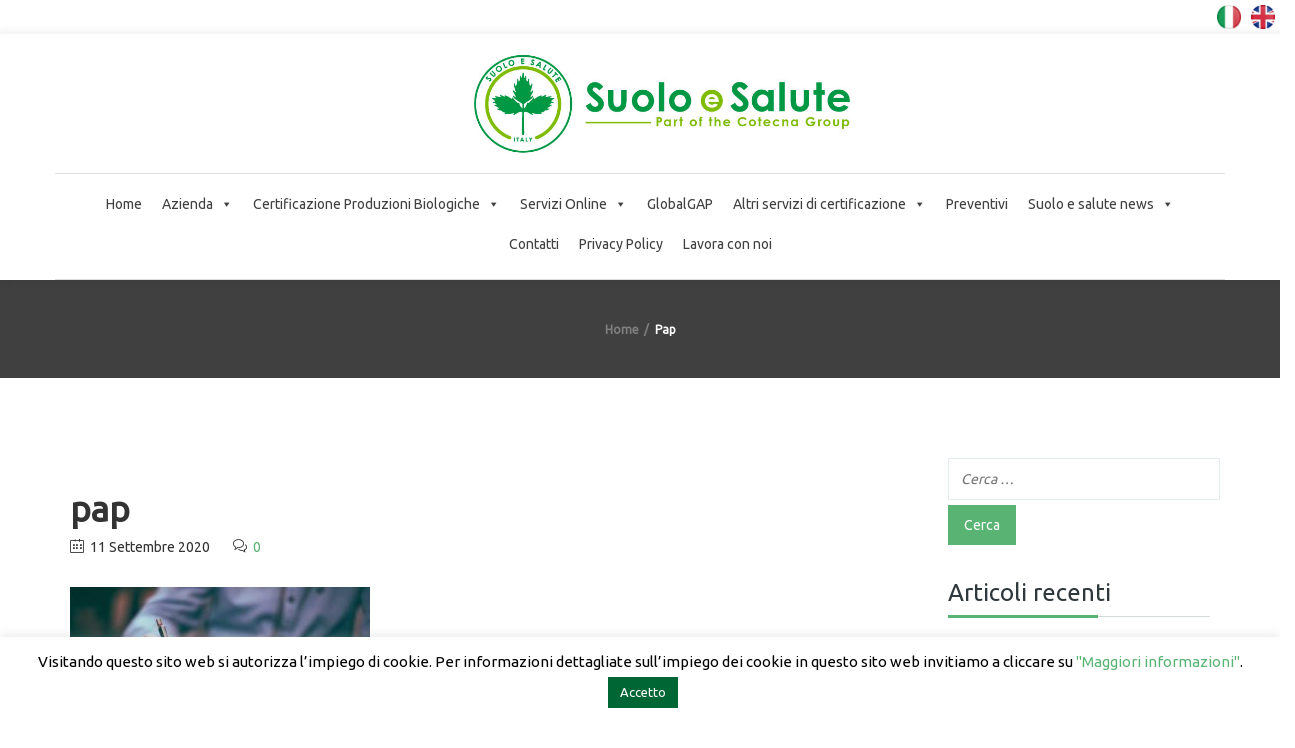

--- FILE ---
content_type: text/html; charset=UTF-8
request_url: https://www.suoloesalute.it/i-sindaci-della-val-di-vara-chiedono-alla-bellanova-interventi-per-la-montagna/pap/
body_size: 25804
content:
<!DOCTYPE html>
<html lang="it-IT">

<head>
    <meta charset="UTF-8">
    <meta name="viewport" content="width=device-width, initial-scale=1">

        <meta name='robots' content='index, follow, max-image-preview:large, max-snippet:-1, max-video-preview:-1' />
	<style>img:is([sizes="auto" i], [sizes^="auto," i]) { contain-intrinsic-size: 3000px 1500px }</style>
	<meta name="dlm-version" content="5.1.6">
<!-- Google Tag Manager for WordPress by gtm4wp.com -->
<script data-cfasync="false" data-pagespeed-no-defer>
	var gtm4wp_datalayer_name = "dataLayer";
	var dataLayer = dataLayer || [];
</script>
<!-- End Google Tag Manager for WordPress by gtm4wp.com -->
	<!-- This site is optimized with the Yoast SEO plugin v26.5 - https://yoast.com/wordpress/plugins/seo/ -->
	<title>pap - Suolo e Salute</title>
	<link rel="canonical" href="https://www.suoloesalute.it/i-sindaci-della-val-di-vara-chiedono-alla-bellanova-interventi-per-la-montagna/pap/" />
	<meta property="og:locale" content="it_IT" />
	<meta property="og:type" content="article" />
	<meta property="og:title" content="pap - Suolo e Salute" />
	<meta property="og:description" content="PAP: SCADENZA PER LA PRESENTAZIONE E’ AL 30 SETTEMBRE" />
	<meta property="og:url" content="https://www.suoloesalute.it/i-sindaci-della-val-di-vara-chiedono-alla-bellanova-interventi-per-la-montagna/pap/" />
	<meta property="og:site_name" content="Suolo e Salute" />
	<meta property="article:modified_time" content="2020-09-11T09:15:44+00:00" />
	<meta property="og:image" content="https://www.suoloesalute.it/i-sindaci-della-val-di-vara-chiedono-alla-bellanova-interventi-per-la-montagna/pap" />
	<meta property="og:image:width" content="625" />
	<meta property="og:image:height" content="417" />
	<meta property="og:image:type" content="image/jpeg" />
	<script type="application/ld+json" class="yoast-schema-graph">{"@context":"https://schema.org","@graph":[{"@type":"WebPage","@id":"https://www.suoloesalute.it/i-sindaci-della-val-di-vara-chiedono-alla-bellanova-interventi-per-la-montagna/pap/","url":"https://www.suoloesalute.it/i-sindaci-della-val-di-vara-chiedono-alla-bellanova-interventi-per-la-montagna/pap/","name":"pap - Suolo e Salute","isPartOf":{"@id":"https://www.suoloesalute.it/#website"},"primaryImageOfPage":{"@id":"https://www.suoloesalute.it/i-sindaci-della-val-di-vara-chiedono-alla-bellanova-interventi-per-la-montagna/pap/#primaryimage"},"image":{"@id":"https://www.suoloesalute.it/i-sindaci-della-val-di-vara-chiedono-alla-bellanova-interventi-per-la-montagna/pap/#primaryimage"},"thumbnailUrl":"https://www.suoloesalute.it/wp-content/uploads/2020/09/pap.jpg","datePublished":"2020-09-11T08:07:13+00:00","dateModified":"2020-09-11T09:15:44+00:00","breadcrumb":{"@id":"https://www.suoloesalute.it/i-sindaci-della-val-di-vara-chiedono-alla-bellanova-interventi-per-la-montagna/pap/#breadcrumb"},"inLanguage":"it-IT","potentialAction":[{"@type":"ReadAction","target":["https://www.suoloesalute.it/i-sindaci-della-val-di-vara-chiedono-alla-bellanova-interventi-per-la-montagna/pap/"]}]},{"@type":"ImageObject","inLanguage":"it-IT","@id":"https://www.suoloesalute.it/i-sindaci-della-val-di-vara-chiedono-alla-bellanova-interventi-per-la-montagna/pap/#primaryimage","url":"https://www.suoloesalute.it/wp-content/uploads/2020/09/pap.jpg","contentUrl":"https://www.suoloesalute.it/wp-content/uploads/2020/09/pap.jpg","width":625,"height":417,"caption":"PAP: SCADENZA PER LA PRESENTAZIONE E’ AL 30 SETTEMBRE"},{"@type":"BreadcrumbList","@id":"https://www.suoloesalute.it/i-sindaci-della-val-di-vara-chiedono-alla-bellanova-interventi-per-la-montagna/pap/#breadcrumb","itemListElement":[{"@type":"ListItem","position":1,"name":"I SINDACI DELLA VAL DI VARA CHIEDONO ALLA BELLANOVA INTERVENTI PER LA MONTAGNA","item":"https://www.suoloesalute.it/i-sindaci-della-val-di-vara-chiedono-alla-bellanova-interventi-per-la-montagna/"},{"@type":"ListItem","position":2,"name":"pap"}]},{"@type":"WebSite","@id":"https://www.suoloesalute.it/#website","url":"https://www.suoloesalute.it/","name":"Suolo e Salute","description":"Organismo di certificazione biologico","potentialAction":[{"@type":"SearchAction","target":{"@type":"EntryPoint","urlTemplate":"https://www.suoloesalute.it/?s={search_term_string}"},"query-input":{"@type":"PropertyValueSpecification","valueRequired":true,"valueName":"search_term_string"}}],"inLanguage":"it-IT"}]}</script>
	<!-- / Yoast SEO plugin. -->


<link rel='dns-prefetch' href='//fonts.googleapis.com' />
<link href='http://fonts.googleapis.com' rel='preconnect' />
<link href='//fonts.gstatic.com' crossorigin='' rel='preconnect' />
<link rel='preconnect' href='https://fonts.gstatic.com' crossorigin />
<link rel="alternate" type="application/rss+xml" title="Suolo e Salute &raquo; Feed" href="https://www.suoloesalute.it/feed/" />
<link rel="alternate" type="application/rss+xml" title="Suolo e Salute &raquo; Feed dei commenti" href="https://www.suoloesalute.it/comments/feed/" />
<link rel="alternate" type="application/rss+xml" title="Suolo e Salute &raquo; pap Feed dei commenti" href="https://www.suoloesalute.it/i-sindaci-della-val-di-vara-chiedono-alla-bellanova-interventi-per-la-montagna/pap/feed/" />
<link rel='stylesheet' id='js_composer_front-css' href='https://www.suoloesalute.it/wp-content/plugins/js_composer/assets/css/js_composer.min.css' type='text/css' media='all' />
<link rel='stylesheet' id='wp-block-library-css' href='https://www.suoloesalute.it/wp-includes/css/dist/block-library/style.min.css' type='text/css' media='all' />
<style id='wp-block-library-theme-inline-css' type='text/css'>
.wp-block-audio :where(figcaption){color:#555;font-size:13px;text-align:center}.is-dark-theme .wp-block-audio :where(figcaption){color:#ffffffa6}.wp-block-audio{margin:0 0 1em}.wp-block-code{border:1px solid #ccc;border-radius:4px;font-family:Menlo,Consolas,monaco,monospace;padding:.8em 1em}.wp-block-embed :where(figcaption){color:#555;font-size:13px;text-align:center}.is-dark-theme .wp-block-embed :where(figcaption){color:#ffffffa6}.wp-block-embed{margin:0 0 1em}.blocks-gallery-caption{color:#555;font-size:13px;text-align:center}.is-dark-theme .blocks-gallery-caption{color:#ffffffa6}:root :where(.wp-block-image figcaption){color:#555;font-size:13px;text-align:center}.is-dark-theme :root :where(.wp-block-image figcaption){color:#ffffffa6}.wp-block-image{margin:0 0 1em}.wp-block-pullquote{border-bottom:4px solid;border-top:4px solid;color:currentColor;margin-bottom:1.75em}.wp-block-pullquote cite,.wp-block-pullquote footer,.wp-block-pullquote__citation{color:currentColor;font-size:.8125em;font-style:normal;text-transform:uppercase}.wp-block-quote{border-left:.25em solid;margin:0 0 1.75em;padding-left:1em}.wp-block-quote cite,.wp-block-quote footer{color:currentColor;font-size:.8125em;font-style:normal;position:relative}.wp-block-quote:where(.has-text-align-right){border-left:none;border-right:.25em solid;padding-left:0;padding-right:1em}.wp-block-quote:where(.has-text-align-center){border:none;padding-left:0}.wp-block-quote.is-large,.wp-block-quote.is-style-large,.wp-block-quote:where(.is-style-plain){border:none}.wp-block-search .wp-block-search__label{font-weight:700}.wp-block-search__button{border:1px solid #ccc;padding:.375em .625em}:where(.wp-block-group.has-background){padding:1.25em 2.375em}.wp-block-separator.has-css-opacity{opacity:.4}.wp-block-separator{border:none;border-bottom:2px solid;margin-left:auto;margin-right:auto}.wp-block-separator.has-alpha-channel-opacity{opacity:1}.wp-block-separator:not(.is-style-wide):not(.is-style-dots){width:100px}.wp-block-separator.has-background:not(.is-style-dots){border-bottom:none;height:1px}.wp-block-separator.has-background:not(.is-style-wide):not(.is-style-dots){height:2px}.wp-block-table{margin:0 0 1em}.wp-block-table td,.wp-block-table th{word-break:normal}.wp-block-table :where(figcaption){color:#555;font-size:13px;text-align:center}.is-dark-theme .wp-block-table :where(figcaption){color:#ffffffa6}.wp-block-video :where(figcaption){color:#555;font-size:13px;text-align:center}.is-dark-theme .wp-block-video :where(figcaption){color:#ffffffa6}.wp-block-video{margin:0 0 1em}:root :where(.wp-block-template-part.has-background){margin-bottom:0;margin-top:0;padding:1.25em 2.375em}
</style>
<style id='classic-theme-styles-inline-css' type='text/css'>
/*! This file is auto-generated */
.wp-block-button__link{color:#fff;background-color:#32373c;border-radius:9999px;box-shadow:none;text-decoration:none;padding:calc(.667em + 2px) calc(1.333em + 2px);font-size:1.125em}.wp-block-file__button{background:#32373c;color:#fff;text-decoration:none}
</style>
<link rel='stylesheet' id='latest-post-shortcode-lps-block-style-css' href='https://www.suoloesalute.it/wp-content/uploads/hummingbird-assets/223a0169c2d5e1b4c144e67e5839148e.css' type='text/css' media='all' />
<style id='global-styles-inline-css' type='text/css'>
:root{--wp--preset--aspect-ratio--square: 1;--wp--preset--aspect-ratio--4-3: 4/3;--wp--preset--aspect-ratio--3-4: 3/4;--wp--preset--aspect-ratio--3-2: 3/2;--wp--preset--aspect-ratio--2-3: 2/3;--wp--preset--aspect-ratio--16-9: 16/9;--wp--preset--aspect-ratio--9-16: 9/16;--wp--preset--color--black: #000000;--wp--preset--color--cyan-bluish-gray: #abb8c3;--wp--preset--color--white: #ffffff;--wp--preset--color--pale-pink: #f78da7;--wp--preset--color--vivid-red: #cf2e2e;--wp--preset--color--luminous-vivid-orange: #ff6900;--wp--preset--color--luminous-vivid-amber: #fcb900;--wp--preset--color--light-green-cyan: #7bdcb5;--wp--preset--color--vivid-green-cyan: #00d084;--wp--preset--color--pale-cyan-blue: #8ed1fc;--wp--preset--color--vivid-cyan-blue: #0693e3;--wp--preset--color--vivid-purple: #9b51e0;--wp--preset--gradient--vivid-cyan-blue-to-vivid-purple: linear-gradient(135deg,rgba(6,147,227,1) 0%,rgb(155,81,224) 100%);--wp--preset--gradient--light-green-cyan-to-vivid-green-cyan: linear-gradient(135deg,rgb(122,220,180) 0%,rgb(0,208,130) 100%);--wp--preset--gradient--luminous-vivid-amber-to-luminous-vivid-orange: linear-gradient(135deg,rgba(252,185,0,1) 0%,rgba(255,105,0,1) 100%);--wp--preset--gradient--luminous-vivid-orange-to-vivid-red: linear-gradient(135deg,rgba(255,105,0,1) 0%,rgb(207,46,46) 100%);--wp--preset--gradient--very-light-gray-to-cyan-bluish-gray: linear-gradient(135deg,rgb(238,238,238) 0%,rgb(169,184,195) 100%);--wp--preset--gradient--cool-to-warm-spectrum: linear-gradient(135deg,rgb(74,234,220) 0%,rgb(151,120,209) 20%,rgb(207,42,186) 40%,rgb(238,44,130) 60%,rgb(251,105,98) 80%,rgb(254,248,76) 100%);--wp--preset--gradient--blush-light-purple: linear-gradient(135deg,rgb(255,206,236) 0%,rgb(152,150,240) 100%);--wp--preset--gradient--blush-bordeaux: linear-gradient(135deg,rgb(254,205,165) 0%,rgb(254,45,45) 50%,rgb(107,0,62) 100%);--wp--preset--gradient--luminous-dusk: linear-gradient(135deg,rgb(255,203,112) 0%,rgb(199,81,192) 50%,rgb(65,88,208) 100%);--wp--preset--gradient--pale-ocean: linear-gradient(135deg,rgb(255,245,203) 0%,rgb(182,227,212) 50%,rgb(51,167,181) 100%);--wp--preset--gradient--electric-grass: linear-gradient(135deg,rgb(202,248,128) 0%,rgb(113,206,126) 100%);--wp--preset--gradient--midnight: linear-gradient(135deg,rgb(2,3,129) 0%,rgb(40,116,252) 100%);--wp--preset--font-size--small: 13px;--wp--preset--font-size--medium: 20px;--wp--preset--font-size--large: 36px;--wp--preset--font-size--x-large: 42px;--wp--preset--spacing--20: 0.44rem;--wp--preset--spacing--30: 0.67rem;--wp--preset--spacing--40: 1rem;--wp--preset--spacing--50: 1.5rem;--wp--preset--spacing--60: 2.25rem;--wp--preset--spacing--70: 3.38rem;--wp--preset--spacing--80: 5.06rem;--wp--preset--shadow--natural: 6px 6px 9px rgba(0, 0, 0, 0.2);--wp--preset--shadow--deep: 12px 12px 50px rgba(0, 0, 0, 0.4);--wp--preset--shadow--sharp: 6px 6px 0px rgba(0, 0, 0, 0.2);--wp--preset--shadow--outlined: 6px 6px 0px -3px rgba(255, 255, 255, 1), 6px 6px rgba(0, 0, 0, 1);--wp--preset--shadow--crisp: 6px 6px 0px rgba(0, 0, 0, 1);}:where(.is-layout-flex){gap: 0.5em;}:where(.is-layout-grid){gap: 0.5em;}body .is-layout-flex{display: flex;}.is-layout-flex{flex-wrap: wrap;align-items: center;}.is-layout-flex > :is(*, div){margin: 0;}body .is-layout-grid{display: grid;}.is-layout-grid > :is(*, div){margin: 0;}:where(.wp-block-columns.is-layout-flex){gap: 2em;}:where(.wp-block-columns.is-layout-grid){gap: 2em;}:where(.wp-block-post-template.is-layout-flex){gap: 1.25em;}:where(.wp-block-post-template.is-layout-grid){gap: 1.25em;}.has-black-color{color: var(--wp--preset--color--black) !important;}.has-cyan-bluish-gray-color{color: var(--wp--preset--color--cyan-bluish-gray) !important;}.has-white-color{color: var(--wp--preset--color--white) !important;}.has-pale-pink-color{color: var(--wp--preset--color--pale-pink) !important;}.has-vivid-red-color{color: var(--wp--preset--color--vivid-red) !important;}.has-luminous-vivid-orange-color{color: var(--wp--preset--color--luminous-vivid-orange) !important;}.has-luminous-vivid-amber-color{color: var(--wp--preset--color--luminous-vivid-amber) !important;}.has-light-green-cyan-color{color: var(--wp--preset--color--light-green-cyan) !important;}.has-vivid-green-cyan-color{color: var(--wp--preset--color--vivid-green-cyan) !important;}.has-pale-cyan-blue-color{color: var(--wp--preset--color--pale-cyan-blue) !important;}.has-vivid-cyan-blue-color{color: var(--wp--preset--color--vivid-cyan-blue) !important;}.has-vivid-purple-color{color: var(--wp--preset--color--vivid-purple) !important;}.has-black-background-color{background-color: var(--wp--preset--color--black) !important;}.has-cyan-bluish-gray-background-color{background-color: var(--wp--preset--color--cyan-bluish-gray) !important;}.has-white-background-color{background-color: var(--wp--preset--color--white) !important;}.has-pale-pink-background-color{background-color: var(--wp--preset--color--pale-pink) !important;}.has-vivid-red-background-color{background-color: var(--wp--preset--color--vivid-red) !important;}.has-luminous-vivid-orange-background-color{background-color: var(--wp--preset--color--luminous-vivid-orange) !important;}.has-luminous-vivid-amber-background-color{background-color: var(--wp--preset--color--luminous-vivid-amber) !important;}.has-light-green-cyan-background-color{background-color: var(--wp--preset--color--light-green-cyan) !important;}.has-vivid-green-cyan-background-color{background-color: var(--wp--preset--color--vivid-green-cyan) !important;}.has-pale-cyan-blue-background-color{background-color: var(--wp--preset--color--pale-cyan-blue) !important;}.has-vivid-cyan-blue-background-color{background-color: var(--wp--preset--color--vivid-cyan-blue) !important;}.has-vivid-purple-background-color{background-color: var(--wp--preset--color--vivid-purple) !important;}.has-black-border-color{border-color: var(--wp--preset--color--black) !important;}.has-cyan-bluish-gray-border-color{border-color: var(--wp--preset--color--cyan-bluish-gray) !important;}.has-white-border-color{border-color: var(--wp--preset--color--white) !important;}.has-pale-pink-border-color{border-color: var(--wp--preset--color--pale-pink) !important;}.has-vivid-red-border-color{border-color: var(--wp--preset--color--vivid-red) !important;}.has-luminous-vivid-orange-border-color{border-color: var(--wp--preset--color--luminous-vivid-orange) !important;}.has-luminous-vivid-amber-border-color{border-color: var(--wp--preset--color--luminous-vivid-amber) !important;}.has-light-green-cyan-border-color{border-color: var(--wp--preset--color--light-green-cyan) !important;}.has-vivid-green-cyan-border-color{border-color: var(--wp--preset--color--vivid-green-cyan) !important;}.has-pale-cyan-blue-border-color{border-color: var(--wp--preset--color--pale-cyan-blue) !important;}.has-vivid-cyan-blue-border-color{border-color: var(--wp--preset--color--vivid-cyan-blue) !important;}.has-vivid-purple-border-color{border-color: var(--wp--preset--color--vivid-purple) !important;}.has-vivid-cyan-blue-to-vivid-purple-gradient-background{background: var(--wp--preset--gradient--vivid-cyan-blue-to-vivid-purple) !important;}.has-light-green-cyan-to-vivid-green-cyan-gradient-background{background: var(--wp--preset--gradient--light-green-cyan-to-vivid-green-cyan) !important;}.has-luminous-vivid-amber-to-luminous-vivid-orange-gradient-background{background: var(--wp--preset--gradient--luminous-vivid-amber-to-luminous-vivid-orange) !important;}.has-luminous-vivid-orange-to-vivid-red-gradient-background{background: var(--wp--preset--gradient--luminous-vivid-orange-to-vivid-red) !important;}.has-very-light-gray-to-cyan-bluish-gray-gradient-background{background: var(--wp--preset--gradient--very-light-gray-to-cyan-bluish-gray) !important;}.has-cool-to-warm-spectrum-gradient-background{background: var(--wp--preset--gradient--cool-to-warm-spectrum) !important;}.has-blush-light-purple-gradient-background{background: var(--wp--preset--gradient--blush-light-purple) !important;}.has-blush-bordeaux-gradient-background{background: var(--wp--preset--gradient--blush-bordeaux) !important;}.has-luminous-dusk-gradient-background{background: var(--wp--preset--gradient--luminous-dusk) !important;}.has-pale-ocean-gradient-background{background: var(--wp--preset--gradient--pale-ocean) !important;}.has-electric-grass-gradient-background{background: var(--wp--preset--gradient--electric-grass) !important;}.has-midnight-gradient-background{background: var(--wp--preset--gradient--midnight) !important;}.has-small-font-size{font-size: var(--wp--preset--font-size--small) !important;}.has-medium-font-size{font-size: var(--wp--preset--font-size--medium) !important;}.has-large-font-size{font-size: var(--wp--preset--font-size--large) !important;}.has-x-large-font-size{font-size: var(--wp--preset--font-size--x-large) !important;}
:where(.wp-block-post-template.is-layout-flex){gap: 1.25em;}:where(.wp-block-post-template.is-layout-grid){gap: 1.25em;}
:where(.wp-block-columns.is-layout-flex){gap: 2em;}:where(.wp-block-columns.is-layout-grid){gap: 2em;}
:root :where(.wp-block-pullquote){font-size: 1.5em;line-height: 1.6;}
</style>
<link rel='stylesheet' id='wphb-1-css' href='https://www.suoloesalute.it/wp-content/uploads/hummingbird-assets/2a1488512da74b6f30c7596f824b38ee.css' type='text/css' media='all' />
<link rel='stylesheet' id='email-before-download-css' href='https://www.suoloesalute.it/wp-content/plugins/email-before-download/public/css/email-before-download-public.css' type='text/css' media='all' />
<link rel='stylesheet' id='megamenu-css' href='https://www.suoloesalute.it/wp-content/uploads/hummingbird-assets/cbf9e6d1e6bdf99406a64f60132de0df.css' type='text/css' media='all' />
<link rel='stylesheet' id='dashicons-css' href='https://www.suoloesalute.it/wp-includes/css/dashicons.min.css' type='text/css' media='all' />
<link rel='stylesheet' id='wphb-2-css' href='https://www.suoloesalute.it/wp-content/uploads/hummingbird-assets/ba4a19123d8e4943d32c79708838a2ac.css' type='text/css' media='all' />
<link rel="preload" as="style" href="//fonts.googleapis.com/css?family=Lato%3A100%2C100italic%2C300%2C300italic%2Cregular%2Citalic%2C700%2C700italic%2C900%2C900italic%2Clatin-ext%2Clatin%7CMontserrat%3Aregular%2C700%2Clatin&#038;ver=1.0.0" /><link rel='stylesheet' id='biecowp-fonts-css' href='//fonts.googleapis.com/css?family=Lato%3A100%2C100italic%2C300%2C300italic%2Cregular%2Citalic%2C700%2C700italic%2C900%2C900italic%2Clatin-ext%2Clatin%7CMontserrat%3Aregular%2C700%2Clatin&#038;ver=1.0.0' type='text/css' media='print' onload='this.media=&#34;all&#34;' />
<link rel='stylesheet' id='biecowp-custom-style-css' href='https://www.suoloesalute.it/wp-content/themes/biecowp/css/custom-editor-style.css' type='text/css' media='all' />
<style id='biecowp-custom-style-inline-css' type='text/css'>
@media (min-width: 1281px) {
.navbar-header h1.logo {
   /* margin: 0!important;
   margin-left: 120%!important;*/
    transition: all 250ms ease-in-out 0s!important;
}
.header1 #navbar {
    text-align: center;
    z-index: 1;
    clear: both;
    width: 100%;
    margin: 0 0 0 1%;
}
.logo img, .navbar-header .logo img {
    max-width: 450px;
}
p.copyright {
    line-height: 30px;
    margin: 0 0 10px 0;
    width: 500px;
}
}
/* 
  ##Device = Laptops, Desktops
  ##Screen = B/w 1025px to 1280px
*/
@media (min-width: 1025px) and (max-width: 1280px) {
.navbar-header h1.logo {
    margin: 15px 0;
    /* position: relative; */
    /* left: 50px; 
    margin-left: 120%;*/
    margin-right: 5%;
    transition: all 250ms ease-in-out 0s;
} 
.header1 #navbar {
    text-align: center;
    z-index: 1;
    clear: both;
    width: 100%;
    margin: 0 0 0 1%;
}
.logo img, .navbar-header .logo img {
    max-width: 400px;
}
p.copyright {
    line-height: 30px;
    margin: 0 0 10px 0;
    width: 500px;
}
}
/* 
  ##Device = Tablets, Ipads (portrait)
  ##Screen = B/w 768px to 1024px
*/
@media (min-width: 768px) and (max-width: 1024px) {
.navbar-header h1.logo {
    margin: 15px 0;
    /* position: relative; */
    /* left: 50px; 
    margin-left: 100%;*/
        margin-right: 6%;
    transition: all 250ms ease-in-out 0s;
}
.header1 #navbar {
    text-align: center;
    z-index: 1;
    clear: both;
    width: 100%;
    margin: 0 0 0 1%;
}
.logo img, .navbar-header .logo img {
    max-width: 300px;
}
p.copyright {
    line-height: 30px;
    margin: 0 0 10px 0;
    width: 500px;
}
}
/* 
  ##Device = Tablets, Ipads (landscape)
  ##Screen = B/w 768px to 1024px
*/
@media (min-width: 768px) and (max-width: 1024px) and (orientation: landscape) {
    .navbar-header h1.logo {
    margin: 15px 0;
    /* position: relative; */
    /* left: 50px; 
    margin-left: 100%;*/
    margin-right: 6%;
    transition: all 250ms ease-in-out 0s;
}
.header1 #navbar {
    text-align: center;
    z-index: 1;
    clear: both;
    width: 100%;
    margin: 0 0 0 1%;
}
.logo img, .navbar-header .logo img {
    max-width: 300px;
    margin-left: 28%;
}
p.copyright {
    line-height: 30px;
    margin: 0 0 10px 0;
    width: 500px;
}
}
/* 
  ##Device = Low Resolution Tablets, Mobiles (Landscape)
  ##Screen = B/w 481px to 767px
*/
@media (min-width: 481px) and (max-width: 767px) {
  .header1 #navbar {
    text-align: center;
    z-index: 1;
    clear: both;
    width: 74%;
    margin: 0 0 0 1%;
}
.logo img, .navbar-header .logo img {
    max-width: 200px;
}
.parent-burger {
    display: none;
}
header.header1 .header-nav-actions {
    padding-left: 15px;
    float: left;
}
p.copyright {
    margin: 0 0 10px;
    padding-top: 0;
    text-align: center;
}
}
/* 
  ##Device = Most of the Smartphones Mobiles (Portrait)
  ##Screen = B/w 320px to 479px
*/
@media (min-width: 320px) and (max-width: 480px) {
  
 .header1 #navbar {
    text-align: center;
    z-index: 1;
    clear: both;
    width: 74%;
    margin: 0 0 0 1%;
}
.logo img, .navbar-header .logo img {
    max-width: 200px;
}
.parent-burger {
    display: none;
}
header.header1 .header-nav-actions {
    padding-left: 15px;
    float: left;
}
p.copyright {
    margin: 0 0 10px;
    padding-top: 0;
    text-align: center;
}
}

@media (min-width: 768px) {
.navbar-collapse.collapse {
    display: block !important;
    visibility: visible !important;
    height: auto !important;
    padding-bottom: 0;
    overflow: visible !important;
    width: 100%;
}
}

@media (min-width: 2000px){
.col-md-3 {
    width: 33%;
}
}

#header{
margin: 0 auto;
}

p.info-sc{
    display:none;
}

a.logo-footer img {
    max-width: 100%;
}

header #navbar > div:first-child {
    display: inline-table;
    text-align: center;
    width: auto;
}

.comments-area {
    overflow: hidden;
    display: none;
}

/*contact form*/
.wpcf7
{
    background-color: #fff;
}

.wpcf7 input[type="text"],
.wpcf7 textarea,
.wpcf7 select,
.wpcf7 input[type="email"]
{
    background-color: #FAFAFA;
    border: 1px solid #E7E7E7;
    color: #000;
    width: 100%;
    margin:10px 0 10px 0;
}

.wpcf7 select
{
    background-color: #FAFAFA;
    border: 1px solid #E7E7E7;
    color: #000;
    height: 52px;
    width: 100%;
    margin:10px 0 10px 0;
}

input.wpcf7-form-control.wpcf7-submit
{
    margin-left:14%;
}
/*contact form*/

p.copyright 
{
    line-height: 30px;
    margin: 0 0 10px 0;
}

@media only screen and (max-width: 767px){
header #navbar .sub-menu {
    text-align: left;
    opacity: 0;
    position: absolute;
    width: 300px;
    top: 150%;
    transition: all 250ms ease-in-out;
    -webkit-transition: all 250ms ease-in-out;
    visibility: hidden;
    padding: 15px;
    box-shadow: 0 4px 10px rgba(0, 0, 0, 0.1);
}
    
header #navbar .menu-item:hover .sub-menu {
    background: rgba(0, 0, 0, 0) none repeat scroll 0 0;
    opacity: 1 !important;
    top: 0 !important;
    display: none;
    position: relative;
    left: 0;
    /* visibility: visible !important; */
}
}

/* mailchimp form */
.success-message {
    color: green;
    font-style: italic;
    margin-bottom: 1em;
}

.mc-status:focus {
    outline: none;
}

.error-message{
    font-weight: bold;
    color: red;
}

#mc_embed_signup .mc-field-group label {
    display: block;
    margin-bottom: 3px;
    margin-left: 7px;
}

/* mailchimp form */

#hgrigio{
    color: #404040;
}			

.forminator-ui#forminator-module-20198.forminator-design--default .forminator-button-submit {
    background-color: #18964D!important;
    color: #FFFFFF;
}
			.is_header_semitransparent .navbar-default {
			    background: rgba(, , , ) none repeat scroll 0 0;
			}
			.is_header_semitransparent .sticky-wrapper.is-sticky .navbar-default {
			    background: rgba(, , , ) none repeat scroll 0 0;
			}.breadcrumb a::after {
		        	  content: "/";
		    	  }
		    ::selection{
		        color: #FFFFFF;
		        background: #59B473;
		    }
		    ::-moz-selection { /* Code for Firefox */
		        color: #FFFFFF;
		        background: #59B473;
		    }

		    a{
		        color: #59b473;
		    }
		    a:focus,
		    a:visited,
		    a:hover{
		        color: #404040;
		    }

		    /*------------------------------------------------------------------
		        COLOR
		    ------------------------------------------------------------------*/
		    a, 
		    a:hover, 
		    a:focus,
		    span.amount,
		    .widget_popular_recent_tabs .nav-tabs li.active a,
		    .widget_product_categories .cat-item:hover,
		    .widget_product_categories .cat-item a:hover,
		    .widget_archive li:hover,
		    .widget_archive li a:hover,
		    .widget_categories .cat-item:hover,
		    .widget_categories li a:hover,
		    .pricing-table.recomended .button.solid-button, 
		    .pricing-table .table-content:hover .button.solid-button,
		    .pricing-table.Recommended .button.solid-button, 
		    .pricing-table.recommended .button.solid-button, 
		    #sync2 .owl-item.synced .post_slider_title,
		    #sync2 .owl-item:hover .post_slider_title,
		    #sync2 .owl-item:active .post_slider_title,
		    .pricing-table.recomended .button.solid-button, 
		    .pricing-table .table-content:hover .button.solid-button,
		    .testimonial-author,
		    .testimonials-container blockquote::before,
		    .testimonials-container blockquote::after,
		    .post-author > a,
		    h2 span,
			.fixed-sidebar-menu .widget_pages li:hover a,
			.fixed-sidebar-menu .widget_nav_menu li:hover a,
		    label.error,
		    .author-name,
		    .comment_body .author_name,
		    .prev-next-post a:hover,
		    .prev-text,
		    .wpb_button.btn-filled:hover,
		    .next-text,
		    .social ul li a:hover i,
		    .wpcf7-form span.wpcf7-not-valid-tip,
		    .text-dark .statistics .stats-head *,
		    .wpb_button.btn-filled,
		    footer ul.menu li.menu-item a:hover,
		    .widget_meta a:hover,
		    .widget_pages a:hover,
		    .simple_sermon_content_top h4,
		    a.logo-footer,
			.page-header-404 .page-404-title,
		    .widget_recent_entries_with_thumbnail li:hover a,
		    .widget_recent_entries li a:hover,
		    .sidebar-content .widget_nav_menu li a:hover{
		        color: #59B473; /*Color: Main blue*/
		    }


		    /*------------------------------------------------------------------
		        BACKGROUND + BACKGROUND-COLOR
		    ------------------------------------------------------------------*/
		    .tagcloud > a:hover,
		    .modeltheme-icon-search,
		    .wpb_button::after,
		    .rotate45,
		    .latest-posts .post-date-day,
		    .latest-posts h3, 
		    .latest-tweets h3, 
		    .latest-videos h3,
		    .button.solid-button, 
		    button.vc_btn,
		    .pricing-table.recomended .table-content, 
		    .pricing-table .table-content:hover,
		    .pricing-table.Recommended .table-content, 
		    .pricing-table.recommended .table-content, 
		    .pricing-table.recomended .table-content, 
		    .pricing-table .table-content:hover,
		    .block-triangle,
		    .owl-theme .owl-controls .owl-page span,
		    body .vc_btn.vc_btn-blue, 
		    body a.vc_btn.vc_btn-blue, 
		    body button.vc_btn.vc_btn-blue,
		    .pagination .page-numbers.current,
		    .pagination .page-numbers:hover,
		    #subscribe > button[type='submit'],
		    .social-sharer > li:hover,
		    .prev-next-post a:hover .rotate45,
		    .masonry_banner.default-skin,
		    .form-submit input,
		    .member-header::before, 
		    .member-header::after,
		    .member-footer .social::before, 
		    .member-footer .social::after,
		    .subscribe > button[type='submit'],
		    .no-results input[type='submit'],
		    h3#reply-title::after,
		    .newspaper-info,
		    .categories_shortcode .owl-controls .owl-buttons i:hover,
		    .widget-title:after,
		    h2.heading-bottom:after,
		    .wpb_content_element .wpb_accordion_wrapper .wpb_accordion_header.ui-state-active,
		    #primary .main-content ul li:not(.rotate45)::before,
		    .wpcf7-form .wpcf7-submit,
		    ul.ecs-event-list li span,
		    #contact_form2 .solid-button.button,
		    .parent-burger,
		    .details-container > div.details-item .amount, .details-container > div.details-item ins,
		    .modeltheme-search .search-submit,
		    .pricing-table.recommended .table-content .title-pricing,
		    .pricing-table .table-content:hover .title-pricing,
		    .pricing-table.recommended .button.solid-button,
		    #navbar ul.sub-menu li a:hover,
		    .post-category-date a[rel="tag"],
		    #navbar .mt-icon-list-item:hover,
		    footer .mc4wp-form-fields input[type="submit"],
		    .pricing-table .table-content:hover .button.solid-button,
		    footer .footer-top .menu .menu-item a::before,
		    .post-password-form input[type='submit'] {
		        background: #59B473;
		    }

		    .modeltheme-search.modeltheme-search-open .modeltheme-icon-search, 
		    .no-js .modeltheme-search .modeltheme-icon-search,
		    .modeltheme-icon-search:hover,
		    .latest-posts .post-date-month,
		    .button.solid-button:hover,
		    body .vc_btn.vc_btn-blue:hover, 
		    body a.vc_btn.vc_btn-blue:hover, 
		    .post-category-date a[rel="tag"]:hover,
		    .single-post-tags > a:hover,
		    body button.vc_btn.vc_btn-blue:hover,
		    #contact_form2 .solid-button.button:hover,
		    .subscribe > button[type='submit']:hover,
		    footer .mc4wp-form-fields input[type="submit"]:hover,
		    .no-results input[type='submit']:hover,
		    ul.ecs-event-list li span:hover,
		    .pricing-table.recommended .table-content .price_circle,
		    .pricing-table .table-content:hover .price_circle,
		    #modal-search-form .modal-content input.search-input,
		    .wpcf7-form .wpcf7-submit:hover,
		    .single-post-tags > a:hover,
		    .form-submit input:hover,
		    .pricing-table.recommended .button.solid-button:hover,
		    .error-return-home.text-center > a:hover,
		    .pricing-table .table-content:hover .button.solid-button:hover,
		    .post-password-form input[type='submit']:hover {
		        background: #404040;
		    }
		    .tagcloud > a:hover{
		        background: #404040 !important;
		    }

		    .flickr_badge_image a::after,
		    .thumbnail-overlay,
		    .portfolio-hover,
		    .pastor-image-content .details-holder,
		    .item-description .holder-top,
		    blockquote::before {
		        background: .95;
		    }

		    /*------------------------------------------------------------------
		        BORDER-COLOR
		    ------------------------------------------------------------------*/
		    .comment-form input, 
		    .comment-form textarea,
		    .author-bio,
		    blockquote,
		    .widget_popular_recent_tabs .nav-tabs > li.active,
		    body .left-border, 
		    body .right-border,
		    body .member-header,
		    body .member-footer .social,
		    body .button[type='submit'],
		    .navbar ul li ul.sub-menu,
		    .wpb_content_element .wpb_tabs_nav li.ui-tabs-active,
		    #contact-us .form-control:focus,
		    .sale_banner_holder:hover,
		    .testimonial-img,
		    .wpcf7-form input:focus, 
		    .wpcf7-form textarea:focus,
		    .navbar-default .navbar-toggle:hover, 
		    .header_search_form,
		    .navbar-default .navbar-toggle{
		        border-color: #59B473; /*Color: Main blue */
		    }
</style>
<link rel='stylesheet' id='cf7cf-style-css' href='https://www.suoloesalute.it/wp-content/uploads/hummingbird-assets/5d79ff46fdad72bafd4feaf432a78c6c.css' type='text/css' media='all' />
<link rel="preload" as="style" href="https://fonts.googleapis.com/css?family=Ubuntu%7CLato&#038;display=swap&#038;ver=1743675646" /><link rel="stylesheet" href="https://fonts.googleapis.com/css?family=Ubuntu%7CLato&#038;display=swap&#038;ver=1743675646" media="print" onload="this.media='all'"><noscript><link rel="stylesheet" href="https://fonts.googleapis.com/css?family=Ubuntu%7CLato&#038;display=swap&#038;ver=1743675646" /></noscript><script type="text/javascript" id="lps-vars-js-after">
/* <![CDATA[ */
const lpsSettings = {"ajaxUrl": "https://www.suoloesalute.it/wp-admin/admin-ajax.php"};
/* ]]> */
</script>
<script type="text/javascript" src="https://www.suoloesalute.it/wp-content/uploads/hummingbird-assets/65f61e4db2edf03f06e23ef10518bb3e.js" id="wphb-3-js"></script>
<script type="text/javascript" id="wphb-4-js-extra">
/* <![CDATA[ */
var FB3D_CLIENT_LOCALE = {"ajaxurl":"https:\/\/www.suoloesalute.it\/wp-admin\/admin-ajax.php","dictionary":{"Table of contents":"Table of contents","Close":"Close","Bookmarks":"Bookmarks","Thumbnails":"Thumbnails","Search":"Search","Share":"Share","Facebook":"Facebook","Twitter":"Twitter","Email":"Email","Play":"Play","Previous page":"Previous page","Next page":"Next page","Zoom in":"Zoom in","Zoom out":"Zoom out","Fit view":"Fit view","Auto play":"Auto play","Full screen":"Full screen","More":"More","Smart pan":"Smart pan","Single page":"Single page","Sounds":"Sounds","Stats":"Stats","Print":"Print","Download":"Download","Goto first page":"Goto first page","Goto last page":"Goto last page"},"images":"https:\/\/www.suoloesalute.it\/wp-content\/plugins\/interactive-3d-flipbook-powered-physics-engine\/assets\/images\/","jsData":{"urls":[],"posts":{"ids_mis":[],"ids":[]},"pages":[],"firstPages":[],"bookCtrlProps":[],"bookTemplates":[]},"key":"3d-flip-book","pdfJS":{"pdfJsLib":"https:\/\/www.suoloesalute.it\/wp-content\/plugins\/interactive-3d-flipbook-powered-physics-engine\/assets\/js\/pdf.min.js?ver=4.3.136","pdfJsWorker":"https:\/\/www.suoloesalute.it\/wp-content\/plugins\/interactive-3d-flipbook-powered-physics-engine\/assets\/js\/pdf.worker.js?ver=4.3.136","stablePdfJsLib":"https:\/\/www.suoloesalute.it\/wp-content\/plugins\/interactive-3d-flipbook-powered-physics-engine\/assets\/js\/stable\/pdf.min.js?ver=2.5.207","stablePdfJsWorker":"https:\/\/www.suoloesalute.it\/wp-content\/plugins\/interactive-3d-flipbook-powered-physics-engine\/assets\/js\/stable\/pdf.worker.js?ver=2.5.207","pdfJsCMapUrl":"https:\/\/www.suoloesalute.it\/wp-content\/plugins\/interactive-3d-flipbook-powered-physics-engine\/assets\/cmaps\/"},"cacheurl":"https:\/\/www.suoloesalute.it\/wp-content\/uploads\/3d-flip-book\/cache\/","pluginsurl":"https:\/\/www.suoloesalute.it\/wp-content\/plugins\/","pluginurl":"https:\/\/www.suoloesalute.it\/wp-content\/plugins\/interactive-3d-flipbook-powered-physics-engine\/","thumbnailSize":{"width":"150","height":"150"},"version":"1.16.17"};;;var Cli_Data = {"nn_cookie_ids":[],"cookielist":[],"non_necessary_cookies":[],"ccpaEnabled":"","ccpaRegionBased":"","ccpaBarEnabled":"","strictlyEnabled":["necessary","obligatoire"],"ccpaType":"gdpr","js_blocking":"","custom_integration":"","triggerDomRefresh":"","secure_cookies":""};
var cli_cookiebar_settings = {"animate_speed_hide":"500","animate_speed_show":"500","background":"#fff","border":"#cc6531","border_on":"","button_1_button_colour":"#006634","button_1_button_hover":"#00522a","button_1_link_colour":"#fff","button_1_as_button":"1","button_1_new_win":"","button_2_button_colour":"#e8ef21","button_2_button_hover":"#babf1a","button_2_link_colour":"#006634","button_2_as_button":"","button_2_hidebar":"","button_3_button_colour":"#000","button_3_button_hover":"#000000","button_3_link_colour":"#fff","button_3_as_button":"1","button_3_new_win":"","button_4_button_colour":"#000","button_4_button_hover":"#000000","button_4_link_colour":"#fff","button_4_as_button":"1","button_7_button_colour":"#61a229","button_7_button_hover":"#4e8221","button_7_link_colour":"#fff","button_7_as_button":"1","button_7_new_win":"","font_family":"inherit","header_fix":"","notify_animate_hide":"1","notify_animate_show":"","notify_div_id":"#cookie-law-info-bar","notify_position_horizontal":"right","notify_position_vertical":"bottom","scroll_close":"1","scroll_close_reload":"","accept_close_reload":"","reject_close_reload":"","showagain_tab":"","showagain_background":"#fff","showagain_border":"#000","showagain_div_id":"#cookie-law-info-again","showagain_x_position":"100px","text":"#000","show_once_yn":"","show_once":"10000","logging_on":"","as_popup":"","popup_overlay":"1","bar_heading_text":"","cookie_bar_as":"banner","popup_showagain_position":"bottom-right","widget_position":"left"};
var log_object = {"ajax_url":"https:\/\/www.suoloesalute.it\/wp-admin\/admin-ajax.php"};
/* ]]> */
</script>
<script type="text/javascript" src="https://www.suoloesalute.it/wp-content/uploads/hummingbird-assets/39a7be68ab1859e8d9cb118eeb062f2c.js" id="wphb-4-js"></script>
<script></script><link rel="https://api.w.org/" href="https://www.suoloesalute.it/wp-json/" /><link rel="alternate" title="JSON" type="application/json" href="https://www.suoloesalute.it/wp-json/wp/v2/media/15834" /><link rel="EditURI" type="application/rsd+xml" title="RSD" href="https://www.suoloesalute.it/xmlrpc.php?rsd" />
<meta name="generator" content="WordPress 6.8.3" />
<link rel='shortlink' href='https://www.suoloesalute.it/?p=15834' />
<link rel="alternate" title="oEmbed (JSON)" type="application/json+oembed" href="https://www.suoloesalute.it/wp-json/oembed/1.0/embed?url=https%3A%2F%2Fwww.suoloesalute.it%2Fi-sindaci-della-val-di-vara-chiedono-alla-bellanova-interventi-per-la-montagna%2Fpap%2F" />
<link rel="alternate" title="oEmbed (XML)" type="text/xml+oembed" href="https://www.suoloesalute.it/wp-json/oembed/1.0/embed?url=https%3A%2F%2Fwww.suoloesalute.it%2Fi-sindaci-della-val-di-vara-chiedono-alla-bellanova-interventi-per-la-montagna%2Fpap%2F&#038;format=xml" />
<meta name="generator" content="Redux 4.5.9" />
<!-- Google Tag Manager for WordPress by gtm4wp.com -->
<!-- GTM Container placement set to automatic -->
<script data-cfasync="false" data-pagespeed-no-defer>
	var dataLayer_content = {"pagePostType":"attachment","pagePostType2":"single-attachment","pagePostAuthor":"admin"};
	dataLayer.push( dataLayer_content );
</script>
<script data-cfasync="false" data-pagespeed-no-defer>
(function(w,d,s,l,i){w[l]=w[l]||[];w[l].push({'gtm.start':
new Date().getTime(),event:'gtm.js'});var f=d.getElementsByTagName(s)[0],
j=d.createElement(s),dl=l!='dataLayer'?'&l='+l:'';j.async=true;j.src=
'//www.googletagmanager.com/gtm.js?id='+i+dl;f.parentNode.insertBefore(j,f);
})(window,document,'script','dataLayer','GTM-TT922F4');
</script>
<!-- End Google Tag Manager for WordPress by gtm4wp.com -->        <script>

      window.OneSignalDeferred = window.OneSignalDeferred || [];

      OneSignalDeferred.push(function(OneSignal) {
        var oneSignal_options = {};
        window._oneSignalInitOptions = oneSignal_options;

        oneSignal_options['serviceWorkerParam'] = { scope: '/' };
oneSignal_options['serviceWorkerPath'] = 'OneSignalSDKWorker.js.php';

        OneSignal.Notifications.setDefaultUrl("https://www.suoloesalute.it");

        oneSignal_options['wordpress'] = true;
oneSignal_options['appId'] = '45eabe95-a59b-4843-aff5-e92aa35d87ac';
oneSignal_options['allowLocalhostAsSecureOrigin'] = true;
oneSignal_options['welcomeNotification'] = { };
oneSignal_options['welcomeNotification']['title'] = "Suolo e Salute";
oneSignal_options['welcomeNotification']['message'] = "Grazie per l&#039;iscrizione alle notifiche!";
oneSignal_options['subdomainName'] = "suoloesalute.os.tc";
oneSignal_options['safari_web_id'] = "web.onesignal.auto.12f40fc9-13d7-4ca9-8e4a-0a7d50f473bf";
oneSignal_options['promptOptions'] = { };
oneSignal_options['promptOptions']['actionMessage'] = "Mostra le notifiche:";
oneSignal_options['promptOptions']['acceptButtonText'] = "CONTINUA";
oneSignal_options['promptOptions']['cancelButtonText'] = "NO GRAZIE";
oneSignal_options['promptOptions']['autoAcceptTitle'] = "Clicca";
oneSignal_options['notifyButton'] = { };
oneSignal_options['notifyButton']['enable'] = true;
oneSignal_options['notifyButton']['position'] = 'bottom-right';
oneSignal_options['notifyButton']['theme'] = 'default';
oneSignal_options['notifyButton']['size'] = 'medium';
oneSignal_options['notifyButton']['showCredit'] = true;
oneSignal_options['notifyButton']['text'] = {};
oneSignal_options['notifyButton']['text']['tip.state.unsubscribed'] = 'Iscriviti alle notifiche';
oneSignal_options['notifyButton']['text']['tip.state.subscribed'] = 'Sei iscritto alle notifiche';
oneSignal_options['notifyButton']['text']['tip.state.blocked'] = 'Hai bloccato le notifiche';
oneSignal_options['notifyButton']['text']['message.action.subscribed'] = 'Grazie per esserti iscritto!';
oneSignal_options['notifyButton']['text']['message.action.resubscribed'] = 'Sei iscritto alle notifiche';
oneSignal_options['notifyButton']['text']['message.action.unsubscribed'] = 'Non vuoi ricevere più  notifiche';
oneSignal_options['notifyButton']['text']['dialog.main.title'] = 'Impostazioni Notifiche';
oneSignal_options['notifyButton']['text']['dialog.main.button.subscribe'] = 'ISCRIVITI';
oneSignal_options['notifyButton']['text']['dialog.main.button.unsubscribe'] = 'ANNULLA ISCRIZIONE';
oneSignal_options['notifyButton']['text']['dialog.blocked.title'] = 'Togli il blocco alle notifiche';
oneSignal_options['notifyButton']['text']['dialog.blocked.message'] = 'Segui le seguenti istruzioni per consentire le notifichje';
              OneSignal.init(window._oneSignalInitOptions);
              OneSignal.Slidedown.promptPush()      });

      function documentInitOneSignal() {
        var oneSignal_elements = document.getElementsByClassName("OneSignal-prompt");

        var oneSignalLinkClickHandler = function(event) { OneSignal.Notifications.requestPermission(); event.preventDefault(); };        for(var i = 0; i < oneSignal_elements.length; i++)
          oneSignal_elements[i].addEventListener('click', oneSignalLinkClickHandler, false);
      }

      if (document.readyState === 'complete') {
           documentInitOneSignal();
      }
      else {
           window.addEventListener("load", function(event){
               documentInitOneSignal();
          });
      }
    </script>
<meta name="generator" content="Powered by WPBakery Page Builder - drag and drop page builder for WordPress."/>
<link rel="icon" href="https://www.suoloesalute.it/wp-content/uploads/2024/04/cropped-ses_favicon-32x32.png" sizes="32x32" />
<link rel="icon" href="https://www.suoloesalute.it/wp-content/uploads/2024/04/cropped-ses_favicon-192x192.png" sizes="192x192" />
<link rel="apple-touch-icon" href="https://www.suoloesalute.it/wp-content/uploads/2024/04/cropped-ses_favicon-180x180.png" />
<meta name="msapplication-TileImage" content="https://www.suoloesalute.it/wp-content/uploads/2024/04/cropped-ses_favicon-270x270.png" />
		<style type="text/css" id="wp-custom-css">
			/* Three image containers (use 25% for four, and 50% for two, etc) */
.columnImg {
  float: left;
  /*width: 33.33%;*/
  padding: 5px 10px 5px 10px;
}

/* Clear floats after image containers */
.rowImg::after {
  content: "";
  clear: both;
  display: table;
}

.rowImg {
    padding: 10px 0 5px 0;
    width: 90%;
    margin: 0 auto !important;
}

.imgCert{
	width: 55px;
	height: auto;
}

.check_privacy{
    width: 10% !important;
    height: 20px !important;
}

#CybotCookiebotDialogFooter #CybotCookiebotDialogBodyLevelButtonLevelOptinAllowAll{
	  background-color: #59B473!important;
    border-color: #59B473!important;
    color: #ffffff;
}

 #CybotCookiebotDialogFooter #CybotCookiebotDialogBodyLevelButtonLevelOptinAllowallSelection {
    background-color: transparent;
    border-color: #59B473!important;
    color: #141414;
}

#CybotCookiebotDialogFooter .CybotCookiebotDialogBodyButton {
    background-color: transparent;
    border: 2px solid #59B473!important;
    border-radius: 0.25em;
    color: #141414;
    display: flex;
    font-weight: 600;
    justify-content: center;
    padding: 1em;
    user-select: none;
    width: 100%;
}

#CybotCookiebotDialogFooter #CybotCookiebotDialogBodyLevelButtonLevelOptinAllowAll{
	  background-color: #59B473!important;
    border-color: #59B473!important;
    color: #ffffff;
}

 #CybotCookiebotDialogFooter #CybotCookiebotDialogBodyLevelButtonLevelOptinAllowallSelection {
    background-color: transparent;
    border-color: #59B473!important;
    color: #141414;
}

#CybotCookiebotDialogFooter .CybotCookiebotDialogBodyButton {
    background-color: transparent;
    border: 2px solid #59B473!important;
    border-radius: 0.25em;
    color: #141414;
    display: flex;
    font-weight: 600;
    justify-content: center;
    padding: 1em;
    user-select: none;
    width: 100%;
}

#CybotCookiebotDialogNav .CybotCookiebotDialogNavItemLink.CybotCookiebotDialogActive {
    border-bottom: 1px solid #59B473!important;
    color: #003D5A!important;
}

#CybotCookiebotDialogTabContent input:checked+.CybotCookiebotDialogBodyLevelButtonSlider {
    background-color: #59B473!important
}

@media screen and (max-width: 600px) {
  .imgCert {
    	width: 45px;
	height: auto;
  }
}

.grecaptcha-badge {
    display:none!important;
}

.submit-sqnba{
	display:none!important;
}		</style>
		<style id="redux_demo-dynamic-css" title="dynamic-css" class="redux-options-output">.biecowp_preloader_holder{background-color:#59b473;}.fixed-sidebar-menu{background-color:rgba(64,64,64,0.95);}#navbar .menu-item > a,
                                .navbar-nav .search_products a,
                                .navbar-default .navbar-nav > li > a:hover, .navbar-default .navbar-nav > li > a:focus,
                                .navbar-default .navbar-nav > li > a{color:#404040;}#navbar .menu-item.selected > a, #navbar .menu-item:hover > a,
                    .mt-icon-list-item:hover p.mt-icon-list-text , 
                    .mt-icon-list-item:hover i{color:#59B473;}#navbar .sub-menu, .navbar ul li ul.sub-menu{background-color:#F5F5F5;}#navbar ul.sub-menu li a{color:#404040;}#navbar ul.sub-menu li a:hover{background-color:transparent;}#navbar ul.sub-menu li a:hover{color:#59B473;}body{font-family:Ubuntu;}h1,h1 span{font-family:Ubuntu;line-height:36px;font-size:36px;}h2{font-family:Ubuntu;line-height:30px;font-size:30px;}h3{font-family:Ubuntu;line-height:24px;font-size:24px;}h4{font-family:Ubuntu;line-height:18px;font-size:18px;}h5{font-family:Ubuntu;line-height:14px;font-size:14px;}h6{font-family:Ubuntu;line-height:12px;font-size:12px;}input,textarea{font-family:Ubuntu;}input[type="submit"]{font-family:Ubuntu;}.navbar-default{background-color:#fff;}header{color:#FFFFFF;}.fixed-sidebar-menu{background-color:rgba(255,255,255,0.95);}footer .footer-top{background-color:#404040;}footer .footer-top h1.widget-title, footer .footer-top h3.widget-title, footer .footer-top .widget-title{color:#ffffff;}.footer-row-1{padding-top:90px;padding-bottom:90px;}.footer-row-1{margin-top:0px;margin-bottom:0px;}.footer-row-1{border-top:0px solid #515b5e;border-bottom:0px solid #515b5e;border-left:0px solid #515b5e;border-right:0px solid #515b5e;}footer .footer{background-color:#59b473;}footer .footer h1.widget-title, footer .footer h3.widget-title, footer .footer .widget-title{color:#ffffff;}.single article .article-content p{font-family:Lato;line-height:29px;color:#404040;font-size:18px;}.vc_tta-color-grey.vc_tta-style-classic .vc_tta-tab.vc_active > a{color:#666666;}.vc_tta-color-grey.vc_tta-style-classic.vc_tta-tabs .vc_tta-panels,
                                            .vc_tta-color-grey.vc_tta-style-classic .vc_tta-tab.vc_active > a{background-color:#f8f8f8;}.vc_tta-color-grey.vc_tta-style-classic.vc_tta-tabs .vc_tta-panels, 
                                        .vc_tta-color-grey.vc_tta-style-classic.vc_tta-tabs .vc_tta-panels::after, 
                                        .vc_tta-color-grey.vc_tta-style-classic.vc_tta-tabs .vc_tta-panels::before,
                                        .vc_tta-color-grey.vc_tta-style-classic .vc_tta-tab.vc_active > a{border-color:#f0f0f0;}.vc_tta-color-grey.vc_tta-style-classic .vc_tta-tab > a{color:#666666;}.vc_tta-color-grey.vc_tta-style-classic .vc_tta-tab > a{background-color:#ebebeb;}.vc_tta-color-grey.vc_tta-style-classic .vc_tta-tab > a{border-color:#e3e3e3;}blockquote{background-color:#f6f6f6;}blockquote{border-color:#59b473;}.vc_tta-color-grey.vc_tta-style-classic .vc_tta-panel .vc_tta-panel-title > a{color:#666666;}.vc_tta-color-grey.vc_tta-style-classic .vc_tta-panel .vc_tta-panel-heading{background-color:#f8f8f8;}.vc_tta-color-grey.vc_tta-style-classic .vc_tta-panel .vc_tta-panel-heading{border-color:#f0f0f0;}.vc_tta-color-grey.vc_tta-style-classic .vc_tta-tab.vc_active > a{color:#666666;}.vc_tta-color-grey.vc_tta-style-classic .vc_tta-panel.vc_active .vc_tta-panel-heading,
                                            .vc_tta-color-grey.vc_tta-style-classic .vc_tta-panel .vc_tta-panel-body,
                                            .vc_tta-color-grey.vc_tta-style-classic .vc_tta-panel .vc_tta-panel-heading:focus, 
                                            .vc_tta-color-grey.vc_tta-style-classic .vc_tta-panel .vc_tta-panel-heading:hover{background-color:#f8f8f8;}.vc_tta-color-grey.vc_tta-style-classic .vc_tta-panel.vc_active .vc_tta-panel-heading,
                                        .vc_tta-color-grey.vc_tta-style-classic .vc_tta-panel .vc_tta-panel-body, 
                                        .vc_tta-color-grey.vc_tta-style-classic .vc_tta-panel .vc_tta-panel-body::after, 
                                        .vc_tta-color-grey.vc_tta-style-classic .vc_tta-panel .vc_tta-panel-body::before{border-color:#f0f0f0;}</style><noscript><style> .wpb_animate_when_almost_visible { opacity: 1; }</style></noscript><style type="text/css">/** Mega Menu CSS: fs **/</style>
	<script src="https://code.jquery.com/ui/1.12.1/jquery-ui.min.js" integrity="sha256-VazP97ZCwtekAsvgPBSUwPFKdrwD3unUfSGVYrahUqU=" crossorigin="anonymous"></script>
	<script type="text/javascript" src="https://www.suoloesalute.it/wp-content/themes/biecowp/js/jquery.fileDownload.js?ver=1.0.0"></script>
	<script type="text/javascript" src="https://app.legalblink.it/api/scripts/lb_cs.js"></script>
	<script id="lb_cs" type="text/javascript">lb_cs("6710b443b5f0c1001a7fb9a9");</script>
</head>

<body class="attachment wp-singular attachment-template-default single single-attachment postid-15834 attachmentid-15834 attachment-jpeg wp-theme-biecowp mega-menu-primary           wpb-js-composer js-comp-ver-8.7.2 vc_responsive">
    
    

        <!-- Fixed Search Form -->
    <div class="fixed-search-overlay">
        <!-- Close Sidebar Menu + Close Overlay -->
        <i class="icon-close icons"></i>
        <!-- INSIDE SEARCH OVERLAY -->
        <div class="fixed-search-inside">
            <div class="modeltheme-search">
                    <form method="GET" action="https://www.suoloesalute.it/">
                        <input class="search-input" placeholder="Enter search term..." type="search" value="" name="s" id="search" />
                        <i class="fa fa-search"></i>
                        <input type="hidden" name="post_type" value="post" />
                    </form>
                </div>        </div>
    </div>
    

            <!-- Fixed Sidebar Overlay -->
        <div class="fixed-sidebar-menu-overlay"></div>
        <!-- Fixed Sidebar Menu -->
        <div class="relative fixed-sidebar-menu-holder header7">
            <div class="fixed-sidebar-menu">
                <!-- Close Sidebar Menu + Close Overlay -->
                <i class="icon-close icons"></i>
                <!-- Sidebar Menu Holder -->
                <div class="header7">
                    <!-- RIGHT SIDE -->
                    <div class="left-side">
                        <h1 class="logo">Suolo e Salute</h1>
                        <aside id="search-2" class="widget widget_search"><form role="search" method="get" class="search-form" action="https://www.suoloesalute.it/">
				<label>
					<span class="screen-reader-text">Ricerca per:</span>
					<input type="search" class="search-field" placeholder="Cerca &hellip;" value="" name="s" />
				</label>
				<input type="submit" class="search-submit" value="Cerca" />
			</form></aside>
		<aside id="recent-posts-6" class="widget widget_recent_entries">
		<h1 class="widget-title">Articoli recenti</h1>
		<ul>
											<li>
					<a href="https://www.suoloesalute.it/francia-vieta-import-pesticidi-vietati/">LA FRANCIA VIETA L’IMPORT DI PRODOTTI CON RESIDUI DI ALCUNI PESTICIDI</a>
									</li>
											<li>
					<a href="https://www.suoloesalute.it/conservanti-alimentari-tumori-studio-bmj/">CONFERMATO: I CONSERVANTI NON FANNO PER NIENTE BENE</a>
									</li>
											<li>
					<a href="https://www.suoloesalute.it/assessore-biologico-veneto-dario-bond/">UN ASSESSORE BIOLOGICO IN VENETO</a>
									</li>
											<li>
					<a href="https://www.suoloesalute.it/nuove-etichette-confetture-marmellate-miele-succhi-2026/">CAMBIANO LE ETICHETTE DI CONFETTURE, MARMELLATE, SUCCHI E MIELE</a>
									</li>
											<li>
					<a href="https://www.suoloesalute.it/nuova-sabatini-2026-rifinanziamento/">RIFINANZIATA LA NUOVA SABATINI, IN ARRIVO 650 MILIONI PER LE IMPRESE</a>
									</li>
					</ul>

		</aside><aside id="archives-6" class="widget widget_archive"><h1 class="widget-title">Archivi</h1>
			<ul>
					<li><a href='https://www.suoloesalute.it/2026/01/'>Gennaio 2026</a></li>
	<li><a href='https://www.suoloesalute.it/2025/12/'>Dicembre 2025</a></li>
	<li><a href='https://www.suoloesalute.it/2025/11/'>Novembre 2025</a></li>
	<li><a href='https://www.suoloesalute.it/2025/10/'>Ottobre 2025</a></li>
	<li><a href='https://www.suoloesalute.it/2025/09/'>Settembre 2025</a></li>
	<li><a href='https://www.suoloesalute.it/2025/07/'>Luglio 2025</a></li>
	<li><a href='https://www.suoloesalute.it/2025/06/'>Giugno 2025</a></li>
	<li><a href='https://www.suoloesalute.it/2025/05/'>Maggio 2025</a></li>
	<li><a href='https://www.suoloesalute.it/2025/04/'>Aprile 2025</a></li>
	<li><a href='https://www.suoloesalute.it/2025/03/'>Marzo 2025</a></li>
	<li><a href='https://www.suoloesalute.it/2025/02/'>Febbraio 2025</a></li>
	<li><a href='https://www.suoloesalute.it/2024/10/'>Ottobre 2024</a></li>
	<li><a href='https://www.suoloesalute.it/2024/06/'>Giugno 2024</a></li>
	<li><a href='https://www.suoloesalute.it/2024/05/'>Maggio 2024</a></li>
	<li><a href='https://www.suoloesalute.it/2024/04/'>Aprile 2024</a></li>
	<li><a href='https://www.suoloesalute.it/2024/03/'>Marzo 2024</a></li>
	<li><a href='https://www.suoloesalute.it/2024/02/'>Febbraio 2024</a></li>
	<li><a href='https://www.suoloesalute.it/2024/01/'>Gennaio 2024</a></li>
	<li><a href='https://www.suoloesalute.it/2023/12/'>Dicembre 2023</a></li>
	<li><a href='https://www.suoloesalute.it/2023/11/'>Novembre 2023</a></li>
	<li><a href='https://www.suoloesalute.it/2023/10/'>Ottobre 2023</a></li>
	<li><a href='https://www.suoloesalute.it/2023/09/'>Settembre 2023</a></li>
	<li><a href='https://www.suoloesalute.it/2023/08/'>Agosto 2023</a></li>
	<li><a href='https://www.suoloesalute.it/2023/07/'>Luglio 2023</a></li>
	<li><a href='https://www.suoloesalute.it/2023/06/'>Giugno 2023</a></li>
	<li><a href='https://www.suoloesalute.it/2023/05/'>Maggio 2023</a></li>
	<li><a href='https://www.suoloesalute.it/2023/04/'>Aprile 2023</a></li>
	<li><a href='https://www.suoloesalute.it/2023/03/'>Marzo 2023</a></li>
	<li><a href='https://www.suoloesalute.it/2023/02/'>Febbraio 2023</a></li>
	<li><a href='https://www.suoloesalute.it/2023/01/'>Gennaio 2023</a></li>
	<li><a href='https://www.suoloesalute.it/2022/12/'>Dicembre 2022</a></li>
	<li><a href='https://www.suoloesalute.it/2022/11/'>Novembre 2022</a></li>
	<li><a href='https://www.suoloesalute.it/2022/10/'>Ottobre 2022</a></li>
	<li><a href='https://www.suoloesalute.it/2022/09/'>Settembre 2022</a></li>
	<li><a href='https://www.suoloesalute.it/2022/08/'>Agosto 2022</a></li>
	<li><a href='https://www.suoloesalute.it/2022/07/'>Luglio 2022</a></li>
	<li><a href='https://www.suoloesalute.it/2022/06/'>Giugno 2022</a></li>
	<li><a href='https://www.suoloesalute.it/2022/05/'>Maggio 2022</a></li>
	<li><a href='https://www.suoloesalute.it/2022/04/'>Aprile 2022</a></li>
	<li><a href='https://www.suoloesalute.it/2022/03/'>Marzo 2022</a></li>
	<li><a href='https://www.suoloesalute.it/2022/02/'>Febbraio 2022</a></li>
	<li><a href='https://www.suoloesalute.it/2022/01/'>Gennaio 2022</a></li>
	<li><a href='https://www.suoloesalute.it/2021/12/'>Dicembre 2021</a></li>
	<li><a href='https://www.suoloesalute.it/2021/11/'>Novembre 2021</a></li>
	<li><a href='https://www.suoloesalute.it/2021/10/'>Ottobre 2021</a></li>
	<li><a href='https://www.suoloesalute.it/2021/09/'>Settembre 2021</a></li>
	<li><a href='https://www.suoloesalute.it/2021/08/'>Agosto 2021</a></li>
	<li><a href='https://www.suoloesalute.it/2021/07/'>Luglio 2021</a></li>
	<li><a href='https://www.suoloesalute.it/2021/06/'>Giugno 2021</a></li>
	<li><a href='https://www.suoloesalute.it/2021/05/'>Maggio 2021</a></li>
	<li><a href='https://www.suoloesalute.it/2021/04/'>Aprile 2021</a></li>
	<li><a href='https://www.suoloesalute.it/2021/03/'>Marzo 2021</a></li>
	<li><a href='https://www.suoloesalute.it/2021/02/'>Febbraio 2021</a></li>
	<li><a href='https://www.suoloesalute.it/2021/01/'>Gennaio 2021</a></li>
	<li><a href='https://www.suoloesalute.it/2020/12/'>Dicembre 2020</a></li>
	<li><a href='https://www.suoloesalute.it/2020/11/'>Novembre 2020</a></li>
	<li><a href='https://www.suoloesalute.it/2020/10/'>Ottobre 2020</a></li>
	<li><a href='https://www.suoloesalute.it/2020/09/'>Settembre 2020</a></li>
	<li><a href='https://www.suoloesalute.it/2020/08/'>Agosto 2020</a></li>
	<li><a href='https://www.suoloesalute.it/2020/07/'>Luglio 2020</a></li>
	<li><a href='https://www.suoloesalute.it/2020/06/'>Giugno 2020</a></li>
	<li><a href='https://www.suoloesalute.it/2020/05/'>Maggio 2020</a></li>
	<li><a href='https://www.suoloesalute.it/2020/04/'>Aprile 2020</a></li>
	<li><a href='https://www.suoloesalute.it/2020/03/'>Marzo 2020</a></li>
	<li><a href='https://www.suoloesalute.it/2020/02/'>Febbraio 2020</a></li>
	<li><a href='https://www.suoloesalute.it/2020/01/'>Gennaio 2020</a></li>
	<li><a href='https://www.suoloesalute.it/2019/12/'>Dicembre 2019</a></li>
	<li><a href='https://www.suoloesalute.it/2019/11/'>Novembre 2019</a></li>
	<li><a href='https://www.suoloesalute.it/2019/10/'>Ottobre 2019</a></li>
	<li><a href='https://www.suoloesalute.it/2019/09/'>Settembre 2019</a></li>
	<li><a href='https://www.suoloesalute.it/2019/08/'>Agosto 2019</a></li>
	<li><a href='https://www.suoloesalute.it/2019/07/'>Luglio 2019</a></li>
	<li><a href='https://www.suoloesalute.it/2019/06/'>Giugno 2019</a></li>
	<li><a href='https://www.suoloesalute.it/2019/05/'>Maggio 2019</a></li>
	<li><a href='https://www.suoloesalute.it/2019/04/'>Aprile 2019</a></li>
	<li><a href='https://www.suoloesalute.it/2019/03/'>Marzo 2019</a></li>
	<li><a href='https://www.suoloesalute.it/2019/02/'>Febbraio 2019</a></li>
	<li><a href='https://www.suoloesalute.it/2019/01/'>Gennaio 2019</a></li>
	<li><a href='https://www.suoloesalute.it/2018/12/'>Dicembre 2018</a></li>
	<li><a href='https://www.suoloesalute.it/2018/11/'>Novembre 2018</a></li>
	<li><a href='https://www.suoloesalute.it/2018/10/'>Ottobre 2018</a></li>
	<li><a href='https://www.suoloesalute.it/2018/09/'>Settembre 2018</a></li>
	<li><a href='https://www.suoloesalute.it/2018/08/'>Agosto 2018</a></li>
	<li><a href='https://www.suoloesalute.it/2018/07/'>Luglio 2018</a></li>
	<li><a href='https://www.suoloesalute.it/2018/06/'>Giugno 2018</a></li>
	<li><a href='https://www.suoloesalute.it/2018/05/'>Maggio 2018</a></li>
	<li><a href='https://www.suoloesalute.it/2018/04/'>Aprile 2018</a></li>
	<li><a href='https://www.suoloesalute.it/2018/03/'>Marzo 2018</a></li>
	<li><a href='https://www.suoloesalute.it/2018/02/'>Febbraio 2018</a></li>
	<li><a href='https://www.suoloesalute.it/2018/01/'>Gennaio 2018</a></li>
	<li><a href='https://www.suoloesalute.it/2017/12/'>Dicembre 2017</a></li>
	<li><a href='https://www.suoloesalute.it/2017/11/'>Novembre 2017</a></li>
	<li><a href='https://www.suoloesalute.it/2017/10/'>Ottobre 2017</a></li>
	<li><a href='https://www.suoloesalute.it/2017/09/'>Settembre 2017</a></li>
	<li><a href='https://www.suoloesalute.it/2017/08/'>Agosto 2017</a></li>
	<li><a href='https://www.suoloesalute.it/2017/07/'>Luglio 2017</a></li>
	<li><a href='https://www.suoloesalute.it/2017/06/'>Giugno 2017</a></li>
	<li><a href='https://www.suoloesalute.it/2017/05/'>Maggio 2017</a></li>
	<li><a href='https://www.suoloesalute.it/2017/04/'>Aprile 2017</a></li>
	<li><a href='https://www.suoloesalute.it/2017/03/'>Marzo 2017</a></li>
	<li><a href='https://www.suoloesalute.it/2017/02/'>Febbraio 2017</a></li>
	<li><a href='https://www.suoloesalute.it/2017/01/'>Gennaio 2017</a></li>
	<li><a href='https://www.suoloesalute.it/2016/12/'>Dicembre 2016</a></li>
	<li><a href='https://www.suoloesalute.it/2016/11/'>Novembre 2016</a></li>
	<li><a href='https://www.suoloesalute.it/2016/10/'>Ottobre 2016</a></li>
	<li><a href='https://www.suoloesalute.it/2016/09/'>Settembre 2016</a></li>
	<li><a href='https://www.suoloesalute.it/2016/08/'>Agosto 2016</a></li>
	<li><a href='https://www.suoloesalute.it/2016/07/'>Luglio 2016</a></li>
	<li><a href='https://www.suoloesalute.it/2016/06/'>Giugno 2016</a></li>
	<li><a href='https://www.suoloesalute.it/2016/05/'>Maggio 2016</a></li>
	<li><a href='https://www.suoloesalute.it/2016/04/'>Aprile 2016</a></li>
	<li><a href='https://www.suoloesalute.it/2016/03/'>Marzo 2016</a></li>
	<li><a href='https://www.suoloesalute.it/2016/02/'>Febbraio 2016</a></li>
	<li><a href='https://www.suoloesalute.it/2016/01/'>Gennaio 2016</a></li>
	<li><a href='https://www.suoloesalute.it/2015/12/'>Dicembre 2015</a></li>
	<li><a href='https://www.suoloesalute.it/2015/11/'>Novembre 2015</a></li>
	<li><a href='https://www.suoloesalute.it/2015/10/'>Ottobre 2015</a></li>
	<li><a href='https://www.suoloesalute.it/2015/09/'>Settembre 2015</a></li>
	<li><a href='https://www.suoloesalute.it/2015/08/'>Agosto 2015</a></li>
	<li><a href='https://www.suoloesalute.it/2015/07/'>Luglio 2015</a></li>
	<li><a href='https://www.suoloesalute.it/2015/06/'>Giugno 2015</a></li>
	<li><a href='https://www.suoloesalute.it/2015/05/'>Maggio 2015</a></li>
	<li><a href='https://www.suoloesalute.it/2015/04/'>Aprile 2015</a></li>
	<li><a href='https://www.suoloesalute.it/2015/03/'>Marzo 2015</a></li>
	<li><a href='https://www.suoloesalute.it/2015/02/'>Febbraio 2015</a></li>
	<li><a href='https://www.suoloesalute.it/2015/01/'>Gennaio 2015</a></li>
	<li><a href='https://www.suoloesalute.it/2014/12/'>Dicembre 2014</a></li>
	<li><a href='https://www.suoloesalute.it/2014/11/'>Novembre 2014</a></li>
	<li><a href='https://www.suoloesalute.it/2014/10/'>Ottobre 2014</a></li>
	<li><a href='https://www.suoloesalute.it/2014/09/'>Settembre 2014</a></li>
	<li><a href='https://www.suoloesalute.it/2014/08/'>Agosto 2014</a></li>
	<li><a href='https://www.suoloesalute.it/2014/07/'>Luglio 2014</a></li>
	<li><a href='https://www.suoloesalute.it/2014/06/'>Giugno 2014</a></li>
	<li><a href='https://www.suoloesalute.it/2014/05/'>Maggio 2014</a></li>
	<li><a href='https://www.suoloesalute.it/2014/04/'>Aprile 2014</a></li>
	<li><a href='https://www.suoloesalute.it/2014/03/'>Marzo 2014</a></li>
	<li><a href='https://www.suoloesalute.it/2014/02/'>Febbraio 2014</a></li>
	<li><a href='https://www.suoloesalute.it/2014/01/'>Gennaio 2014</a></li>
	<li><a href='https://www.suoloesalute.it/2013/12/'>Dicembre 2013</a></li>
	<li><a href='https://www.suoloesalute.it/2013/11/'>Novembre 2013</a></li>
	<li><a href='https://www.suoloesalute.it/2013/10/'>Ottobre 2013</a></li>
	<li><a href='https://www.suoloesalute.it/2013/09/'>Settembre 2013</a></li>
	<li><a href='https://www.suoloesalute.it/2013/08/'>Agosto 2013</a></li>
	<li><a href='https://www.suoloesalute.it/2013/07/'>Luglio 2013</a></li>
	<li><a href='https://www.suoloesalute.it/2013/06/'>Giugno 2013</a></li>
	<li><a href='https://www.suoloesalute.it/2013/05/'>Maggio 2013</a></li>
	<li><a href='https://www.suoloesalute.it/2013/04/'>Aprile 2013</a></li>
	<li><a href='https://www.suoloesalute.it/2013/03/'>Marzo 2013</a></li>
	<li><a href='https://www.suoloesalute.it/2013/02/'>Febbraio 2013</a></li>
	<li><a href='https://www.suoloesalute.it/2013/01/'>Gennaio 2013</a></li>
	<li><a href='https://www.suoloesalute.it/2012/11/'>Novembre 2012</a></li>
	<li><a href='https://www.suoloesalute.it/2012/07/'>Luglio 2012</a></li>
			</ul>

			</aside><aside id="categories-4" class="widget widget_categories"><h1 class="widget-title">Categorie</h1>
			<ul>
					<li class="cat-item cat-item-425"><a href="https://www.suoloesalute.it/categoria/certificazione-produzioni-biologiche/accreditamenti-per-il-bio/">Accreditamenti per il Bio</a>
</li>
	<li class="cat-item cat-item-47"><a href="https://www.suoloesalute.it/categoria/acquacoltura/">Acquacoltura</a>
</li>
	<li class="cat-item cat-item-14"><a href="https://www.suoloesalute.it/categoria/agricoltura/">Agricoltura</a>
</li>
	<li class="cat-item cat-item-421"><a href="https://www.suoloesalute.it/categoria/certificazione-produzioni-biologiche/agricoltura-biologica/">Agricoltura Biologica</a>
</li>
	<li class="cat-item cat-item-1506"><a href="https://www.suoloesalute.it/categoria/agricoltura-di-precisione/">Agricoltura di Precisione</a>
</li>
	<li class="cat-item cat-item-49"><a href="https://www.suoloesalute.it/categoria/agroalimentare/">Agroalimentare</a>
</li>
	<li class="cat-item cat-item-1471"><a href="https://www.suoloesalute.it/categoria/alimentazione/">Alimentazione</a>
</li>
	<li class="cat-item cat-item-1479"><a href="https://www.suoloesalute.it/categoria/allevamento/">Allevamento</a>
</li>
	<li class="cat-item cat-item-41"><a href="https://www.suoloesalute.it/categoria/altre-certificazioni/">Altre certificazioni</a>
</li>
	<li class="cat-item cat-item-26"><a href="https://www.suoloesalute.it/categoria/apicoltura/">Apicoltura</a>
</li>
	<li class="cat-item cat-item-1530"><a href="https://www.suoloesalute.it/categoria/assocertbio/">Assocertbio</a>
</li>
	<li class="cat-item cat-item-9"><a href="https://www.suoloesalute.it/categoria/bio-news/">Bio News</a>
</li>
	<li class="cat-item cat-item-420"><a href="https://www.suoloesalute.it/categoria/altre-certificazioni/biocosmesi/">Biocosmesi</a>
</li>
	<li class="cat-item cat-item-42"><a href="https://www.suoloesalute.it/categoria/biocosmesi-e-biodetergenza/">Biocosmesi e Biodetergenza</a>
</li>
	<li class="cat-item cat-item-449"><a href="https://www.suoloesalute.it/categoria/biodiversita/">Biodiversità</a>
</li>
	<li class="cat-item cat-item-1600"><a href="https://www.suoloesalute.it/categoria/biofach/">biofach</a>
</li>
	<li class="cat-item cat-item-450"><a href="https://www.suoloesalute.it/categoria/biologico/">Biologico</a>
</li>
	<li class="cat-item cat-item-8"><a href="https://www.suoloesalute.it/categoria/biologico-mercato-statistiche-ricerca-normativa-estero/">Biologico (Mercato, Statistiche, Ricerca, Normativa, Estero)</a>
</li>
	<li class="cat-item cat-item-473"><a href="https://www.suoloesalute.it/categoria/blog/">Blog</a>
</li>
	<li class="cat-item cat-item-53"><a href="https://www.suoloesalute.it/categoria/certificazione-produzioni-biologiche/">Certificazione Produzioni biologiche</a>
</li>
	<li class="cat-item cat-item-435"><a href="https://www.suoloesalute.it/categoria/comunicati-stampa/">Comunicati Stampa</a>
</li>
	<li class="cat-item cat-item-21"><a href="https://www.suoloesalute.it/categoria/consumo-del-suolo/">Consumo del suolo</a>
</li>
	<li class="cat-item cat-item-462"><a href="https://www.suoloesalute.it/categoria/controllo-e-certificazione/">Controllo e Certificazione</a>
</li>
	<li class="cat-item cat-item-423"><a href="https://www.suoloesalute.it/categoria/certificazione-produzioni-biologiche/controllo-e-certificazione-certificazione-produzioni-biologiche/">Controllo e Certificazione</a>
</li>
	<li class="cat-item cat-item-1456"><a href="https://www.suoloesalute.it/categoria/covid-19/">covid-19</a>
</li>
	<li class="cat-item cat-item-1462"><a href="https://www.suoloesalute.it/categoria/covid19/">covid19</a>
</li>
	<li class="cat-item cat-item-35"><a href="https://www.suoloesalute.it/categoria/denominazioni-di-origine/">Denominazioni di Origine</a>
</li>
	<li class="cat-item cat-item-555"><a href="https://www.suoloesalute.it/categoria/dop-igp-stg/">Dop Igp Stg</a>
</li>
	<li class="cat-item cat-item-24"><a href="https://www.suoloesalute.it/categoria/ecologia-ambiente-territorio/">Ecologia &#8211; Ambiente &#8211; Territorio</a>
</li>
	<li class="cat-item cat-item-457"><a href="https://www.suoloesalute.it/categoria/ecologia-e-ambiente/">Ecologia e Ambiente</a>
</li>
	<li class="cat-item cat-item-426"><a href="https://www.suoloesalute.it/categoria/certificazione-produzioni-biologiche/etichettatura-certificazione-produzioni-biologiche/">Etichettatura</a>
</li>
	<li class="cat-item cat-item-7"><a href="https://www.suoloesalute.it/categoria/eventi/">Eventi</a>
</li>
	<li class="cat-item cat-item-58"><a href="https://www.suoloesalute.it/categoria/expo-2015/">EXPO 2015</a>
</li>
	<li class="cat-item cat-item-458"><a href="https://www.suoloesalute.it/categoria/fiere/">Fiere</a>
</li>
	<li class="cat-item cat-item-459"><a href="https://www.suoloesalute.it/categoria/fiere-ed-eventi/">Fiere ed Eventi</a>
</li>
	<li class="cat-item cat-item-424"><a href="https://www.suoloesalute.it/categoria/certificazione-produzioni-biologiche/importazioni/">Importazioni</a>
</li>
	<li class="cat-item cat-item-433"><a href="https://www.suoloesalute.it/categoria/magazine/">Magazine</a>
</li>
	<li class="cat-item cat-item-184"><a href="https://www.suoloesalute.it/categoria/ministero-delle-politiche-agricole/">Ministero delle Politiche agricole</a>
</li>
	<li class="cat-item cat-item-422"><a href="https://www.suoloesalute.it/categoria/certificazione-produzioni-biologiche/normativa-certificazione-produzioni-biologiche/">Normativa</a>
</li>
	<li class="cat-item cat-item-536"><a href="https://www.suoloesalute.it/categoria/ogm/">OGM</a>
</li>
	<li class="cat-item cat-item-418"><a href="https://www.suoloesalute.it/categoria/altre-certificazioni/ogm-free/">OGM Free</a>
</li>
	<li class="cat-item cat-item-1545"><a href="https://www.suoloesalute.it/categoria/pac/">PAC</a>
</li>
	<li class="cat-item cat-item-1459"><a href="https://www.suoloesalute.it/categoria/pasta-biologica/">pasta biologica</a>
</li>
	<li class="cat-item cat-item-612"><a href="https://www.suoloesalute.it/categoria/pesticidi/">Pesticidi</a>
</li>
	<li class="cat-item cat-item-410"><a href="https://www.suoloesalute.it/categoria/altre-certificazioni/rintracciabilita-aziendale/">Rintracciabilità aziendale</a>
</li>
	<li class="cat-item cat-item-409"><a href="https://www.suoloesalute.it/categoria/altre-certificazioni/rintracciabilita-di-filiera/">Rintracciabilità di filiera</a>
</li>
	<li class="cat-item cat-item-406"><a href="https://www.suoloesalute.it/categoria/rotator/">Rotator</a>
</li>
	<li class="cat-item cat-item-460"><a href="https://www.suoloesalute.it/categoria/sana/">SANA</a>
</li>
	<li class="cat-item cat-item-1"><a href="https://www.suoloesalute.it/categoria/suolo-e-salute-news/">Suolo e Salute News</a>
</li>
	<li class="cat-item cat-item-468"><a href="https://www.suoloesalute.it/categoria/sviluppo-sostenibile/">Sviluppo Sostenibile</a>
</li>
	<li class="cat-item cat-item-561"><a href="https://www.suoloesalute.it/categoria/ue/">UE</a>
</li>
	<li class="cat-item cat-item-434"><a href="https://www.suoloesalute.it/categoria/video/">Video</a>
</li>
	<li class="cat-item cat-item-429"><a href="https://www.suoloesalute.it/categoria/certificazione-produzioni-biologiche/vino-biologico/">Vino Biologico</a>
</li>
	<li class="cat-item cat-item-23"><a href="https://www.suoloesalute.it/categoria/vino-biologioco/">Vino biologioco</a>
</li>
	<li class="cat-item cat-item-10"><a href="https://www.suoloesalute.it/categoria/zootecnia-e-allevamento/">Zootecnia e allevamento</a>
</li>
			</ul>

			</aside>                    </div>
                </div>
            </div>
        </div>
    
    <!-- PAGE #page -->
    <div id="page" class="hfeed site">
        <div>
	<a href="https://www.suoloesalute.it/home-eng/"><img src="https://www.suoloesalute.it/wp-content/uploads/2020/01/en.jpg" style="float: right;max-width: 24px;margin: 5px;"></a>
	<a href="https://suoloesalute.it"><img src="https://www.suoloesalute.it/wp-content/uploads/2020/01/ita.jpg" style="max-width: 24px; float: right;margin: 5px;"></a>
</div>
<header class="header5">
  <!-- BOTTOM BAR -->
  <nav class="navbar navbar-default" id="modeltheme-main-head">
    <div class="container">
        <div class="row">

          <!-- LOGO -->
          <div class="navbar-header col-md-12">
                            <button type="button" class="navbar-toggle collapsed" data-toggle="collapse" data-target="#navbar" aria-expanded="false" aria-controls="navbar">
                    <span class="sr-only"></span>
                    <span class="icon-bar"></span>
                    <span class="icon-bar"></span>
                    <span class="icon-bar"></span>
                </button>
            
            <h1 class="logo text-center">
              <a href="https://www.suoloesalute.it">
                                  <img src="https://www.suoloesalute.it/wp-content/uploads/2025/04/logo-suolo-e-salute-header.jpg" alt="Suolo e Salute" />
                              </a>
            </h1>
          </div>


          <!-- NAV MENU -->
          <div id="navbar" class="navbar-collapse collapse col-md-12">
            <div id="mega-menu-wrap-primary" class="mega-menu-wrap"><div class="mega-menu-toggle"><div class="mega-toggle-blocks-left"></div><div class="mega-toggle-blocks-center"></div><div class="mega-toggle-blocks-right"><div class='mega-toggle-block mega-menu-toggle-animated-block mega-toggle-block-0' id='mega-toggle-block-0'><button aria-label="Toggle Menu" class="mega-toggle-animated mega-toggle-animated-slider" type="button" aria-expanded="false">
                  <span class="mega-toggle-animated-box">
                    <span class="mega-toggle-animated-inner"></span>
                  </span>
                </button></div></div></div><ul id="mega-menu-primary" class="mega-menu max-mega-menu mega-menu-horizontal mega-no-js" data-event="hover_intent" data-effect="fade_up" data-effect-speed="200" data-effect-mobile="disabled" data-effect-speed-mobile="0" data-mobile-force-width="false" data-second-click="go" data-document-click="collapse" data-vertical-behaviour="standard" data-breakpoint="768" data-unbind="true" data-mobile-state="collapse_all" data-mobile-direction="vertical" data-hover-intent-timeout="300" data-hover-intent-interval="100"><li class="mega-never-highlight mega-menu-item mega-menu-item-type-post_type mega-menu-item-object-page mega-menu-item-home mega-align-bottom-left mega-menu-flyout mega-menu-item-11777 never-highlight" id="mega-menu-item-11777"><a class="mega-menu-link" href="https://www.suoloesalute.it/" tabindex="0">Home</a></li><li class="mega-menu-item mega-menu-item-type-custom mega-menu-item-object-custom mega-menu-item-has-children mega-align-bottom-left mega-menu-flyout mega-menu-item-11732" id="mega-menu-item-11732"><a class="mega-menu-link" href="#" aria-expanded="false" tabindex="0">Azienda<span class="mega-indicator" aria-hidden="true"></span></a>
<ul class="mega-sub-menu">
<li class="mega-menu-item mega-menu-item-type-post_type mega-menu-item-object-page mega-menu-item-11937" id="mega-menu-item-11937"><a class="mega-menu-link" href="https://www.suoloesalute.it/presentazione/">Presentazione</a></li><li class="mega-menu-item mega-menu-item-type-post_type mega-menu-item-object-page mega-menu-item-11938" id="mega-menu-item-11938"><a class="mega-menu-link" href="https://www.suoloesalute.it/la-nostra-storia/">La Nostra Storia</a></li><li class="mega-menu-item mega-menu-item-type-post_type mega-menu-item-object-page mega-menu-item-18990" id="mega-menu-item-18990"><a class="mega-menu-link" href="https://www.suoloesalute.it/gallery/">Gallery</a></li><li class="mega-menu-item mega-menu-item-type-post_type mega-menu-item-object-page mega-menu-item-11939" id="mega-menu-item-11939"><a class="mega-menu-link" href="https://www.suoloesalute.it/sedi-e-staff/">Sedi e Staff</a></li><li class="mega-menu-item mega-menu-item-type-post_type mega-menu-item-object-page mega-menu-item-11942" id="mega-menu-item-11942"><a class="mega-menu-link" href="https://www.suoloesalute.it/politica-di-qualita-aziendale/">Politica di qualità aziendale</a></li><li class="mega-menu-item mega-menu-item-type-post_type mega-menu-item-object-page mega-menu-item-11945" id="mega-menu-item-11945"><a class="mega-menu-link" href="https://www.suoloesalute.it/reclami-e-ricorsi-2/">Reclami e ricorsi</a></li><li class="mega-menu-item mega-menu-item-type-custom mega-menu-item-object-custom mega-menu-item-home mega-menu-item-11737" id="mega-menu-item-11737"><a class="mega-menu-link" href="https://www.suoloesalute.it">Area Riservata</a></li><li class="mega-menu-item mega-menu-item-type-custom mega-menu-item-object-custom mega-menu-item-11743" id="mega-menu-item-11743"><a class="mega-menu-link" href="https://www.suoloesalute.it/mog/">M.O.G. ai sensi del Dlgs 231/01</a></li><li class="mega-menu-item mega-menu-item-type-post_type mega-menu-item-object-page mega-menu-item-16514" id="mega-menu-item-16514"><a class="mega-menu-link" href="https://www.suoloesalute.it/politica-aziendale-sulla-sicurezza-informatica/">Politica aziendale sulla sicurezza informatica</a></li></ul>
</li><li class="mega-menu-item mega-menu-item-type-custom mega-menu-item-object-custom mega-menu-item-has-children mega-align-bottom-left mega-menu-flyout mega-menu-item-100" id="mega-menu-item-100"><a class="mega-menu-link" href="#" aria-expanded="false" tabindex="0">Certificazione Produzioni Biologiche<span class="mega-indicator" aria-hidden="true"></span></a>
<ul class="mega-sub-menu">
<li class="mega-menu-item mega-menu-item-type-post_type mega-menu-item-object-page mega-menu-item-11947" id="mega-menu-item-11947"><a class="mega-menu-link" href="https://www.suoloesalute.it/agricoltura-biologica/">Cos’è l’Agricoltura Biologica?</a></li><li class="mega-menu-item mega-menu-item-type-post_type mega-menu-item-object-page mega-menu-item-11946" id="mega-menu-item-11946"><a class="mega-menu-link" href="https://www.suoloesalute.it/controllo-e-certificazione/">Controllo e Certificazione</a></li><li class="mega-menu-item mega-menu-item-type-post_type mega-menu-item-object-page mega-menu-item-11951" id="mega-menu-item-11951"><a class="mega-menu-link" href="https://www.suoloesalute.it/importazioni/">Importazioni</a></li><li class="mega-menu-item mega-menu-item-type-post_type mega-menu-item-object-page mega-menu-item-11952" id="mega-menu-item-11952"><a class="mega-menu-link" href="https://www.suoloesalute.it/accreditamenti-per-il-bio/">Bio in equivalenza UE</a></li><li class="mega-menu-item mega-menu-item-type-post_type mega-menu-item-object-page mega-menu-item-11956" id="mega-menu-item-11956"><a class="mega-menu-link" href="https://www.suoloesalute.it/etichettatura/">Etichettatura dei prodotti biologici</a></li><li class="mega-menu-item mega-menu-item-type-post_type mega-menu-item-object-page mega-menu-item-11957" id="mega-menu-item-11957"><a class="mega-menu-link" href="https://www.suoloesalute.it/documenti-certificazione-biologica-suolo-e-salute5/">Documentazione</a></li><li class="mega-menu-item mega-menu-item-type-post_type mega-menu-item-object-page mega-menu-item-11960" id="mega-menu-item-11960"><a class="mega-menu-link" href="https://www.suoloesalute.it/listini/">Listini</a></li><li class="mega-menu-item mega-menu-item-type-post_type mega-menu-item-object-page mega-menu-item-11961" id="mega-menu-item-11961"><a class="mega-menu-link" href="https://www.suoloesalute.it/vino-biologico/">Vino Biologico</a></li></ul>
</li><li class="mega-menu-item mega-menu-item-type-custom mega-menu-item-object-custom mega-menu-item-has-children mega-align-bottom-left mega-menu-flyout mega-menu-item-169" id="mega-menu-item-169"><a class="mega-menu-link" href="#" aria-expanded="false" tabindex="0">Servizi Online<span class="mega-indicator" aria-hidden="true"></span></a>
<ul class="mega-sub-menu">
<li class="mega-menu-item mega-menu-item-type-post_type mega-menu-item-object-page mega-menu-item-21196" id="mega-menu-item-21196"><a class="mega-menu-link" href="https://www.suoloesalute.it/whistleblowing/">Whistleblowing</a></li><li class="mega-menu-item mega-menu-item-type-custom mega-menu-item-object-custom mega-menu-item-170" id="mega-menu-item-170"><a target="_blank" class="mega-menu-link" href="http://certificazioni.suoloesalute.it/SeSDDTWEB/default.asp">Validazione online certificazione</a></li><li class="mega-menu-item mega-menu-item-type-custom mega-menu-item-object-custom mega-menu-item-171" id="mega-menu-item-171"><a target="_blank" class="mega-menu-link" href="http://certificazioni.suoloesalute.it/SSCert/default.asp">Certificati</a></li><li class="mega-menu-item mega-menu-item-type-post_type mega-menu-item-object-page mega-menu-item-14655" id="mega-menu-item-14655"><a class="mega-menu-link" href="https://www.suoloesalute.it/scarica-guida-etichettatura/">Scarica la Guida all’Etichettatura</a></li></ul>
</li><li class="mega-menu-item mega-menu-item-type-post_type mega-menu-item-object-page mega-align-bottom-left mega-menu-flyout mega-menu-item-11975" id="mega-menu-item-11975"><a class="mega-menu-link" href="https://www.suoloesalute.it/globalgap-eurepgap/" tabindex="0">GlobalGAP</a></li><li class="mega-menu-item mega-menu-item-type-post_type mega-menu-item-object-page mega-menu-item-has-children mega-align-bottom-left mega-menu-flyout mega-menu-item-11972" id="mega-menu-item-11972"><a class="mega-menu-link" href="https://www.suoloesalute.it/altri-servizi-di-certificazione/" aria-expanded="false" tabindex="0">Altri servizi di certificazione<span class="mega-indicator" aria-hidden="true"></span></a>
<ul class="mega-sub-menu">
<li class="mega-menu-item mega-menu-item-type-post_type mega-menu-item-object-page mega-menu-item-20712" id="mega-menu-item-20712"><a class="mega-menu-link" href="https://www.suoloesalute.it/sqnba/">Benessere Animale (SQNBA)</a></li><li class="mega-menu-item mega-menu-item-type-post_type mega-menu-item-object-page mega-menu-item-11980" id="mega-menu-item-11980"><a class="mega-menu-link" href="https://www.suoloesalute.it/sistemi-di-rintracciabilita-uni-en-iso-22005/">Sistemi di rintracciabilità UNI EN ISO 22005</a></li><li class="mega-menu-item mega-menu-item-type-post_type mega-menu-item-object-page mega-menu-item-11984" id="mega-menu-item-11984"><a class="mega-menu-link" href="https://www.suoloesalute.it/produzione-integrata/">Produzione Integrata</a></li><li class="mega-menu-item mega-menu-item-type-post_type mega-menu-item-object-page mega-menu-item-11987" id="mega-menu-item-11987"><a class="mega-menu-link" href="https://www.suoloesalute.it/dop-igp-stg/">Reg. UE 1151/2012 (DOP IGP STG)</a></li><li class="mega-menu-item mega-menu-item-type-post_type mega-menu-item-object-page mega-menu-item-11990" id="mega-menu-item-11990"><a class="mega-menu-link" href="https://www.suoloesalute.it/sistemi-gestione-ambientale/">Sistemi Gestione Ambientale</a></li><li class="mega-menu-item mega-menu-item-type-post_type mega-menu-item-object-page mega-menu-item-11993" id="mega-menu-item-11993"><a class="mega-menu-link" href="https://www.suoloesalute.it/ogm-free/">OGM Free</a></li><li class="mega-menu-item mega-menu-item-type-custom mega-menu-item-object-custom mega-menu-item-5639" id="mega-menu-item-5639"><a class="mega-menu-link" href="https://www.suoloesalute.it/biocosmesi/">Biocosmesi</a></li><li class="mega-menu-item mega-menu-item-type-post_type mega-menu-item-object-page mega-menu-item-11997" id="mega-menu-item-11997"><a class="mega-menu-link" href="https://www.suoloesalute.it/bio-suisse/">Bio Suisse</a></li><li class="mega-menu-item mega-menu-item-type-post_type mega-menu-item-object-page mega-menu-item-12000" id="mega-menu-item-12000"><a class="mega-menu-link" href="https://www.suoloesalute.it/certificazione-jas-prodotti-biologici/">Certificazione JAS</a></li><li class="mega-menu-item mega-menu-item-type-post_type mega-menu-item-object-page mega-menu-item-12001" id="mega-menu-item-12001"><a class="mega-menu-link" href="https://www.suoloesalute.it/certificazione-krav/">Certificazione Krav</a></li><li class="mega-menu-item mega-menu-item-type-post_type mega-menu-item-object-page mega-menu-item-12002" id="mega-menu-item-12002"><a class="mega-menu-link" href="https://www.suoloesalute.it/vegan-attitude/">Vegan Attitude</a></li><li class="mega-menu-item mega-menu-item-type-post_type mega-menu-item-object-page mega-menu-item-19469" id="mega-menu-item-19469"><a class="mega-menu-link" href="https://www.suoloesalute.it/antibiotic-free/">Antibiotic Free</a></li><li class="mega-menu-item mega-menu-item-type-post_type mega-menu-item-object-page mega-menu-item-17567" id="mega-menu-item-17567"><a class="mega-menu-link" href="https://www.suoloesalute.it/mezzitecnici/">Mezzi Tecnici ammessi in AB</a></li></ul>
</li><li class="mega-menu-item mega-menu-item-type-post_type mega-menu-item-object-page mega-align-bottom-left mega-menu-flyout mega-menu-item-11971" id="mega-menu-item-11971"><a class="mega-menu-link" href="https://www.suoloesalute.it/richiesta-preventivi/" tabindex="0">Preventivi</a></li><li class="mega-menu-item mega-menu-item-type-post_type mega-menu-item-object-page mega-menu-item-has-children mega-align-bottom-left mega-menu-flyout mega-menu-item-11970" id="mega-menu-item-11970"><a class="mega-menu-link" href="https://www.suoloesalute.it/suolo-e-salute-news/" aria-expanded="false" tabindex="0">Suolo e salute news<span class="mega-indicator" aria-hidden="true"></span></a>
<ul class="mega-sub-menu">
<li class="mega-menu-item mega-menu-item-type-custom mega-menu-item-object-custom mega-menu-item-12639" id="mega-menu-item-12639"><a class="mega-menu-link" href="https://www.suoloesalute.it/iscrizione-newsletter-mc/">Iscriviti alla newsletter</a></li><li class="mega-menu-item mega-menu-item-type-post_type mega-menu-item-object-page mega-menu-item-12254" id="mega-menu-item-12254"><a class="mega-menu-link" href="https://www.suoloesalute.it/suolo-e-salute-news/">Suolo e salute news</a></li><li class="mega-menu-item mega-menu-item-type-taxonomy mega-menu-item-object-category mega-menu-item-12252" id="mega-menu-item-12252"><a class="mega-menu-link" href="https://www.suoloesalute.it/categoria/comunicati-stampa/">Comunicati Stampa</a></li><li class="mega-menu-item mega-menu-item-type-post_type mega-menu-item-object-page mega-menu-item-14039" id="mega-menu-item-14039"><a class="mega-menu-link" href="https://www.suoloesalute.it/video/">Video</a></li></ul>
</li><li class="mega-menu-item mega-menu-item-type-post_type mega-menu-item-object-page mega-align-bottom-left mega-menu-flyout mega-menu-item-11969" id="mega-menu-item-11969"><a class="mega-menu-link" href="https://www.suoloesalute.it/contatti/" tabindex="0">Contatti</a></li><li class="mega-menu-item mega-menu-item-type-post_type mega-menu-item-object-page mega-menu-item-privacy-policy mega-align-bottom-left mega-menu-flyout mega-menu-item-18776" id="mega-menu-item-18776"><a class="mega-menu-link" href="https://www.suoloesalute.it/privacy-policy/" tabindex="0">Privacy Policy</a></li><li class="mega-menu-item mega-menu-item-type-post_type mega-menu-item-object-page mega-align-bottom-left mega-menu-flyout mega-menu-item-20204" id="mega-menu-item-20204"><a class="mega-menu-link" href="https://www.suoloesalute.it/lavora-con-noi/" tabindex="0">Lavora con noi</a></li></ul></div>          </div>
        </div>
    </div>
  </nav>
</header>
	<div id="primary" class="content-area">
		<main id="main" class="site-main">

		
			



<!-- HEADER TITLE BREADCRUBS SECTION -->
<div class="header-title-breadcrumb relative"><div class="header-title-breadcrumb-overlay text-center">
                        <div class="container">
                            <div class="row">
                                <div class="col-md-12 text-center"></div>
                                <div class="col-md-12">
                                    <ol class="breadcrumb text-center"><li><a href="https://www.suoloesalute.it/">Home</a></li> <li class="active">pap</li></ol>                    
                                </div>
                            </div>
                        </div>
                    </div></div><div class="clearfix"></div>

<article id="post-15834" class="post high-padding post-15834 attachment type-attachment status-inherit hentry">
    <div class="container">
       <div class="row">

            

                        <!-- POST CONTENT -->
            <div class="col-md-9 main-content">
                
                <!-- HEADER -->
                <div class="article-header">
                    <div class="article-details">

                                                                                                    <div class="clearfix"></div>

                        <h3 class="post-name">pap</h3>
                        <div class="clearfix"></div>

                        <div class="post-category-comment-date row">
                            <span class="post-date">
                                <i class="icon-calendar"></i>
                                11 Settembre 2020                            </span>
                            <span class="post-categories">
                                                            </span>
                            <span class="post-author">
                                <i class="icon-user icons"></i>
                                <a href="https://www.suoloesalute.it/author/sesadmin/">admin</a>
                            </span>
                            <span class="post-comments">
                                <i class="icon-bubbles icons"></i>
                                <a href="https://www.suoloesalute.it/i-sindaci-della-val-di-vara-chiedono-alla-bellanova-interventi-per-la-montagna/pap/#comments">0</a>
                            </span>  
                        </div>

                    </div>
                </div>
                <!-- CONTENT -->
                <div class="article-content">
                    <p class="attachment"><a href='https://www.suoloesalute.it/wp-content/uploads/2020/09/pap.jpg'><img fetchpriority="high" decoding="async" width="300" height="200" src="https://www.suoloesalute.it/wp-content/uploads/2020/09/pap-300x200.jpg" class="attachment-medium size-medium" alt="" srcset="https://www.suoloesalute.it/wp-content/uploads/2020/09/pap-300x200.jpg 300w, https://www.suoloesalute.it/wp-content/uploads/2020/09/pap.jpg 625w" sizes="(max-width: 300px) 100vw, 300px" /></a></p>
<p>PAP: SCADENZA PER LA PRESENTAZIONE E’ AL 30 SETTEMBRE</p>
                    <div class="clearfix"></div>

                                        <div class="clearfix"></div>

                    
                    <div class="clearfix"></div>
                  




                    

                    <!-- AUTHOR BIO -->
                    

                    <div class="clearfix"></div>

                    <!-- COMMENTS -->
                    
<div id="comments" class="comments-area">

	
	
	
		<div id="respond" class="comment-respond">
		<h3 id="reply-title" class="comment-reply-title">Leave a comment</h3><p class="must-log-in">You must be <a href="https://www.suoloesalute.it/wp-login.php?redirect_to=https%3A%2F%2Fwww.suoloesalute.it%2Fi-sindaci-della-val-di-vara-chiedono-alla-bellanova-interventi-per-la-montagna%2Fpap%2F">logged in</a>to post a comment.</p>	</div><!-- #respond -->
	</div>                </div>
            </div>

                                                <div class="col-md-3 sidebar-content">
                        <aside id="search-2" class="widget widget_search"><form role="search" method="get" class="search-form" action="https://www.suoloesalute.it/">
				<label>
					<span class="screen-reader-text">Ricerca per:</span>
					<input type="search" class="search-field" placeholder="Cerca &hellip;" value="" name="s" />
				</label>
				<input type="submit" class="search-submit" value="Cerca" />
			</form></aside>
		<aside id="recent-posts-6" class="widget widget_recent_entries">
		<h1 class="widget-title">Articoli recenti</h1>
		<ul>
											<li>
					<a href="https://www.suoloesalute.it/francia-vieta-import-pesticidi-vietati/">LA FRANCIA VIETA L’IMPORT DI PRODOTTI CON RESIDUI DI ALCUNI PESTICIDI</a>
									</li>
											<li>
					<a href="https://www.suoloesalute.it/conservanti-alimentari-tumori-studio-bmj/">CONFERMATO: I CONSERVANTI NON FANNO PER NIENTE BENE</a>
									</li>
											<li>
					<a href="https://www.suoloesalute.it/assessore-biologico-veneto-dario-bond/">UN ASSESSORE BIOLOGICO IN VENETO</a>
									</li>
											<li>
					<a href="https://www.suoloesalute.it/nuove-etichette-confetture-marmellate-miele-succhi-2026/">CAMBIANO LE ETICHETTE DI CONFETTURE, MARMELLATE, SUCCHI E MIELE</a>
									</li>
											<li>
					<a href="https://www.suoloesalute.it/nuova-sabatini-2026-rifinanziamento/">RIFINANZIATA LA NUOVA SABATINI, IN ARRIVO 650 MILIONI PER LE IMPRESE</a>
									</li>
					</ul>

		</aside><aside id="archives-6" class="widget widget_archive"><h1 class="widget-title">Archivi</h1>
			<ul>
					<li><a href='https://www.suoloesalute.it/2026/01/'>Gennaio 2026</a></li>
	<li><a href='https://www.suoloesalute.it/2025/12/'>Dicembre 2025</a></li>
	<li><a href='https://www.suoloesalute.it/2025/11/'>Novembre 2025</a></li>
	<li><a href='https://www.suoloesalute.it/2025/10/'>Ottobre 2025</a></li>
	<li><a href='https://www.suoloesalute.it/2025/09/'>Settembre 2025</a></li>
	<li><a href='https://www.suoloesalute.it/2025/07/'>Luglio 2025</a></li>
	<li><a href='https://www.suoloesalute.it/2025/06/'>Giugno 2025</a></li>
	<li><a href='https://www.suoloesalute.it/2025/05/'>Maggio 2025</a></li>
	<li><a href='https://www.suoloesalute.it/2025/04/'>Aprile 2025</a></li>
	<li><a href='https://www.suoloesalute.it/2025/03/'>Marzo 2025</a></li>
	<li><a href='https://www.suoloesalute.it/2025/02/'>Febbraio 2025</a></li>
	<li><a href='https://www.suoloesalute.it/2024/10/'>Ottobre 2024</a></li>
	<li><a href='https://www.suoloesalute.it/2024/06/'>Giugno 2024</a></li>
	<li><a href='https://www.suoloesalute.it/2024/05/'>Maggio 2024</a></li>
	<li><a href='https://www.suoloesalute.it/2024/04/'>Aprile 2024</a></li>
	<li><a href='https://www.suoloesalute.it/2024/03/'>Marzo 2024</a></li>
	<li><a href='https://www.suoloesalute.it/2024/02/'>Febbraio 2024</a></li>
	<li><a href='https://www.suoloesalute.it/2024/01/'>Gennaio 2024</a></li>
	<li><a href='https://www.suoloesalute.it/2023/12/'>Dicembre 2023</a></li>
	<li><a href='https://www.suoloesalute.it/2023/11/'>Novembre 2023</a></li>
	<li><a href='https://www.suoloesalute.it/2023/10/'>Ottobre 2023</a></li>
	<li><a href='https://www.suoloesalute.it/2023/09/'>Settembre 2023</a></li>
	<li><a href='https://www.suoloesalute.it/2023/08/'>Agosto 2023</a></li>
	<li><a href='https://www.suoloesalute.it/2023/07/'>Luglio 2023</a></li>
	<li><a href='https://www.suoloesalute.it/2023/06/'>Giugno 2023</a></li>
	<li><a href='https://www.suoloesalute.it/2023/05/'>Maggio 2023</a></li>
	<li><a href='https://www.suoloesalute.it/2023/04/'>Aprile 2023</a></li>
	<li><a href='https://www.suoloesalute.it/2023/03/'>Marzo 2023</a></li>
	<li><a href='https://www.suoloesalute.it/2023/02/'>Febbraio 2023</a></li>
	<li><a href='https://www.suoloesalute.it/2023/01/'>Gennaio 2023</a></li>
	<li><a href='https://www.suoloesalute.it/2022/12/'>Dicembre 2022</a></li>
	<li><a href='https://www.suoloesalute.it/2022/11/'>Novembre 2022</a></li>
	<li><a href='https://www.suoloesalute.it/2022/10/'>Ottobre 2022</a></li>
	<li><a href='https://www.suoloesalute.it/2022/09/'>Settembre 2022</a></li>
	<li><a href='https://www.suoloesalute.it/2022/08/'>Agosto 2022</a></li>
	<li><a href='https://www.suoloesalute.it/2022/07/'>Luglio 2022</a></li>
	<li><a href='https://www.suoloesalute.it/2022/06/'>Giugno 2022</a></li>
	<li><a href='https://www.suoloesalute.it/2022/05/'>Maggio 2022</a></li>
	<li><a href='https://www.suoloesalute.it/2022/04/'>Aprile 2022</a></li>
	<li><a href='https://www.suoloesalute.it/2022/03/'>Marzo 2022</a></li>
	<li><a href='https://www.suoloesalute.it/2022/02/'>Febbraio 2022</a></li>
	<li><a href='https://www.suoloesalute.it/2022/01/'>Gennaio 2022</a></li>
	<li><a href='https://www.suoloesalute.it/2021/12/'>Dicembre 2021</a></li>
	<li><a href='https://www.suoloesalute.it/2021/11/'>Novembre 2021</a></li>
	<li><a href='https://www.suoloesalute.it/2021/10/'>Ottobre 2021</a></li>
	<li><a href='https://www.suoloesalute.it/2021/09/'>Settembre 2021</a></li>
	<li><a href='https://www.suoloesalute.it/2021/08/'>Agosto 2021</a></li>
	<li><a href='https://www.suoloesalute.it/2021/07/'>Luglio 2021</a></li>
	<li><a href='https://www.suoloesalute.it/2021/06/'>Giugno 2021</a></li>
	<li><a href='https://www.suoloesalute.it/2021/05/'>Maggio 2021</a></li>
	<li><a href='https://www.suoloesalute.it/2021/04/'>Aprile 2021</a></li>
	<li><a href='https://www.suoloesalute.it/2021/03/'>Marzo 2021</a></li>
	<li><a href='https://www.suoloesalute.it/2021/02/'>Febbraio 2021</a></li>
	<li><a href='https://www.suoloesalute.it/2021/01/'>Gennaio 2021</a></li>
	<li><a href='https://www.suoloesalute.it/2020/12/'>Dicembre 2020</a></li>
	<li><a href='https://www.suoloesalute.it/2020/11/'>Novembre 2020</a></li>
	<li><a href='https://www.suoloesalute.it/2020/10/'>Ottobre 2020</a></li>
	<li><a href='https://www.suoloesalute.it/2020/09/'>Settembre 2020</a></li>
	<li><a href='https://www.suoloesalute.it/2020/08/'>Agosto 2020</a></li>
	<li><a href='https://www.suoloesalute.it/2020/07/'>Luglio 2020</a></li>
	<li><a href='https://www.suoloesalute.it/2020/06/'>Giugno 2020</a></li>
	<li><a href='https://www.suoloesalute.it/2020/05/'>Maggio 2020</a></li>
	<li><a href='https://www.suoloesalute.it/2020/04/'>Aprile 2020</a></li>
	<li><a href='https://www.suoloesalute.it/2020/03/'>Marzo 2020</a></li>
	<li><a href='https://www.suoloesalute.it/2020/02/'>Febbraio 2020</a></li>
	<li><a href='https://www.suoloesalute.it/2020/01/'>Gennaio 2020</a></li>
	<li><a href='https://www.suoloesalute.it/2019/12/'>Dicembre 2019</a></li>
	<li><a href='https://www.suoloesalute.it/2019/11/'>Novembre 2019</a></li>
	<li><a href='https://www.suoloesalute.it/2019/10/'>Ottobre 2019</a></li>
	<li><a href='https://www.suoloesalute.it/2019/09/'>Settembre 2019</a></li>
	<li><a href='https://www.suoloesalute.it/2019/08/'>Agosto 2019</a></li>
	<li><a href='https://www.suoloesalute.it/2019/07/'>Luglio 2019</a></li>
	<li><a href='https://www.suoloesalute.it/2019/06/'>Giugno 2019</a></li>
	<li><a href='https://www.suoloesalute.it/2019/05/'>Maggio 2019</a></li>
	<li><a href='https://www.suoloesalute.it/2019/04/'>Aprile 2019</a></li>
	<li><a href='https://www.suoloesalute.it/2019/03/'>Marzo 2019</a></li>
	<li><a href='https://www.suoloesalute.it/2019/02/'>Febbraio 2019</a></li>
	<li><a href='https://www.suoloesalute.it/2019/01/'>Gennaio 2019</a></li>
	<li><a href='https://www.suoloesalute.it/2018/12/'>Dicembre 2018</a></li>
	<li><a href='https://www.suoloesalute.it/2018/11/'>Novembre 2018</a></li>
	<li><a href='https://www.suoloesalute.it/2018/10/'>Ottobre 2018</a></li>
	<li><a href='https://www.suoloesalute.it/2018/09/'>Settembre 2018</a></li>
	<li><a href='https://www.suoloesalute.it/2018/08/'>Agosto 2018</a></li>
	<li><a href='https://www.suoloesalute.it/2018/07/'>Luglio 2018</a></li>
	<li><a href='https://www.suoloesalute.it/2018/06/'>Giugno 2018</a></li>
	<li><a href='https://www.suoloesalute.it/2018/05/'>Maggio 2018</a></li>
	<li><a href='https://www.suoloesalute.it/2018/04/'>Aprile 2018</a></li>
	<li><a href='https://www.suoloesalute.it/2018/03/'>Marzo 2018</a></li>
	<li><a href='https://www.suoloesalute.it/2018/02/'>Febbraio 2018</a></li>
	<li><a href='https://www.suoloesalute.it/2018/01/'>Gennaio 2018</a></li>
	<li><a href='https://www.suoloesalute.it/2017/12/'>Dicembre 2017</a></li>
	<li><a href='https://www.suoloesalute.it/2017/11/'>Novembre 2017</a></li>
	<li><a href='https://www.suoloesalute.it/2017/10/'>Ottobre 2017</a></li>
	<li><a href='https://www.suoloesalute.it/2017/09/'>Settembre 2017</a></li>
	<li><a href='https://www.suoloesalute.it/2017/08/'>Agosto 2017</a></li>
	<li><a href='https://www.suoloesalute.it/2017/07/'>Luglio 2017</a></li>
	<li><a href='https://www.suoloesalute.it/2017/06/'>Giugno 2017</a></li>
	<li><a href='https://www.suoloesalute.it/2017/05/'>Maggio 2017</a></li>
	<li><a href='https://www.suoloesalute.it/2017/04/'>Aprile 2017</a></li>
	<li><a href='https://www.suoloesalute.it/2017/03/'>Marzo 2017</a></li>
	<li><a href='https://www.suoloesalute.it/2017/02/'>Febbraio 2017</a></li>
	<li><a href='https://www.suoloesalute.it/2017/01/'>Gennaio 2017</a></li>
	<li><a href='https://www.suoloesalute.it/2016/12/'>Dicembre 2016</a></li>
	<li><a href='https://www.suoloesalute.it/2016/11/'>Novembre 2016</a></li>
	<li><a href='https://www.suoloesalute.it/2016/10/'>Ottobre 2016</a></li>
	<li><a href='https://www.suoloesalute.it/2016/09/'>Settembre 2016</a></li>
	<li><a href='https://www.suoloesalute.it/2016/08/'>Agosto 2016</a></li>
	<li><a href='https://www.suoloesalute.it/2016/07/'>Luglio 2016</a></li>
	<li><a href='https://www.suoloesalute.it/2016/06/'>Giugno 2016</a></li>
	<li><a href='https://www.suoloesalute.it/2016/05/'>Maggio 2016</a></li>
	<li><a href='https://www.suoloesalute.it/2016/04/'>Aprile 2016</a></li>
	<li><a href='https://www.suoloesalute.it/2016/03/'>Marzo 2016</a></li>
	<li><a href='https://www.suoloesalute.it/2016/02/'>Febbraio 2016</a></li>
	<li><a href='https://www.suoloesalute.it/2016/01/'>Gennaio 2016</a></li>
	<li><a href='https://www.suoloesalute.it/2015/12/'>Dicembre 2015</a></li>
	<li><a href='https://www.suoloesalute.it/2015/11/'>Novembre 2015</a></li>
	<li><a href='https://www.suoloesalute.it/2015/10/'>Ottobre 2015</a></li>
	<li><a href='https://www.suoloesalute.it/2015/09/'>Settembre 2015</a></li>
	<li><a href='https://www.suoloesalute.it/2015/08/'>Agosto 2015</a></li>
	<li><a href='https://www.suoloesalute.it/2015/07/'>Luglio 2015</a></li>
	<li><a href='https://www.suoloesalute.it/2015/06/'>Giugno 2015</a></li>
	<li><a href='https://www.suoloesalute.it/2015/05/'>Maggio 2015</a></li>
	<li><a href='https://www.suoloesalute.it/2015/04/'>Aprile 2015</a></li>
	<li><a href='https://www.suoloesalute.it/2015/03/'>Marzo 2015</a></li>
	<li><a href='https://www.suoloesalute.it/2015/02/'>Febbraio 2015</a></li>
	<li><a href='https://www.suoloesalute.it/2015/01/'>Gennaio 2015</a></li>
	<li><a href='https://www.suoloesalute.it/2014/12/'>Dicembre 2014</a></li>
	<li><a href='https://www.suoloesalute.it/2014/11/'>Novembre 2014</a></li>
	<li><a href='https://www.suoloesalute.it/2014/10/'>Ottobre 2014</a></li>
	<li><a href='https://www.suoloesalute.it/2014/09/'>Settembre 2014</a></li>
	<li><a href='https://www.suoloesalute.it/2014/08/'>Agosto 2014</a></li>
	<li><a href='https://www.suoloesalute.it/2014/07/'>Luglio 2014</a></li>
	<li><a href='https://www.suoloesalute.it/2014/06/'>Giugno 2014</a></li>
	<li><a href='https://www.suoloesalute.it/2014/05/'>Maggio 2014</a></li>
	<li><a href='https://www.suoloesalute.it/2014/04/'>Aprile 2014</a></li>
	<li><a href='https://www.suoloesalute.it/2014/03/'>Marzo 2014</a></li>
	<li><a href='https://www.suoloesalute.it/2014/02/'>Febbraio 2014</a></li>
	<li><a href='https://www.suoloesalute.it/2014/01/'>Gennaio 2014</a></li>
	<li><a href='https://www.suoloesalute.it/2013/12/'>Dicembre 2013</a></li>
	<li><a href='https://www.suoloesalute.it/2013/11/'>Novembre 2013</a></li>
	<li><a href='https://www.suoloesalute.it/2013/10/'>Ottobre 2013</a></li>
	<li><a href='https://www.suoloesalute.it/2013/09/'>Settembre 2013</a></li>
	<li><a href='https://www.suoloesalute.it/2013/08/'>Agosto 2013</a></li>
	<li><a href='https://www.suoloesalute.it/2013/07/'>Luglio 2013</a></li>
	<li><a href='https://www.suoloesalute.it/2013/06/'>Giugno 2013</a></li>
	<li><a href='https://www.suoloesalute.it/2013/05/'>Maggio 2013</a></li>
	<li><a href='https://www.suoloesalute.it/2013/04/'>Aprile 2013</a></li>
	<li><a href='https://www.suoloesalute.it/2013/03/'>Marzo 2013</a></li>
	<li><a href='https://www.suoloesalute.it/2013/02/'>Febbraio 2013</a></li>
	<li><a href='https://www.suoloesalute.it/2013/01/'>Gennaio 2013</a></li>
	<li><a href='https://www.suoloesalute.it/2012/11/'>Novembre 2012</a></li>
	<li><a href='https://www.suoloesalute.it/2012/07/'>Luglio 2012</a></li>
			</ul>

			</aside><aside id="categories-4" class="widget widget_categories"><h1 class="widget-title">Categorie</h1>
			<ul>
					<li class="cat-item cat-item-425"><a href="https://www.suoloesalute.it/categoria/certificazione-produzioni-biologiche/accreditamenti-per-il-bio/">Accreditamenti per il Bio</a>
</li>
	<li class="cat-item cat-item-47"><a href="https://www.suoloesalute.it/categoria/acquacoltura/">Acquacoltura</a>
</li>
	<li class="cat-item cat-item-14"><a href="https://www.suoloesalute.it/categoria/agricoltura/">Agricoltura</a>
</li>
	<li class="cat-item cat-item-421"><a href="https://www.suoloesalute.it/categoria/certificazione-produzioni-biologiche/agricoltura-biologica/">Agricoltura Biologica</a>
</li>
	<li class="cat-item cat-item-1506"><a href="https://www.suoloesalute.it/categoria/agricoltura-di-precisione/">Agricoltura di Precisione</a>
</li>
	<li class="cat-item cat-item-49"><a href="https://www.suoloesalute.it/categoria/agroalimentare/">Agroalimentare</a>
</li>
	<li class="cat-item cat-item-1471"><a href="https://www.suoloesalute.it/categoria/alimentazione/">Alimentazione</a>
</li>
	<li class="cat-item cat-item-1479"><a href="https://www.suoloesalute.it/categoria/allevamento/">Allevamento</a>
</li>
	<li class="cat-item cat-item-41"><a href="https://www.suoloesalute.it/categoria/altre-certificazioni/">Altre certificazioni</a>
</li>
	<li class="cat-item cat-item-26"><a href="https://www.suoloesalute.it/categoria/apicoltura/">Apicoltura</a>
</li>
	<li class="cat-item cat-item-1530"><a href="https://www.suoloesalute.it/categoria/assocertbio/">Assocertbio</a>
</li>
	<li class="cat-item cat-item-9"><a href="https://www.suoloesalute.it/categoria/bio-news/">Bio News</a>
</li>
	<li class="cat-item cat-item-420"><a href="https://www.suoloesalute.it/categoria/altre-certificazioni/biocosmesi/">Biocosmesi</a>
</li>
	<li class="cat-item cat-item-42"><a href="https://www.suoloesalute.it/categoria/biocosmesi-e-biodetergenza/">Biocosmesi e Biodetergenza</a>
</li>
	<li class="cat-item cat-item-449"><a href="https://www.suoloesalute.it/categoria/biodiversita/">Biodiversità</a>
</li>
	<li class="cat-item cat-item-1600"><a href="https://www.suoloesalute.it/categoria/biofach/">biofach</a>
</li>
	<li class="cat-item cat-item-450"><a href="https://www.suoloesalute.it/categoria/biologico/">Biologico</a>
</li>
	<li class="cat-item cat-item-8"><a href="https://www.suoloesalute.it/categoria/biologico-mercato-statistiche-ricerca-normativa-estero/">Biologico (Mercato, Statistiche, Ricerca, Normativa, Estero)</a>
</li>
	<li class="cat-item cat-item-473"><a href="https://www.suoloesalute.it/categoria/blog/">Blog</a>
</li>
	<li class="cat-item cat-item-53"><a href="https://www.suoloesalute.it/categoria/certificazione-produzioni-biologiche/">Certificazione Produzioni biologiche</a>
</li>
	<li class="cat-item cat-item-435"><a href="https://www.suoloesalute.it/categoria/comunicati-stampa/">Comunicati Stampa</a>
</li>
	<li class="cat-item cat-item-21"><a href="https://www.suoloesalute.it/categoria/consumo-del-suolo/">Consumo del suolo</a>
</li>
	<li class="cat-item cat-item-462"><a href="https://www.suoloesalute.it/categoria/controllo-e-certificazione/">Controllo e Certificazione</a>
</li>
	<li class="cat-item cat-item-423"><a href="https://www.suoloesalute.it/categoria/certificazione-produzioni-biologiche/controllo-e-certificazione-certificazione-produzioni-biologiche/">Controllo e Certificazione</a>
</li>
	<li class="cat-item cat-item-1456"><a href="https://www.suoloesalute.it/categoria/covid-19/">covid-19</a>
</li>
	<li class="cat-item cat-item-1462"><a href="https://www.suoloesalute.it/categoria/covid19/">covid19</a>
</li>
	<li class="cat-item cat-item-35"><a href="https://www.suoloesalute.it/categoria/denominazioni-di-origine/">Denominazioni di Origine</a>
</li>
	<li class="cat-item cat-item-555"><a href="https://www.suoloesalute.it/categoria/dop-igp-stg/">Dop Igp Stg</a>
</li>
	<li class="cat-item cat-item-24"><a href="https://www.suoloesalute.it/categoria/ecologia-ambiente-territorio/">Ecologia &#8211; Ambiente &#8211; Territorio</a>
</li>
	<li class="cat-item cat-item-457"><a href="https://www.suoloesalute.it/categoria/ecologia-e-ambiente/">Ecologia e Ambiente</a>
</li>
	<li class="cat-item cat-item-426"><a href="https://www.suoloesalute.it/categoria/certificazione-produzioni-biologiche/etichettatura-certificazione-produzioni-biologiche/">Etichettatura</a>
</li>
	<li class="cat-item cat-item-7"><a href="https://www.suoloesalute.it/categoria/eventi/">Eventi</a>
</li>
	<li class="cat-item cat-item-58"><a href="https://www.suoloesalute.it/categoria/expo-2015/">EXPO 2015</a>
</li>
	<li class="cat-item cat-item-458"><a href="https://www.suoloesalute.it/categoria/fiere/">Fiere</a>
</li>
	<li class="cat-item cat-item-459"><a href="https://www.suoloesalute.it/categoria/fiere-ed-eventi/">Fiere ed Eventi</a>
</li>
	<li class="cat-item cat-item-424"><a href="https://www.suoloesalute.it/categoria/certificazione-produzioni-biologiche/importazioni/">Importazioni</a>
</li>
	<li class="cat-item cat-item-433"><a href="https://www.suoloesalute.it/categoria/magazine/">Magazine</a>
</li>
	<li class="cat-item cat-item-184"><a href="https://www.suoloesalute.it/categoria/ministero-delle-politiche-agricole/">Ministero delle Politiche agricole</a>
</li>
	<li class="cat-item cat-item-422"><a href="https://www.suoloesalute.it/categoria/certificazione-produzioni-biologiche/normativa-certificazione-produzioni-biologiche/">Normativa</a>
</li>
	<li class="cat-item cat-item-536"><a href="https://www.suoloesalute.it/categoria/ogm/">OGM</a>
</li>
	<li class="cat-item cat-item-418"><a href="https://www.suoloesalute.it/categoria/altre-certificazioni/ogm-free/">OGM Free</a>
</li>
	<li class="cat-item cat-item-1545"><a href="https://www.suoloesalute.it/categoria/pac/">PAC</a>
</li>
	<li class="cat-item cat-item-1459"><a href="https://www.suoloesalute.it/categoria/pasta-biologica/">pasta biologica</a>
</li>
	<li class="cat-item cat-item-612"><a href="https://www.suoloesalute.it/categoria/pesticidi/">Pesticidi</a>
</li>
	<li class="cat-item cat-item-410"><a href="https://www.suoloesalute.it/categoria/altre-certificazioni/rintracciabilita-aziendale/">Rintracciabilità aziendale</a>
</li>
	<li class="cat-item cat-item-409"><a href="https://www.suoloesalute.it/categoria/altre-certificazioni/rintracciabilita-di-filiera/">Rintracciabilità di filiera</a>
</li>
	<li class="cat-item cat-item-406"><a href="https://www.suoloesalute.it/categoria/rotator/">Rotator</a>
</li>
	<li class="cat-item cat-item-460"><a href="https://www.suoloesalute.it/categoria/sana/">SANA</a>
</li>
	<li class="cat-item cat-item-1"><a href="https://www.suoloesalute.it/categoria/suolo-e-salute-news/">Suolo e Salute News</a>
</li>
	<li class="cat-item cat-item-468"><a href="https://www.suoloesalute.it/categoria/sviluppo-sostenibile/">Sviluppo Sostenibile</a>
</li>
	<li class="cat-item cat-item-561"><a href="https://www.suoloesalute.it/categoria/ue/">UE</a>
</li>
	<li class="cat-item cat-item-434"><a href="https://www.suoloesalute.it/categoria/video/">Video</a>
</li>
	<li class="cat-item cat-item-429"><a href="https://www.suoloesalute.it/categoria/certificazione-produzioni-biologiche/vino-biologico/">Vino Biologico</a>
</li>
	<li class="cat-item cat-item-23"><a href="https://www.suoloesalute.it/categoria/vino-biologioco/">Vino biologioco</a>
</li>
	<li class="cat-item cat-item-10"><a href="https://www.suoloesalute.it/categoria/zootecnia-e-allevamento/">Zootecnia e allevamento</a>
</li>
			</ul>

			</aside>                    </div>
                                        
        </div>
    </div>
</article>


<div class="row post-details-bottom">
    <div class="container">
        <div class="row">
            <div class="col-md-12">
                
                <div class="clearfix"></div>
                <div class="related-posts sticky-posts">
                    
                                    </div>
                      

                


                <div class="clearfix"></div> 
                                    <div class="prev-next-post">
                                                                    </div>
                            </div>
        </div>
    </div>
</div>
		
		</main><!-- #main -->
	</div><!-- #primary -->



    <!-- FOOTER -->
    <footer>
        <!-- FOOTER TOP -->
        <div class="row footer-top">
            <div class="container">
            <div class="row"><div class="col-md-12 footer-row-1"><div class="row"></div></div></div><div class="row"><div class="col-md-12 footer-row-2"><div class="row"></div></div></div><div class="row"><div class="col-md-12 footer-row-3"><div class="row"></div></div></div>            </div>
        </div>

        <!-- FOOTER BOTTOM -->
        <div class="footer-div-parent">
            <div class="container footer">
                <div class="col-md-3 logo-footer-col">
                    <a class="logo-footer" href="https://www.suoloesalute.it">
                                                    <img src="https://www.suoloesalute.it/wp-content/uploads/2025/04/suolo-e-salute-footer-new.png" alt="Suolo e Salute" />
                                            </a>
				
						<p class="copyright text-center"><div style="text-align: left; color: #fff;">SUOLO E SALUTE SRL Unipersonale,<br>P.I. 01497070415 Capitale sociale 100000€<br><a style="color: #fff; text-decoration: underline;" href="https://www.suoloesalute.it/privacy-policy"> Privacy policy</a><a style="color: #fff; text-decoration: underline;" href="http://www.puzzlemedia.it" target="_blank" rel="noopener"> Credits</a></div></p>
		
                </div>
                <div class="col-md-3"> 
                    <ul class="social-links">
                                                    <li><a target="_blank" href="https://www.facebook.com/suoloesalute/"><i class="fa fa-facebook"></i></a></li>
                                                                                                                            <li><a target="_blank" href="https://www.youtube.com/channel/UCz83Axb7OwjWKmTQ20YEY4A"><i class="fa fa-youtube"></i></a></li>
                                                                                                    <li><a target="_blank" href="https://it.linkedin.com/company/suolo-e-salute-srl"><i class="fa fa-linkedin"></i></a></li>
                                                                                                    <li><a target="_blank" href="https://www.instagram.com/suoloesalute/"><i class="fa fa-instagram"></i></a></li>
                                                                                                                                                                                                                    </ul>
                </div>
            </div>
        </div>
    </footer>
</div>

<script type="speculationrules">
{"prefetch":[{"source":"document","where":{"and":[{"href_matches":"\/*"},{"not":{"href_matches":["\/wp-*.php","\/wp-admin\/*","\/wp-content\/uploads\/*","\/wp-content\/*","\/wp-content\/plugins\/*","\/wp-content\/themes\/biecowp\/*","\/*\\?(.+)"]}},{"not":{"selector_matches":"a[rel~=\"nofollow\"]"}},{"not":{"selector_matches":".no-prefetch, .no-prefetch a"}}]},"eagerness":"conservative"}]}
</script>
<!--googleoff: all--><div id="cookie-law-info-bar" data-nosnippet="true"><span>Visitando questo sito web si autorizza l’impiego di cookie. Per informazioni dettagliate sull’impiego dei cookie in questo sito web invitiamo a cliccare su <a href="https://www.suoloesalute.it/privacy-policy">"Maggiori informazioni"</a>. <a role='button' data-cli_action="accept" id="cookie_action_close_header" class="medium cli-plugin-button cli-plugin-main-button cookie_action_close_header cli_action_button wt-cli-accept-btn" style="display:inline-block">Accetto</a> </span></div><div id="cookie-law-info-again" style="display:none" data-nosnippet="true"><span id="cookie_hdr_showagain">Privacy &amp; Cookies Policy</span></div><div class="cli-modal" data-nosnippet="true" id="cliSettingsPopup" tabindex="-1" role="dialog" aria-labelledby="cliSettingsPopup" aria-hidden="true">
  <div class="cli-modal-dialog" role="document">
	<div class="cli-modal-content cli-bar-popup">
		  <button type="button" class="cli-modal-close" id="cliModalClose">
			<svg class="" viewBox="0 0 24 24"><path d="M19 6.41l-1.41-1.41-5.59 5.59-5.59-5.59-1.41 1.41 5.59 5.59-5.59 5.59 1.41 1.41 5.59-5.59 5.59 5.59 1.41-1.41-5.59-5.59z"></path><path d="M0 0h24v24h-24z" fill="none"></path></svg>
			<span class="wt-cli-sr-only">Chiudi</span>
		  </button>
		  <div class="cli-modal-body">
			<div class="cli-container-fluid cli-tab-container">
	<div class="cli-row">
		<div class="cli-col-12 cli-align-items-stretch cli-px-0">
			<div class="cli-privacy-overview">
				<h4>Privacy Overview</h4>				<div class="cli-privacy-content">
					<div class="cli-privacy-content-text">This website uses cookies to improve your experience while you navigate through the website. Out of these, the cookies that are categorized as necessary are stored on your browser as they are essential for the working of basic functionalities of the website. We also use third-party cookies that help us analyze and understand how you use this website. These cookies will be stored in your browser only with your consent. You also have the option to opt-out of these cookies. But opting out of some of these cookies may affect your browsing experience.</div>
				</div>
				<a class="cli-privacy-readmore" aria-label="Mostra altro" role="button" data-readmore-text="Mostra altro" data-readless-text="Mostra meno"></a>			</div>
		</div>
		<div class="cli-col-12 cli-align-items-stretch cli-px-0 cli-tab-section-container">
												<div class="cli-tab-section">
						<div class="cli-tab-header">
							<a role="button" tabindex="0" class="cli-nav-link cli-settings-mobile" data-target="necessary" data-toggle="cli-toggle-tab">
								Necessary							</a>
															<div class="wt-cli-necessary-checkbox">
									<input type="checkbox" class="cli-user-preference-checkbox"  id="wt-cli-checkbox-necessary" data-id="checkbox-necessary" checked="checked"  />
									<label class="form-check-label" for="wt-cli-checkbox-necessary">Necessary</label>
								</div>
								<span class="cli-necessary-caption">Sempre abilitato</span>
													</div>
						<div class="cli-tab-content">
							<div class="cli-tab-pane cli-fade" data-id="necessary">
								<div class="wt-cli-cookie-description">
									Necessary cookies are absolutely essential for the website to function properly. This category only includes cookies that ensures basic functionalities and security features of the website. These cookies do not store any personal information.								</div>
							</div>
						</div>
					</div>
																	<div class="cli-tab-section">
						<div class="cli-tab-header">
							<a role="button" tabindex="0" class="cli-nav-link cli-settings-mobile" data-target="non-necessary" data-toggle="cli-toggle-tab">
								Non-necessary							</a>
															<div class="cli-switch">
									<input type="checkbox" id="wt-cli-checkbox-non-necessary" class="cli-user-preference-checkbox"  data-id="checkbox-non-necessary" checked='checked' />
									<label for="wt-cli-checkbox-non-necessary" class="cli-slider" data-cli-enable="Abilitato" data-cli-disable="Disabilitato"><span class="wt-cli-sr-only">Non-necessary</span></label>
								</div>
													</div>
						<div class="cli-tab-content">
							<div class="cli-tab-pane cli-fade" data-id="non-necessary">
								<div class="wt-cli-cookie-description">
									Any cookies that may not be particularly necessary for the website to function and is used specifically to collect user personal data via analytics, ads, other embedded contents are termed as non-necessary cookies. It is mandatory to procure user consent prior to running these cookies on your website.								</div>
							</div>
						</div>
					</div>
										</div>
	</div>
</div>
		  </div>
		  <div class="cli-modal-footer">
			<div class="wt-cli-element cli-container-fluid cli-tab-container">
				<div class="cli-row">
					<div class="cli-col-12 cli-align-items-stretch cli-px-0">
						<div class="cli-tab-footer wt-cli-privacy-overview-actions">
						
															<a id="wt-cli-privacy-save-btn" role="button" tabindex="0" data-cli-action="accept" class="wt-cli-privacy-btn cli_setting_save_button wt-cli-privacy-accept-btn cli-btn">ACCETTA E SALVA</a>
													</div>
						
					</div>
				</div>
			</div>
		</div>
	</div>
  </div>
</div>
<div class="cli-modal-backdrop cli-fade cli-settings-overlay"></div>
<div class="cli-modal-backdrop cli-fade cli-popupbar-overlay"></div>
<!--googleon: all--><script type="text/javascript">
                (function ($) {
                    'use strict';

                    jQuery(".get-portfolio-details").on( "click", function() {

                        var current_post_id = jQuery(this).parent().parent().find("input[name='post_id']").val();

                        var data = jQuery('.form_portfolio').serialize();
                        jQuery.ajax({
                            type: 'GET',
                            url: "https://www.suoloesalute.it/wp-admin/admin-ajax.php",
                            dataType: 'text',
                            data: {
                                action: 'mt_portfolio01',
                                post_id: current_post_id
                            },
                            
                            complete: function( xhr, status ){
                                console.log("Request complete: " + status);
                            },
                            error: function( xhr, status, errorThrown ){
                                console.log("Request failed: " + status);
                            },
                            success: function( data, status, xhr ){

                                // console.log("Request success: " + data);
                                console.log("Request success: " + status);
                                // change the html 
                                jQuery(".result-" + current_post_id).addClass( 'visible' );
                                jQuery(".result-" + current_post_id).hide().html( data ).slideDown('slow');

                                jQuery(".result-" + current_post_id).parent().parent().addClass('visible');


                                jQuery(".close-ajax-content i").on( "click", function() {
                                    console.log(jQuery(".close-ajax-content i").parent().parent().parent().parent().parent().removeClass('visible'));
                                    jQuery(this).parent().parent().slideUp('slow', function() { jQuery(this).remove(); } );
                                    console.log(jQuery(".close-ajax-content i").parent().parent().parent().removeClass('visible'));
                                    console.log(jQuery(".close-ajax-content i").parent().parent().parent().parent().parent().removeClass('visible'));
                                }) 
                            }
                        });
                    }) 

                } (jQuery) )
            </script><script type="text/javascript">
                (function ($) {
                    'use strict';

                    jQuery(".mt--services .single-service .plus-icon .icon-plus").on( "click", function() {


                        var current_post_id = jQuery(this).parent().parent().parent().parent().find("input[name='post_id']").val();
                        var plus_icon = jQuery(this).parent();


                        var data = jQuery('.form_service').serialize();
                        jQuery.ajax({
                            type: 'GET',
                            url: "https://www.suoloesalute.it/wp-admin/admin-ajax.php",
                            dataType: 'text',
                            data: {
                                action: 'mt_services',
                                post_id: current_post_id
                            },
                            
                            complete: function( xhr, status ){
                                console.log("Request complete: " + status);
                            },
                            error: function( xhr, status, errorThrown ){
                                console.log("Request failed: " + status);
                            },
                            success: function( data, status, xhr ){
                                //console.log("Request success: " + data);

                                console.log("Request success: ");
                                jQuery(plus_icon).addClass('close-ajax');

                                // Change the html 
                                jQuery(".result-" + current_post_id).hide().html( data ).slideDown('normal');

                                // Close the ajax content
                                jQuery('.mt--services .single-service .plus-icon .icon-close').on( "click", function() {
                                    //console.log(thissdfasdfasd);
                                    jQuery(this).parent().removeClass('close-ajax');
                                    jQuery(this).parent().parent().parent().parent().find('.mt-ajax-content').slideUp('normal', function() { jQuery(this).remove(); } );
                                }) 
                            }
                        });
                    }) 

                } (jQuery) )
            </script><script type="text/javascript"> 
jQuery('input[type=radio][name=radio-663]').change(function() {
	console.log("aa: " + jQuery('input[type=radio][name=radio-663]:checked').val())
    if (jQuery('input[type=radio][name=radio-663]:checked').val() == 'No') {
        jQuery("#pprev").css( "visibility", "visible" );
	}
	else
	{
		 jQuery("#pprev").css( "visibility", "hidden" );
	}
});
</script>
<script type="text/javascript">
	document.addEventListener( 'wpcf7mailsent', function( event ) {
		
	//var file_path = "http://www.suoloesalute.it/wp-content/uploads/2019/02/Guida-Etichettatura-Quarta-edizione-DIMENSIONE-MINIMA.pdf";
	//var a = document.createElement('a');
	//a.href = file_path;
	////a.download = file_path.substr(file_path.lastIndexOf('/') + 1);
	//document.body.appendChild(a);
	////a.click();	
	//	
	//jQuery(function() {
	//	jQuery.fileDownload(jQuery(this).delegate('href'), {
	//		preparingMessageHtml: "We are preparing your report, please wait...",
	//		failMessageHtml: "There was a problem generating your report, please try again."
	//	});
	//	return false; //this is critical to stop the click event which will trigger a normal file download!
	//
	//});
	//
	//document.body.removeChild(a);	
	window.location.replace("https://www.suoloesalute.it/scarica-la-guida-alletichettatura/");

 
	//var file_path = "http://www.suoloesalute.it/wp-content/uploads/2019/02/Guida-Etichettatura-Quarta-edizione-DIMENSIONE-MINIMA.pdf";
	//var a = document.createElement('A');
	//a.href = file_path;
	//a.download = file_path.substr(file_path.lastIndexOf('/') + 1);
	//document.body.appendChild(a);
	//a.click();
	//document.body.removeChild(a);
	 
    // for non-IE
        // for non-IE
   //if (!window.ActiveXObject) {
   //    var save = document.createElement('a');
   //    save.href = file_path;
   //    save.target = '_blank';
   //    var filename = file_path.substring(file_path.lastIndexOf('/')+1);
   //    save.download = filename;
	//       if ( navigator.userAgent.toLowerCase().match(/(ipad|iphone|safari)/) && navigator.userAgent.search("Chrome") < 0) {
	//			document.location = save.href; 
   //        // window event not working here
	//		}else{
	//	        var evt = new MouseEvent('click', {
	//	            'view': window,
	//	            'bubbles': true,
	//	            'cancelable': false
	//	        });
	//	        save.dispatchEvent(evt);
	//	        (window.URL || window.webkitURL).revokeObjectURL(save.href);
	//		}	
   //}
	//
   //// for IE < 11
   //else if ( !! window.ActiveXObject && document.execCommand)     {
   //    var _window = window.open(fileURL, '_blank');
   //    _window.document.close();
   //    _window.document.execCommand('SaveAs', true, fileName || fileURL)
   //    _window.close();
   //}
	//
	//window.location.replace("https://www.suoloesalute.it/richiesta-preventivi/");
	
}, false );
</script>
<script type="text/javascript" src="https://www.suoloesalute.it/wp-content/uploads/hummingbird-assets/bd8c5b784fada85c146c03894ddc512e.js" id="wphb-5-js"></script>
<script type="text/javascript" id="wphb-5-js-after">
/* <![CDATA[ */
wp.i18n.setLocaleData( { 'text direction\u0004ltr': [ 'ltr' ] } );
/* ]]> */
</script>
<script type="text/javascript" id="wphb-6-js-extra">
/* <![CDATA[ */
var dlmXHRtranslations = {"error":"An error occurred while trying to download the file. Please try again.","not_found":"Il download non esiste","no_file_path":"No file path defined.","no_file_paths":"Nessun percorso definito.","filetype":"Download is not allowed for this file type.","file_access_denied":"Access denied to this file.","access_denied":"Access denied. You do not have permission to download this file.","security_error":"Something is wrong with the file path.","file_not_found":"File non trovato."};
/* ]]> */
</script>
<script type="text/javascript" id="wphb-6-js-before">
/* <![CDATA[ */
const dlmXHR = {"xhr_links":{"class":["download-link","download-button"]},"prevent_duplicates":true,"ajaxUrl":"https:\/\/www.suoloesalute.it\/wp-admin\/admin-ajax.php"}; dlmXHRinstance = {}; const dlmXHRGlobalLinks = "https://www.suoloesalute.it/download/"; const dlmNonXHRGlobalLinks = []; dlmXHRgif = "https://www.suoloesalute.it/wp-includes/images/spinner.gif"; const dlmXHRProgress = "1"

var wpcf7 = {
    "api": {
        "root": "https:\/\/www.suoloesalute.it\/wp-json\/",
        "namespace": "contact-form-7\/v1"
    },
    "cached": 1
};
/* ]]> */
</script>
<script type="text/javascript" src="https://www.suoloesalute.it/wp-content/uploads/hummingbird-assets/74cb701d3f861043fab93e6a55fcc272.js" id="wphb-6-js"></script>
<script type="text/javascript" id="wphb-7-js-extra">
/* <![CDATA[ */
var wpcf7cf_global_settings = {"ajaxurl":"https:\/\/www.suoloesalute.it\/wp-admin\/admin-ajax.php"};;;var ebd_inline = {"ajaxurl":"https:\/\/www.suoloesalute.it\/wp-admin\/admin-ajax.php","ajax_nonce":"b644ff8d4c"};
/* ]]> */
</script>
<script type="text/javascript" src="https://www.suoloesalute.it/wp-content/uploads/hummingbird-assets/c078852634b929ed683f1114e88227a8.js" id="wphb-7-js"></script>
<script type="text/javascript" src="https://www.suoloesalute.it/wp-includes/js/dist/vendor/wp-polyfill.min.js" id="wp-polyfill-js"></script>
<script type="text/javascript" id="wpcf7-recaptcha-js-before">
/* <![CDATA[ */
var wpcf7_recaptcha = {
    "sitekey": "6LfqRXkpAAAAAD5U7A-PSCEUWtwICkRQuTJL9sn6",
    "actions": {
        "homepage": "homepage",
        "contactform": "contactform"
    }
};
/* ]]> */
</script>
<script type="text/javascript" src="https://www.suoloesalute.it/wp-content/uploads/hummingbird-assets/0168450611cd2518e66e8aaeedf2e469.js" id="wpcf7-recaptcha-js"></script>
<script type="text/javascript" src="https://www.suoloesalute.it/wp-includes/js/hoverIntent.min.js" id="hoverIntent-js"></script>
<script type="text/javascript" src="https://www.suoloesalute.it/wp-content/uploads/hummingbird-assets/e1ebebaa07f08017614f7bf0067ce5d1.js" id="wphb-8-js"></script>
<script type="text/javascript" src="https://cdn.onesignal.com/sdks/web/v16/OneSignalSDK.page.js" id="remote_sdk-js" defer="defer" data-wp-strategy="defer"></script>
<script></script></body>
</html>

--- FILE ---
content_type: text/html; charset=utf-8
request_url: https://www.google.com/recaptcha/api2/anchor?ar=1&k=6LfqRXkpAAAAAD5U7A-PSCEUWtwICkRQuTJL9sn6&co=aHR0cHM6Ly93d3cuc3VvbG9lc2FsdXRlLml0OjQ0Mw..&hl=en&v=9TiwnJFHeuIw_s0wSd3fiKfN&size=invisible&anchor-ms=20000&execute-ms=30000&cb=3gavaya7xkot
body_size: 48891
content:
<!DOCTYPE HTML><html dir="ltr" lang="en"><head><meta http-equiv="Content-Type" content="text/html; charset=UTF-8">
<meta http-equiv="X-UA-Compatible" content="IE=edge">
<title>reCAPTCHA</title>
<style type="text/css">
/* cyrillic-ext */
@font-face {
  font-family: 'Roboto';
  font-style: normal;
  font-weight: 400;
  font-stretch: 100%;
  src: url(//fonts.gstatic.com/s/roboto/v48/KFO7CnqEu92Fr1ME7kSn66aGLdTylUAMa3GUBHMdazTgWw.woff2) format('woff2');
  unicode-range: U+0460-052F, U+1C80-1C8A, U+20B4, U+2DE0-2DFF, U+A640-A69F, U+FE2E-FE2F;
}
/* cyrillic */
@font-face {
  font-family: 'Roboto';
  font-style: normal;
  font-weight: 400;
  font-stretch: 100%;
  src: url(//fonts.gstatic.com/s/roboto/v48/KFO7CnqEu92Fr1ME7kSn66aGLdTylUAMa3iUBHMdazTgWw.woff2) format('woff2');
  unicode-range: U+0301, U+0400-045F, U+0490-0491, U+04B0-04B1, U+2116;
}
/* greek-ext */
@font-face {
  font-family: 'Roboto';
  font-style: normal;
  font-weight: 400;
  font-stretch: 100%;
  src: url(//fonts.gstatic.com/s/roboto/v48/KFO7CnqEu92Fr1ME7kSn66aGLdTylUAMa3CUBHMdazTgWw.woff2) format('woff2');
  unicode-range: U+1F00-1FFF;
}
/* greek */
@font-face {
  font-family: 'Roboto';
  font-style: normal;
  font-weight: 400;
  font-stretch: 100%;
  src: url(//fonts.gstatic.com/s/roboto/v48/KFO7CnqEu92Fr1ME7kSn66aGLdTylUAMa3-UBHMdazTgWw.woff2) format('woff2');
  unicode-range: U+0370-0377, U+037A-037F, U+0384-038A, U+038C, U+038E-03A1, U+03A3-03FF;
}
/* math */
@font-face {
  font-family: 'Roboto';
  font-style: normal;
  font-weight: 400;
  font-stretch: 100%;
  src: url(//fonts.gstatic.com/s/roboto/v48/KFO7CnqEu92Fr1ME7kSn66aGLdTylUAMawCUBHMdazTgWw.woff2) format('woff2');
  unicode-range: U+0302-0303, U+0305, U+0307-0308, U+0310, U+0312, U+0315, U+031A, U+0326-0327, U+032C, U+032F-0330, U+0332-0333, U+0338, U+033A, U+0346, U+034D, U+0391-03A1, U+03A3-03A9, U+03B1-03C9, U+03D1, U+03D5-03D6, U+03F0-03F1, U+03F4-03F5, U+2016-2017, U+2034-2038, U+203C, U+2040, U+2043, U+2047, U+2050, U+2057, U+205F, U+2070-2071, U+2074-208E, U+2090-209C, U+20D0-20DC, U+20E1, U+20E5-20EF, U+2100-2112, U+2114-2115, U+2117-2121, U+2123-214F, U+2190, U+2192, U+2194-21AE, U+21B0-21E5, U+21F1-21F2, U+21F4-2211, U+2213-2214, U+2216-22FF, U+2308-230B, U+2310, U+2319, U+231C-2321, U+2336-237A, U+237C, U+2395, U+239B-23B7, U+23D0, U+23DC-23E1, U+2474-2475, U+25AF, U+25B3, U+25B7, U+25BD, U+25C1, U+25CA, U+25CC, U+25FB, U+266D-266F, U+27C0-27FF, U+2900-2AFF, U+2B0E-2B11, U+2B30-2B4C, U+2BFE, U+3030, U+FF5B, U+FF5D, U+1D400-1D7FF, U+1EE00-1EEFF;
}
/* symbols */
@font-face {
  font-family: 'Roboto';
  font-style: normal;
  font-weight: 400;
  font-stretch: 100%;
  src: url(//fonts.gstatic.com/s/roboto/v48/KFO7CnqEu92Fr1ME7kSn66aGLdTylUAMaxKUBHMdazTgWw.woff2) format('woff2');
  unicode-range: U+0001-000C, U+000E-001F, U+007F-009F, U+20DD-20E0, U+20E2-20E4, U+2150-218F, U+2190, U+2192, U+2194-2199, U+21AF, U+21E6-21F0, U+21F3, U+2218-2219, U+2299, U+22C4-22C6, U+2300-243F, U+2440-244A, U+2460-24FF, U+25A0-27BF, U+2800-28FF, U+2921-2922, U+2981, U+29BF, U+29EB, U+2B00-2BFF, U+4DC0-4DFF, U+FFF9-FFFB, U+10140-1018E, U+10190-1019C, U+101A0, U+101D0-101FD, U+102E0-102FB, U+10E60-10E7E, U+1D2C0-1D2D3, U+1D2E0-1D37F, U+1F000-1F0FF, U+1F100-1F1AD, U+1F1E6-1F1FF, U+1F30D-1F30F, U+1F315, U+1F31C, U+1F31E, U+1F320-1F32C, U+1F336, U+1F378, U+1F37D, U+1F382, U+1F393-1F39F, U+1F3A7-1F3A8, U+1F3AC-1F3AF, U+1F3C2, U+1F3C4-1F3C6, U+1F3CA-1F3CE, U+1F3D4-1F3E0, U+1F3ED, U+1F3F1-1F3F3, U+1F3F5-1F3F7, U+1F408, U+1F415, U+1F41F, U+1F426, U+1F43F, U+1F441-1F442, U+1F444, U+1F446-1F449, U+1F44C-1F44E, U+1F453, U+1F46A, U+1F47D, U+1F4A3, U+1F4B0, U+1F4B3, U+1F4B9, U+1F4BB, U+1F4BF, U+1F4C8-1F4CB, U+1F4D6, U+1F4DA, U+1F4DF, U+1F4E3-1F4E6, U+1F4EA-1F4ED, U+1F4F7, U+1F4F9-1F4FB, U+1F4FD-1F4FE, U+1F503, U+1F507-1F50B, U+1F50D, U+1F512-1F513, U+1F53E-1F54A, U+1F54F-1F5FA, U+1F610, U+1F650-1F67F, U+1F687, U+1F68D, U+1F691, U+1F694, U+1F698, U+1F6AD, U+1F6B2, U+1F6B9-1F6BA, U+1F6BC, U+1F6C6-1F6CF, U+1F6D3-1F6D7, U+1F6E0-1F6EA, U+1F6F0-1F6F3, U+1F6F7-1F6FC, U+1F700-1F7FF, U+1F800-1F80B, U+1F810-1F847, U+1F850-1F859, U+1F860-1F887, U+1F890-1F8AD, U+1F8B0-1F8BB, U+1F8C0-1F8C1, U+1F900-1F90B, U+1F93B, U+1F946, U+1F984, U+1F996, U+1F9E9, U+1FA00-1FA6F, U+1FA70-1FA7C, U+1FA80-1FA89, U+1FA8F-1FAC6, U+1FACE-1FADC, U+1FADF-1FAE9, U+1FAF0-1FAF8, U+1FB00-1FBFF;
}
/* vietnamese */
@font-face {
  font-family: 'Roboto';
  font-style: normal;
  font-weight: 400;
  font-stretch: 100%;
  src: url(//fonts.gstatic.com/s/roboto/v48/KFO7CnqEu92Fr1ME7kSn66aGLdTylUAMa3OUBHMdazTgWw.woff2) format('woff2');
  unicode-range: U+0102-0103, U+0110-0111, U+0128-0129, U+0168-0169, U+01A0-01A1, U+01AF-01B0, U+0300-0301, U+0303-0304, U+0308-0309, U+0323, U+0329, U+1EA0-1EF9, U+20AB;
}
/* latin-ext */
@font-face {
  font-family: 'Roboto';
  font-style: normal;
  font-weight: 400;
  font-stretch: 100%;
  src: url(//fonts.gstatic.com/s/roboto/v48/KFO7CnqEu92Fr1ME7kSn66aGLdTylUAMa3KUBHMdazTgWw.woff2) format('woff2');
  unicode-range: U+0100-02BA, U+02BD-02C5, U+02C7-02CC, U+02CE-02D7, U+02DD-02FF, U+0304, U+0308, U+0329, U+1D00-1DBF, U+1E00-1E9F, U+1EF2-1EFF, U+2020, U+20A0-20AB, U+20AD-20C0, U+2113, U+2C60-2C7F, U+A720-A7FF;
}
/* latin */
@font-face {
  font-family: 'Roboto';
  font-style: normal;
  font-weight: 400;
  font-stretch: 100%;
  src: url(//fonts.gstatic.com/s/roboto/v48/KFO7CnqEu92Fr1ME7kSn66aGLdTylUAMa3yUBHMdazQ.woff2) format('woff2');
  unicode-range: U+0000-00FF, U+0131, U+0152-0153, U+02BB-02BC, U+02C6, U+02DA, U+02DC, U+0304, U+0308, U+0329, U+2000-206F, U+20AC, U+2122, U+2191, U+2193, U+2212, U+2215, U+FEFF, U+FFFD;
}
/* cyrillic-ext */
@font-face {
  font-family: 'Roboto';
  font-style: normal;
  font-weight: 500;
  font-stretch: 100%;
  src: url(//fonts.gstatic.com/s/roboto/v48/KFO7CnqEu92Fr1ME7kSn66aGLdTylUAMa3GUBHMdazTgWw.woff2) format('woff2');
  unicode-range: U+0460-052F, U+1C80-1C8A, U+20B4, U+2DE0-2DFF, U+A640-A69F, U+FE2E-FE2F;
}
/* cyrillic */
@font-face {
  font-family: 'Roboto';
  font-style: normal;
  font-weight: 500;
  font-stretch: 100%;
  src: url(//fonts.gstatic.com/s/roboto/v48/KFO7CnqEu92Fr1ME7kSn66aGLdTylUAMa3iUBHMdazTgWw.woff2) format('woff2');
  unicode-range: U+0301, U+0400-045F, U+0490-0491, U+04B0-04B1, U+2116;
}
/* greek-ext */
@font-face {
  font-family: 'Roboto';
  font-style: normal;
  font-weight: 500;
  font-stretch: 100%;
  src: url(//fonts.gstatic.com/s/roboto/v48/KFO7CnqEu92Fr1ME7kSn66aGLdTylUAMa3CUBHMdazTgWw.woff2) format('woff2');
  unicode-range: U+1F00-1FFF;
}
/* greek */
@font-face {
  font-family: 'Roboto';
  font-style: normal;
  font-weight: 500;
  font-stretch: 100%;
  src: url(//fonts.gstatic.com/s/roboto/v48/KFO7CnqEu92Fr1ME7kSn66aGLdTylUAMa3-UBHMdazTgWw.woff2) format('woff2');
  unicode-range: U+0370-0377, U+037A-037F, U+0384-038A, U+038C, U+038E-03A1, U+03A3-03FF;
}
/* math */
@font-face {
  font-family: 'Roboto';
  font-style: normal;
  font-weight: 500;
  font-stretch: 100%;
  src: url(//fonts.gstatic.com/s/roboto/v48/KFO7CnqEu92Fr1ME7kSn66aGLdTylUAMawCUBHMdazTgWw.woff2) format('woff2');
  unicode-range: U+0302-0303, U+0305, U+0307-0308, U+0310, U+0312, U+0315, U+031A, U+0326-0327, U+032C, U+032F-0330, U+0332-0333, U+0338, U+033A, U+0346, U+034D, U+0391-03A1, U+03A3-03A9, U+03B1-03C9, U+03D1, U+03D5-03D6, U+03F0-03F1, U+03F4-03F5, U+2016-2017, U+2034-2038, U+203C, U+2040, U+2043, U+2047, U+2050, U+2057, U+205F, U+2070-2071, U+2074-208E, U+2090-209C, U+20D0-20DC, U+20E1, U+20E5-20EF, U+2100-2112, U+2114-2115, U+2117-2121, U+2123-214F, U+2190, U+2192, U+2194-21AE, U+21B0-21E5, U+21F1-21F2, U+21F4-2211, U+2213-2214, U+2216-22FF, U+2308-230B, U+2310, U+2319, U+231C-2321, U+2336-237A, U+237C, U+2395, U+239B-23B7, U+23D0, U+23DC-23E1, U+2474-2475, U+25AF, U+25B3, U+25B7, U+25BD, U+25C1, U+25CA, U+25CC, U+25FB, U+266D-266F, U+27C0-27FF, U+2900-2AFF, U+2B0E-2B11, U+2B30-2B4C, U+2BFE, U+3030, U+FF5B, U+FF5D, U+1D400-1D7FF, U+1EE00-1EEFF;
}
/* symbols */
@font-face {
  font-family: 'Roboto';
  font-style: normal;
  font-weight: 500;
  font-stretch: 100%;
  src: url(//fonts.gstatic.com/s/roboto/v48/KFO7CnqEu92Fr1ME7kSn66aGLdTylUAMaxKUBHMdazTgWw.woff2) format('woff2');
  unicode-range: U+0001-000C, U+000E-001F, U+007F-009F, U+20DD-20E0, U+20E2-20E4, U+2150-218F, U+2190, U+2192, U+2194-2199, U+21AF, U+21E6-21F0, U+21F3, U+2218-2219, U+2299, U+22C4-22C6, U+2300-243F, U+2440-244A, U+2460-24FF, U+25A0-27BF, U+2800-28FF, U+2921-2922, U+2981, U+29BF, U+29EB, U+2B00-2BFF, U+4DC0-4DFF, U+FFF9-FFFB, U+10140-1018E, U+10190-1019C, U+101A0, U+101D0-101FD, U+102E0-102FB, U+10E60-10E7E, U+1D2C0-1D2D3, U+1D2E0-1D37F, U+1F000-1F0FF, U+1F100-1F1AD, U+1F1E6-1F1FF, U+1F30D-1F30F, U+1F315, U+1F31C, U+1F31E, U+1F320-1F32C, U+1F336, U+1F378, U+1F37D, U+1F382, U+1F393-1F39F, U+1F3A7-1F3A8, U+1F3AC-1F3AF, U+1F3C2, U+1F3C4-1F3C6, U+1F3CA-1F3CE, U+1F3D4-1F3E0, U+1F3ED, U+1F3F1-1F3F3, U+1F3F5-1F3F7, U+1F408, U+1F415, U+1F41F, U+1F426, U+1F43F, U+1F441-1F442, U+1F444, U+1F446-1F449, U+1F44C-1F44E, U+1F453, U+1F46A, U+1F47D, U+1F4A3, U+1F4B0, U+1F4B3, U+1F4B9, U+1F4BB, U+1F4BF, U+1F4C8-1F4CB, U+1F4D6, U+1F4DA, U+1F4DF, U+1F4E3-1F4E6, U+1F4EA-1F4ED, U+1F4F7, U+1F4F9-1F4FB, U+1F4FD-1F4FE, U+1F503, U+1F507-1F50B, U+1F50D, U+1F512-1F513, U+1F53E-1F54A, U+1F54F-1F5FA, U+1F610, U+1F650-1F67F, U+1F687, U+1F68D, U+1F691, U+1F694, U+1F698, U+1F6AD, U+1F6B2, U+1F6B9-1F6BA, U+1F6BC, U+1F6C6-1F6CF, U+1F6D3-1F6D7, U+1F6E0-1F6EA, U+1F6F0-1F6F3, U+1F6F7-1F6FC, U+1F700-1F7FF, U+1F800-1F80B, U+1F810-1F847, U+1F850-1F859, U+1F860-1F887, U+1F890-1F8AD, U+1F8B0-1F8BB, U+1F8C0-1F8C1, U+1F900-1F90B, U+1F93B, U+1F946, U+1F984, U+1F996, U+1F9E9, U+1FA00-1FA6F, U+1FA70-1FA7C, U+1FA80-1FA89, U+1FA8F-1FAC6, U+1FACE-1FADC, U+1FADF-1FAE9, U+1FAF0-1FAF8, U+1FB00-1FBFF;
}
/* vietnamese */
@font-face {
  font-family: 'Roboto';
  font-style: normal;
  font-weight: 500;
  font-stretch: 100%;
  src: url(//fonts.gstatic.com/s/roboto/v48/KFO7CnqEu92Fr1ME7kSn66aGLdTylUAMa3OUBHMdazTgWw.woff2) format('woff2');
  unicode-range: U+0102-0103, U+0110-0111, U+0128-0129, U+0168-0169, U+01A0-01A1, U+01AF-01B0, U+0300-0301, U+0303-0304, U+0308-0309, U+0323, U+0329, U+1EA0-1EF9, U+20AB;
}
/* latin-ext */
@font-face {
  font-family: 'Roboto';
  font-style: normal;
  font-weight: 500;
  font-stretch: 100%;
  src: url(//fonts.gstatic.com/s/roboto/v48/KFO7CnqEu92Fr1ME7kSn66aGLdTylUAMa3KUBHMdazTgWw.woff2) format('woff2');
  unicode-range: U+0100-02BA, U+02BD-02C5, U+02C7-02CC, U+02CE-02D7, U+02DD-02FF, U+0304, U+0308, U+0329, U+1D00-1DBF, U+1E00-1E9F, U+1EF2-1EFF, U+2020, U+20A0-20AB, U+20AD-20C0, U+2113, U+2C60-2C7F, U+A720-A7FF;
}
/* latin */
@font-face {
  font-family: 'Roboto';
  font-style: normal;
  font-weight: 500;
  font-stretch: 100%;
  src: url(//fonts.gstatic.com/s/roboto/v48/KFO7CnqEu92Fr1ME7kSn66aGLdTylUAMa3yUBHMdazQ.woff2) format('woff2');
  unicode-range: U+0000-00FF, U+0131, U+0152-0153, U+02BB-02BC, U+02C6, U+02DA, U+02DC, U+0304, U+0308, U+0329, U+2000-206F, U+20AC, U+2122, U+2191, U+2193, U+2212, U+2215, U+FEFF, U+FFFD;
}
/* cyrillic-ext */
@font-face {
  font-family: 'Roboto';
  font-style: normal;
  font-weight: 900;
  font-stretch: 100%;
  src: url(//fonts.gstatic.com/s/roboto/v48/KFO7CnqEu92Fr1ME7kSn66aGLdTylUAMa3GUBHMdazTgWw.woff2) format('woff2');
  unicode-range: U+0460-052F, U+1C80-1C8A, U+20B4, U+2DE0-2DFF, U+A640-A69F, U+FE2E-FE2F;
}
/* cyrillic */
@font-face {
  font-family: 'Roboto';
  font-style: normal;
  font-weight: 900;
  font-stretch: 100%;
  src: url(//fonts.gstatic.com/s/roboto/v48/KFO7CnqEu92Fr1ME7kSn66aGLdTylUAMa3iUBHMdazTgWw.woff2) format('woff2');
  unicode-range: U+0301, U+0400-045F, U+0490-0491, U+04B0-04B1, U+2116;
}
/* greek-ext */
@font-face {
  font-family: 'Roboto';
  font-style: normal;
  font-weight: 900;
  font-stretch: 100%;
  src: url(//fonts.gstatic.com/s/roboto/v48/KFO7CnqEu92Fr1ME7kSn66aGLdTylUAMa3CUBHMdazTgWw.woff2) format('woff2');
  unicode-range: U+1F00-1FFF;
}
/* greek */
@font-face {
  font-family: 'Roboto';
  font-style: normal;
  font-weight: 900;
  font-stretch: 100%;
  src: url(//fonts.gstatic.com/s/roboto/v48/KFO7CnqEu92Fr1ME7kSn66aGLdTylUAMa3-UBHMdazTgWw.woff2) format('woff2');
  unicode-range: U+0370-0377, U+037A-037F, U+0384-038A, U+038C, U+038E-03A1, U+03A3-03FF;
}
/* math */
@font-face {
  font-family: 'Roboto';
  font-style: normal;
  font-weight: 900;
  font-stretch: 100%;
  src: url(//fonts.gstatic.com/s/roboto/v48/KFO7CnqEu92Fr1ME7kSn66aGLdTylUAMawCUBHMdazTgWw.woff2) format('woff2');
  unicode-range: U+0302-0303, U+0305, U+0307-0308, U+0310, U+0312, U+0315, U+031A, U+0326-0327, U+032C, U+032F-0330, U+0332-0333, U+0338, U+033A, U+0346, U+034D, U+0391-03A1, U+03A3-03A9, U+03B1-03C9, U+03D1, U+03D5-03D6, U+03F0-03F1, U+03F4-03F5, U+2016-2017, U+2034-2038, U+203C, U+2040, U+2043, U+2047, U+2050, U+2057, U+205F, U+2070-2071, U+2074-208E, U+2090-209C, U+20D0-20DC, U+20E1, U+20E5-20EF, U+2100-2112, U+2114-2115, U+2117-2121, U+2123-214F, U+2190, U+2192, U+2194-21AE, U+21B0-21E5, U+21F1-21F2, U+21F4-2211, U+2213-2214, U+2216-22FF, U+2308-230B, U+2310, U+2319, U+231C-2321, U+2336-237A, U+237C, U+2395, U+239B-23B7, U+23D0, U+23DC-23E1, U+2474-2475, U+25AF, U+25B3, U+25B7, U+25BD, U+25C1, U+25CA, U+25CC, U+25FB, U+266D-266F, U+27C0-27FF, U+2900-2AFF, U+2B0E-2B11, U+2B30-2B4C, U+2BFE, U+3030, U+FF5B, U+FF5D, U+1D400-1D7FF, U+1EE00-1EEFF;
}
/* symbols */
@font-face {
  font-family: 'Roboto';
  font-style: normal;
  font-weight: 900;
  font-stretch: 100%;
  src: url(//fonts.gstatic.com/s/roboto/v48/KFO7CnqEu92Fr1ME7kSn66aGLdTylUAMaxKUBHMdazTgWw.woff2) format('woff2');
  unicode-range: U+0001-000C, U+000E-001F, U+007F-009F, U+20DD-20E0, U+20E2-20E4, U+2150-218F, U+2190, U+2192, U+2194-2199, U+21AF, U+21E6-21F0, U+21F3, U+2218-2219, U+2299, U+22C4-22C6, U+2300-243F, U+2440-244A, U+2460-24FF, U+25A0-27BF, U+2800-28FF, U+2921-2922, U+2981, U+29BF, U+29EB, U+2B00-2BFF, U+4DC0-4DFF, U+FFF9-FFFB, U+10140-1018E, U+10190-1019C, U+101A0, U+101D0-101FD, U+102E0-102FB, U+10E60-10E7E, U+1D2C0-1D2D3, U+1D2E0-1D37F, U+1F000-1F0FF, U+1F100-1F1AD, U+1F1E6-1F1FF, U+1F30D-1F30F, U+1F315, U+1F31C, U+1F31E, U+1F320-1F32C, U+1F336, U+1F378, U+1F37D, U+1F382, U+1F393-1F39F, U+1F3A7-1F3A8, U+1F3AC-1F3AF, U+1F3C2, U+1F3C4-1F3C6, U+1F3CA-1F3CE, U+1F3D4-1F3E0, U+1F3ED, U+1F3F1-1F3F3, U+1F3F5-1F3F7, U+1F408, U+1F415, U+1F41F, U+1F426, U+1F43F, U+1F441-1F442, U+1F444, U+1F446-1F449, U+1F44C-1F44E, U+1F453, U+1F46A, U+1F47D, U+1F4A3, U+1F4B0, U+1F4B3, U+1F4B9, U+1F4BB, U+1F4BF, U+1F4C8-1F4CB, U+1F4D6, U+1F4DA, U+1F4DF, U+1F4E3-1F4E6, U+1F4EA-1F4ED, U+1F4F7, U+1F4F9-1F4FB, U+1F4FD-1F4FE, U+1F503, U+1F507-1F50B, U+1F50D, U+1F512-1F513, U+1F53E-1F54A, U+1F54F-1F5FA, U+1F610, U+1F650-1F67F, U+1F687, U+1F68D, U+1F691, U+1F694, U+1F698, U+1F6AD, U+1F6B2, U+1F6B9-1F6BA, U+1F6BC, U+1F6C6-1F6CF, U+1F6D3-1F6D7, U+1F6E0-1F6EA, U+1F6F0-1F6F3, U+1F6F7-1F6FC, U+1F700-1F7FF, U+1F800-1F80B, U+1F810-1F847, U+1F850-1F859, U+1F860-1F887, U+1F890-1F8AD, U+1F8B0-1F8BB, U+1F8C0-1F8C1, U+1F900-1F90B, U+1F93B, U+1F946, U+1F984, U+1F996, U+1F9E9, U+1FA00-1FA6F, U+1FA70-1FA7C, U+1FA80-1FA89, U+1FA8F-1FAC6, U+1FACE-1FADC, U+1FADF-1FAE9, U+1FAF0-1FAF8, U+1FB00-1FBFF;
}
/* vietnamese */
@font-face {
  font-family: 'Roboto';
  font-style: normal;
  font-weight: 900;
  font-stretch: 100%;
  src: url(//fonts.gstatic.com/s/roboto/v48/KFO7CnqEu92Fr1ME7kSn66aGLdTylUAMa3OUBHMdazTgWw.woff2) format('woff2');
  unicode-range: U+0102-0103, U+0110-0111, U+0128-0129, U+0168-0169, U+01A0-01A1, U+01AF-01B0, U+0300-0301, U+0303-0304, U+0308-0309, U+0323, U+0329, U+1EA0-1EF9, U+20AB;
}
/* latin-ext */
@font-face {
  font-family: 'Roboto';
  font-style: normal;
  font-weight: 900;
  font-stretch: 100%;
  src: url(//fonts.gstatic.com/s/roboto/v48/KFO7CnqEu92Fr1ME7kSn66aGLdTylUAMa3KUBHMdazTgWw.woff2) format('woff2');
  unicode-range: U+0100-02BA, U+02BD-02C5, U+02C7-02CC, U+02CE-02D7, U+02DD-02FF, U+0304, U+0308, U+0329, U+1D00-1DBF, U+1E00-1E9F, U+1EF2-1EFF, U+2020, U+20A0-20AB, U+20AD-20C0, U+2113, U+2C60-2C7F, U+A720-A7FF;
}
/* latin */
@font-face {
  font-family: 'Roboto';
  font-style: normal;
  font-weight: 900;
  font-stretch: 100%;
  src: url(//fonts.gstatic.com/s/roboto/v48/KFO7CnqEu92Fr1ME7kSn66aGLdTylUAMa3yUBHMdazQ.woff2) format('woff2');
  unicode-range: U+0000-00FF, U+0131, U+0152-0153, U+02BB-02BC, U+02C6, U+02DA, U+02DC, U+0304, U+0308, U+0329, U+2000-206F, U+20AC, U+2122, U+2191, U+2193, U+2212, U+2215, U+FEFF, U+FFFD;
}

</style>
<link rel="stylesheet" type="text/css" href="https://www.gstatic.com/recaptcha/releases/9TiwnJFHeuIw_s0wSd3fiKfN/styles__ltr.css">
<script nonce="uOWI1u3s2GEnie2miyaj4w" type="text/javascript">window['__recaptcha_api'] = 'https://www.google.com/recaptcha/api2/';</script>
<script type="text/javascript" src="https://www.gstatic.com/recaptcha/releases/9TiwnJFHeuIw_s0wSd3fiKfN/recaptcha__en.js" nonce="uOWI1u3s2GEnie2miyaj4w">
      
    </script></head>
<body><div id="rc-anchor-alert" class="rc-anchor-alert"></div>
<input type="hidden" id="recaptcha-token" value="[base64]">
<script type="text/javascript" nonce="uOWI1u3s2GEnie2miyaj4w">
      recaptcha.anchor.Main.init("[\x22ainput\x22,[\x22bgdata\x22,\x22\x22,\[base64]/[base64]/[base64]/[base64]/cjw8ejpyPj4+eil9Y2F0Y2gobCl7dGhyb3cgbDt9fSxIPWZ1bmN0aW9uKHcsdCx6KXtpZih3PT0xOTR8fHc9PTIwOCl0LnZbd10/dC52W3ddLmNvbmNhdCh6KTp0LnZbd109b2Yoeix0KTtlbHNle2lmKHQuYkImJnchPTMxNylyZXR1cm47dz09NjZ8fHc9PTEyMnx8dz09NDcwfHx3PT00NHx8dz09NDE2fHx3PT0zOTd8fHc9PTQyMXx8dz09Njh8fHc9PTcwfHx3PT0xODQ/[base64]/[base64]/[base64]/bmV3IGRbVl0oSlswXSk6cD09Mj9uZXcgZFtWXShKWzBdLEpbMV0pOnA9PTM/bmV3IGRbVl0oSlswXSxKWzFdLEpbMl0pOnA9PTQ/[base64]/[base64]/[base64]/[base64]\x22,\[base64]\\u003d\\u003d\x22,\x22wobDisKvw6QAw7vCm8KRX8ORScOjBMOSDzwuwrIHw7VZB8OBwosqXBvDjMKfLsKOaTbClcO8wpzDsBrCrcK4w4cDwoo0wqI4w4bCsw8BPsKpTldiDsKzw6xqERQVwoPCizTCiSVBw4DDilfDvW/CuFNVw4crwrzDs21FNm7DtH3CgcK5w4Bxw6NlLsK0w5TDl3bDhcONwo98w5fDk8Orw57Cnj7DvsKgw78ERcOQfDPCo8Ozw5dnYlljw5gLcMOhwp7CqE/DkcOMw5PCqAbCpMO0TULDsWDCiy/CqxphBMKJacK9SsKUXMK8w6J0QsK6dVFuwrdSI8KOw5fDmgkMIltheX0Ww5TDsMKTw5YueMOhLg8aShxgcsKJCUtSGQVdBQFBwpQ+S8ONw7cgwq3Cn8ONwqxxTz5FHsKOw5h1wpXDn8O2TcO0U8Olw5/CsMKnP1g7wqPCp8KCFMKad8Kqwo/CmMOaw4pjWWswVsOIRRt4P0Qjw63CoMKreHRTVnNqC8K9wpxtw5N8w5YUwqY/w6PClGoqBcOyw44dVMOAwr/DmAITw6/Dl3jCusKmd0rCvsOQVTguw75uw51bw6BaV8KNVcOnK2DCv8O5H8KhdTIVZcOBwrY5w6VhL8OsWkApwpXCtnwyCcKNLEvDmmrDoMKdw7nCn3ldbMKkH8K9KAPDl8OSPS7Cv8ObX1fCn8KNSWjDssKcKyfCrBfDlzfCnQvDnX3DvCEhwp7CiMO/RcK3w4AjwoRQwrLCvMKBL1FJIR5ZwoPDhMKPw6wcwobCm1jCgBEbOFrCisKjXgDDt8KtPFzDu8K+UUvDkQvDnsOWBRjClxnDpMKdwq1ufMOoFk9pw7N3wovCjcK7w7Z2Cwocw6HDrsK9GcOVwprDmsOmw7t3wpAFLRRnMh/DjsKbT3jDj8O+wojCmGrCgjnCuMKiBMKBw5FWwpfCg2h7GSwWw7zClBnDmMKkw4HCpnQCwosxw6FKU8OWwpbDvMOvGcKjwp1Ow7Viw5AxfVd0IifCjl7Dp0jDt8O1PsK/[base64]/NcOsWyZxw7nChMKMaGhKTyPClcKbMlPDh0Bsc8OgEsK4VRstwrXDn8OfwrnDrA0cVMOFw7XCnsKcw54mw4xkw59LwqHDg8OqcMO8NMOcw68Iwo45E8KvJ04Ew4jCuzZGwqfCgBomwpzDtXjCn1E4w57CgMO5wqh/AgfCocOgwrAHGsO3eMKkw6InAcOKClgtTnvDjMKSXsOFKcO6LQFxT8ONG8K2YBdDHCPDlsOaw6x6H8OJZW86OUBQw5LCi8ODWlnDrSvCpA3CgQ7CssKDwqIYCMKOwrzCuzrCucOfEzTDgXoyaSRxZcKfbMKZdBzDvTdYw6oRWhzDk8KHw6HCu8O8DSosw6LDm1NnXC/Cg8KUwpTCosO6w5HDnsOVwqLDqcONwq1mW3HCm8K8HUAPCMOPw6UGw43Dt8Ozw7zDqVvDhcO/wpnClcK5wr84NcKdI3nDusKoeMKDGcOrwq3DsD9zwqN/wrEPUMK8Jx/DlcKlw7HCoUfDj8OLwp/DhMOGeSYdw7jClMKtwprDuE11wr9VWMKzw6M8csOww5VvwpBhdUZEY1zDmBRIZAAUwrxGwprCvMKXwr3Drj15w4RkwpYrEGkywoLDvsO/ccOAXMKVbMKYWUIuwrxOw6bDqG/[base64]/[base64]/[base64]/[base64]/DkcOfw7o4f8O2XcOyw7ZtU8Klw5omwrbCgsOhw43Dp8K/wozDh1PDkjnCj3zDm8O5dcK9NsOvTMOfwrzDscOpElfChkNRwr0Ewo8Lw5vDgMKSwolnw6PCtFcXLWF8wpJsw4rCqRvDpWQ5woHDo1hYMQHDo3EBw7fCrjDCh8K2WmVmQMKmw6/DvsOkw58lG8Ksw5PCvxLClA7DonEZw7ZUaUB7w6hAwoY+w7ALOcKbbT/DrcOfdw/DiE3CjwrDuMKfQSY9wqbCo8OOTgnDssKCRsK2wrsYa8OCw6A0RlpMfg4kwq3CmsOxYcKNwrDDiMOaUcOKw7NEAcOyImfCh2nDkWvCosKaw4/[base64]/[base64]/Cm8KdFsKRwqR3w7XCiMO4K3EYFcK3HMOlwqPCmQfCp8KHw5TCh8KsCcO6wrnCh8KvDBjDvsKyNcO+wqE7JSsmI8OXw5JYJ8OdwozCvA3DgsKTRCjCinPDv8KUIsKyw77DqcKzw4sfw6g8w6wywoAcwrTDgxNmwqvDnsOXRWdQwoITwpJ/w6sVw54eLcKIwpPCkwcDOMKhIsOlw4/DtsKyMQzDug3CqsOFB8OdJnjCvsKlwr7Du8OET1rDhkcIwpQdw5fDnHV9wo9jRVnCiMKJXcKFw5nCuWU0w7soNTXDlSDCulJYN8O+HkPDlGbDthTDjMO6SMO7QWDDnMKXH2AkKcOUaW/Dt8K2dsOmMMOTwqdHNTDDqMKgXcO8M8Oiw7fDksOTwoTDnFXCtWQcIsOVa1vDksKCw6lXwpXCp8KTw7rCnFUdwptDwobDtxnDnClGQgtFFsOVw6PDtsO9HcKqY8O4U8OzVSNDfURnGcKQwphqRS7DjsKhwrnCoEokw6jDsmFLKMKHHS/DlMK+w5DDvsO+Z1tjH8KGVnvCsVIqw4LCkcOSMMORw4vDtjTCuxXCvDTDuSjCjsOWw73DkMKLw4QmwoDDiEjDqcK+Bioow7NEwqXCosOtwoTCocOkw5Y7wqfDtMO8Mm7CozzDiE9ZTMKuXMOJRnkjCCDDrXMBw6AbwpTDv2gMwq8/[base64]/Dv2nDq8K6ZXfCgQh/BMOYwpPCvXnCpsKRw4ZmBxvChMK8w5nDu14PwqXDkWTDs8K7w5rDqXfCh2TDnMK6woxWWsO0Q8Kuwr86GkvDgGt1YcOYwplwwr/DkWDCiEvCvsKOw4DDjWjCocO4wp/DocK8EEtRV8OewqTCvcK0F1DCnHvCqcKRSnrCqcK3X8OUwqDDslfDi8Oow4nCrS5Ww7wtw4PClcOewovCo0Z/[base64]/[base64]/[base64]/DlMKSwqvDisO4wpZfbcO5FngOw7c5w6law77Dhz8cbMOVwo/Cp8OLw5/DhsKOwqHCsVwJwpjCsMKCw7xGD8OmwrtFw6jCsUjCicKFw5HCs0MCwqxmw6PCmFPCrcKEwo45c8OCwoHCpcK/Xx/DlEJ/[base64]/[base64]/CscOtw6bDhsO2w7jCsU/Cj3bCtcK/w5xcVMO7woszbnjDiCgQOBLDvMO3WMKUVsOrw7rDjD9iUsKtME7DsMK1UMOUwplrwqVSw7N5IsKpw5pUM8OpczdvwpV0w7XDsRnDrkR0AVLCkyHDnx9Rw7Q/w6PCk2Q2w5nDn8KAwoEvCXjDgmDDrcKqD2fDiMOtwoQuLsKEwr7DqiEbw5E4wrfDncObwoBdw5AUEQrCj20+wpB4wpLDjMKGJkHCvTA+PEfDuMOdwpkSwqTDgV3Dl8K0w7vCncOcekcLwq0fw504RsK9BsKgw7DDvcOlw7/CmMKLw6ACVR/[base64]/DhVUVBMO8D8OXIEDDnCpaY8KtdsK8wprDj2UAWy7Dj8KrwqrDqsKtwqYyHgTCgCnCukIdEQ9+wr56M8Ofw4TCqMKxwq3CjMOsw6TDqcKwOcKVwrExaMKlfx8ITRrDvMObw79/wp0GwpRyPMOIwpPCjARswo8MXVlvwoZOwr9dIMKET8O5w4XCh8Otw69Pw4bCosO4wq3DrMO7Yy/CrR/Dnk0fcAohHE/CpMKWI8KWT8OdFMO5P8OwfMO1AcOvw4rDkA1yTsKfTz4fwqfCuUTClcOvwrDDoSTDqTF6w4ozwoHDp14Ew4LCksKBwpvDlT3Dt3rDvx3CiG8XwqzCmk5IaMKPVTPCk8OZO8KEw7TCkjMWR8KBGU7Cv0HCgBElwpE0w6LCtjzDm1DDql/CpUJgbsOsA8KtGsOPWVHDpMOxwrxjw5nDlMOtwovCscOww4jDn8Obwq7DlMKsw59MfA1uVCLDvcKJGEUrwogEwrFxwoTDhB/Du8O4DH/ChzTCr2vDjFZfYAfDvCx3KzdewpN4w6I0W3DDuMOuw5XCrcOzFDYqw5ZwEcKGw6E4wp5wXcKcw5jCrFYUw5JPwrDDkANBw7Z7wpfDgT7CgEXCncOfw4TCtcKNEcOVwrfDj3gCwrVjwrBdwoJTOcOBw7FmMGVrJwnDlWfCncOXw5LCvADDnMK/NjbCsMKRw7LCksOXw7DClcK1wog9wq46wrVhYRtOw70owoAUwpzDjXLDs0cIfAlbwp3Ci29dwrXCvcOPwonDsV4nMcKewpZTw4/DvcKtQsOwLVXCtGXCoTXClzQow5kcwp3DtCJZbsOobMO6VcKbw6JTZ2FQAh/DnsOHeEk0wqnCtVzCnjnCn8ODQMOjw4EUwodJw5V7w5DCln/CmQR6fh4ZbEDCtAjDkB7CpDlEW8Olwqp2w4HDvFLCiMOTwpXDoMKrfmzCh8KCw7kIwpXCl8OnwpcrbsKJfMOFwr/Cs8Oewqh+w7M9NcKowovCrMO3LsK6w4E7KcKEwrUsGhrDtyLCtMOQbsKoNcObwrLDs0MBesOqCcO7wpVuw4FMw7RPw5lpIcOJYEnCpV5kw6ABHGcgUEfCjcKUw4YRaMOyw7PDpMOIw7lqWTloasOiw6wZw7JaIRwpQkHCgMK/FGvDosK6w5oCEz3Dj8KuwrbCvEbDuTzDosOaamrDlAMyKGrDt8Ogw5fCpcKnPsOAGkBowp49w6DCjcK1w5DDvy5DaH97GgxFw5sUwroww40CY8KLwo1XwpkmwobCu8OWHMKWMCphRGLDpsOzw5E1DcK3wqYybsOlwrMJIcO/D8O4NcObKMKEwojDuWTDnMKrUkBKQcOewpl3wqrCv1EoZMKKwqEPKhzCmwZ3ZhJQbWvDksKww4TCqGDCisK1w7kbw6MswpEuMcOzw6wgw487wrvDkS9EDcO2w61ew7h/wq/CpG5vLGjCu8KvUXIxwo/Ct8OSw5XDiVTDicKDHFgvBkEtwqAqwrzDpRLCkXZ5wrltTVLCvsKTb8OwcsKlwr3DicKcwoPCkgjDgWEPw5zDn8KXwqdqSsKFMBPDsMOTeWXDlgd7w59Nwo0IAjzCu3Z6w4XCvsKpwroQw78gwofCoEVtX8OKwpY/[base64]/Cq1PDusKiw4LCu1LCv0jCvxPCpQrDoMKQwpp8DcO7I8KTP8KywpZ5w6JgwpAJw4ZMw6kAwoU/HXxCF8K3wqMWw73CpgwxPgszw7bCvGR9w4MDw7YowrrCm8Omw7zCsD5Fw4dMPcKxAsKlEsKKJMO/UEPDk1FeagNMw7vChcOpYcOrMwrDisKKWMO5w6t+wobCo23CmMK9wp7CrwjCusK/wpTDqXTDsUDCs8OQw5jDocKdN8OZFsK2wqJwOcKxwogKw7TCpMOiV8OKwqTDvVBxwofDlhcDw49QwqTCjA8mwo/DqMONwqpaLsKvfsO8WGzCnQ5TZnsqA8OUfsKHw649DWTDozHCq1rDm8OkwoLDlygawqDDkW/CtjPCt8KkVcOHLsKywrrDmcOXUMKcw6bCtsKgC8K2w4dQwoAdK8K3F8KzcsOEw4tzWknDkcOdwqzDq05wLV/Cq8OfecOZw4NVPMKmw4TDiMKWwpzDscKqwrTCsVLCj8OzXcKEBcKPXsO/wo4ZFcOQwoELw60ew6Y1CjbDusKVHsO8K1bCn8K/w6jCsQwrwroQPywjwrPDgG/CnMKYw5Y5wop+FiTCqsO0e8KuaTwxfcOwwpfCnn3DsH7CrcKOWcOsw6Z9w6bDsCNyw5snwqrDmMOdRyUmw7N3RMKuF8ORbDJKwrDCtcKuTx8rwobCi351woFOHcOjwpsCwokTw68/JMO9w4oJw75GexJGN8Oawqwqw4LCtikuaHTDpStcwoHDi8Orw6o6wq3Ch1tRfcOHZMK6V3gGwqolw5PDoMOiA8OMwoQ2w5YHUcKFw7E/RxpaNsKmL8K0w6jCtsOiCsOmH1LDsFYiAx0RAzVVwrvCv8OfGsKwIMOow7bDkTjCjF/DgR0hwotzw7fDgWkaZjZPUMOgCiZgw5bClFLCsMKowrh1wqzCh8Khw6PCpsK+w5YmwqzChF4Lw4fCqcOgw4DCkMOvwqPDl2QUwqZawprDiMOswpHDk2nCqsOyw41ACg4VNnLDiE8QdB/DrUTDvyQdKMK5wpPDmzHCiXlHZcODw7tNFcKIOSnCrsOAwotsNcOLCCXCg8OYw77DqcO8woLCnwzCrU82Rgklw5bDr8O5PMK9RmJ/AcOPw4R/w57CsMO+w6rDgMK3wpjDr8KxEwTCh2YKw6pvw4bDr8ObaBPCnn4RwrYIwpnCjMOkwo/Dnm05wqzCpy0PwphpMQPDhsKCw4nCr8OuUyBvdjdWwrDCv8K7C2LDpkN2wrbCpm9gworDh8OmfHLCvTXClFHCuDjCucOzScKdwoIgBcK1T8OQw58XYcKbwrF/BsK3w614WxfDkcKqJcOSw55LwqwbEMKiw5TDl8OwwoLCoMO1Zwd/XnZfwrA4DFbCtmNlwpvClXEzK37DicKGDy0KP2rCrsOxw7AewqPDnUvDnSjDqT/[base64]/AsOUworDlUjDr8K+QjLCnhPCgFBKcMO0w6oow4rCp8KVwpItwr10w7YXSEMBITgGbQbCicO8RsK+WTESD8O9w6cRcsOuwqFMOMKLJwRtwooZUMO2w5TCvMOfGkxJwoRnwrTDnxrCqMKpw4R7Hz/[base64]/[base64]/wpfDgcOZFx0gMsK/WHtAwr4mw6/DscOYwqHChw/Cq3Qhw7FZCMK0CsOEX8Ktwo0Xw7TDkUc1w7pgw5/Do8KCwr8ZwpFOw7fDicO8QnIGwpxVHsKOWcOJVsOTbyrDsyteUsOdwq/[base64]/CosOcw5vDi2UTacK8LsKkWmxSwqnCusK1NMKDaMKXSWwfw4bCmAUFAiASwpjCmBDDpsKBwp/DvXLDpcKRDSLDvcO/DsKcw7LCrlJaHMKrKcO7JcKaNsOowqXCh1nCu8OTT0ELwpJVKcO2C20xDMKcB8Obw5DCusKww4vCpMK/OsKSXU9Gw7rCicOUw4VuwoXCoE7CssOow4bDtHHDkzzDkn4Sw6/CiWd8w7TChTLDuTV9wrXDpTTDp8OeRQLCpsKiwrV7a8KbEUwRBsK1w4Bhw6vDh8KLw5rCoVUdVsOiw4XCmMKcwoh5w6cfBcKdLlLDvVrCj8K6wpXCusOjwq12wrrDpizCnyfCj8K7w5VmSnRde0LDlWPChwXCpMKswozDjsKSA8Ogc8OmwqYDGsORwqx/w4lfwrgew6F8IsO8w53DkDjCmcKHSlgZJcOHw5bDtCsOwrBEV8KBMsOaZwrCs1FgChDCnxpgw7gaVMKWL8Kdw6bDq1XCuyfDnMKHccOqw6rCkWLCpnTChFDCvhJuN8KBw7HCniQtwodtw5rClEdcC1UOOgARwoTDthnDg8O/ehrCt8OcaCJnw6d5wq1ywqNtwrPDrw86w7zDnEDCt8OvO03DsCEIwpTCgTc5P0nCrCZyQ8OLZmvCulQDw6/DmcKUwrAmbWTCsVwwPMK4DcOHworDhQHCtV7DicK6AMKTw4jCqMK/w7VjRTfDt8K+T8Kxw4F3EcOuw6QUwo/Cg8KBGsKQw605w7QnQ8KFdkPCtcKrw5IQw4rCq8Opw6/DkcO6Ti7DvsKuYkjCnRTDtFHCgsKgwqgnP8O/C0QFDlR9IXwbw6XCkxddw6LDmGzDhMOGwqE5wonCrC9KNDTDqUE6D0LDhyoGwoUqLwjClsOewp7CjjROw4plw73Dl8KZwovChHHCscKWwpUhwqPCg8OJOMKeejEXwp0oH8OtJsOITBkdVcKqwq/[base64]/[base64]/CjSDDmRXChsOlByNWwrZGw7nCucKsw6rDt03Cn8O1w6fCr8O/[base64]/Ck8O+ZMK3wqPDo8Olw6rCmzjDp8Oow4pHP8KIK14JGsOmB3PDr3JofsOGLMKMwpBnBsO6wpzCkSQvOnkGw5csw4rCjcOWwpLCq8KnQAFEbsKfw6cDwqPCkkUhUsKZwoPCqcOfDioeOMOTw4FEwqHCiMKWfkTClx/Cs8O6w4kpw7rDmcKoT8KOBj7DssOKPGrCi8O9wp/Ct8KOwpJqw5bChsKgbMKsF8KxVSvCnsOLaMK+w4k+UlkdwqPDnsKAClsXJ8Otw64uwpLCgMOzCsO2wrAuw4kAY1AVw5lXw5s4JzRgw7MtwovDgsKVwoPCjsOTK0bDqlHDhMOMw4s/wp5UwoYww6gyw4xCwpjCt8OQWMKKV8OKcU0mwo/Dm8KWw4TCv8O5wpx/w43CgcOXSj5sHsOIPMOYM3QrwrTDtMOPHMO3VDo2w4HChW3DoHAHN8OzcGx8w4PCiMKNw47CnHR9w4EiwoDDnELChQbCs8Ovw53Cmyl0EcK3wqrCmFPCvww7wrxywr/DisOKNwlVw7YZwpDDusO+w7VqZTPDi8OTOsK6CcKpLDk4FiBNAMOFwq8zWi/Ck8K+HsOfZsKsw6bCssOZwqxTEMKTEMKBLm5TbcKsXMKfOsKhw6kVF8O8wqrDuMKkU3TDiHzDr8KNCMK7w5Ycw6nDjcOvw6TCpcKyUW/DuMK4NXHDgcKww5HChMKGWlrCvcKrecKTwp4Fwp/CtcKSZRrCoF1YasKKwo7CvATCgG5CY1nDr8OQZV7CvmPCq8K4IQEHPE3DkB3CkcKhXRfDhlfDrcKuYMOYw50Sw7XDhcOIw5FIw7bDoVBEwqHCpCHCnBrDpMOcwpsHcizCk8Kxw7PCuj/DgsKLCsObwps2I8OVGHbCj8KBwpPDskTDuGdkwoNLFHUxLBN6wo0Sw5TDrkF2MsOkw5xcd8Ohw4rCgMOlw6fDljxpwo4Sw4E2w7FEajLDuAEwKcOxwprDoA/ChkZZLRTChsODOcKdw53Dg37CvUd6w4MWw77CsTnDr1zCuMOYEMOewpMwLhrDjsOHP8K8RsKrd8OdVMOHMcK8w6zCqlkrw7RTZGsYwo5LwpQhNVp6JcKoI8OOw7DCisKwMHrCvzBFXA3DjhjCnH/[base64]/Ck8OLDMKCDFUKVTfDsMOXBXDCvWPCrWDDuHkowqvDo8O0ccOXw5HDnsOfw5DDu0QHw5nCrnXCowTCvF5lwoE5wq/DusO7wpnCqMOOTMO9w6nCgMO0wr/Dr2xOZg/CrcKGcMOTwp1eVHwjw5VvBw7DhsOmw7XCnMO8J0fCuBrDnGvClMOEwpsEaAnDsMOLw757w6bDkVwMNMK/[base64]/DsWDCsAHDogM9GsOww4/Cj2lnXFfCgsKHa8K+w48vwrZPw6/CnsOTTWoxUH9SHcOVU8OEDMO4acOBUytDEzFzwo9bPcKHUMK0bMOnw4nDlsOaw6MMwofCoBcaw6Qww53DgsObe8OUCW84w5vCowY0JhJ4PlEbw51PN8OMw7HDv2TDvwzDpRx7N8OofMK8w6TDkcK0eB/[base64]/[base64]/Im3DsMOYwqcARUofwpbCsgtqI21awrY/fMO6XsOCNiEGbMOBejnDoFzCsCAhEhdCWsOMw7rCmFJZw6U6KkMtwr5XRRzCuSHCssKTcwB6eMOuPsOAwpofwqvCuMK2Ylhmw5jCoG9wwoBfPcOaajJkaAl6BcKuw5/Du8OYwoTClsK4w6hVwoZFfBrDvcK/ZG7CkS5twpRJUcKvwpDCv8KLw5rDjsOYw6gGwpYBwrPDpMKhMMOzwoTDknpcZlbChsOew7p6w70owrQ9w6zCk3s/HSp9Wh9LasO8J8O+ecKfwpzCmcKPYcO8w7xiwociw5Y1PBrCqDwUTRnCqDLCr8KRw5rCh3JvfsKpw6bCmcKwW8Oqwq/CjlBjw7LCp18Jw5gjHMO6DWLCqVNwbsOAOcKvJMK4w5YLwqUQLcOpw4/CjcKNbXrDrcOOw4DCosKBwqRSw7IjClg7wrXDuDgYN8KmXcKoXMO0w7wwXCfDi0d7A1RCwqfCk8KQw49MS8OVDnFFLiYRfcOHcBA3JsOafcOaNnc2b8K0woHCosOVwqDCt8KObxrDhMKTwpjChRI+w6l/wqjDshXDhljCmsOuw6zDvQFcf0psw4hkOBnCvW/[base64]/ZcKzwoF+wrrCuMOgwqpcw4h9WjUhw5vCucO8KMOsw6lowo3Dp3nCpjPCksO2w7PDr8OwZcKSw7gSwpTCu8K6wqR0woPDvBLDpEvDpzMSw7fChnbDqRBUesKVXcOTw5hbw7XDiMOOEsOhLQBoKcORw7zDlsK4w4jDrMKfw5LCjcOBHsKIbRHCi0/Dl8OdwrXCvMK/w77ClMKREcOQwpgoTEloMxrDjsObNcOSwpBSw7gIw4vDksKPwq0+wqbDhsOLDcKdwoNpw645SMONbS/DuEHCoSAUw6zCqMK1TzzDlE8/CEDCo8KJcsOTwp93w63DgsOXeQ9AO8KaGltrFcO6SXrCoRJlwp/ChVFAwqbCiD3CtzY5wpAhwq/[base64]/DqcKTwqJ+wpFeIcKdLGrCisKAwqTDjCwNHEfDusOow6tROnfCh8Ofwop1w53DpcOWQ1p6YMK8w4l6wpfDjMOgecOQw7vCpcKOw69GQHRVwp3CjnTDmsKZwrPCucKVHcO4wpDCnRtcw5/Cq1o+wpfCkHU0wrQIwoPDnGRswpU6w43CosOoVxvDjW7CrS/CogM5w7DDvn/DvxbDhXvCoMK/w6nClV0ZU8ONwo7DmCdmwqnDmjnChzvDucKYQ8KCRlPClcKQw63DiHHCqDgDw48awp3CssOpU8KaV8OZaMKdwp51w5lQwq4VwoMxw4TDm3XDlsKkwqvDscO/w5XDssO2w59mNDfDql9cw68cGcO/[base64]/TcOrYMKOMQ7DhwvCv2rDqMOGZjrDrjINwocOwoPCosOuVw90w7Rjw6PDnGHCmWbDthHCu8OVAijDsGcOCRgiwq5owoHCpsOPfE1Bw5AGMAl9T3sqMhrDisKlwrfDlXDDp0hLNE52woTDqy/DkwHCjMKBK3LDnsKNbTnCjsKbBjMqKRhyAXhEEU/Dsx0OwqxLwrMjTcO7V8Kcw5fCrA5ubsOSWG/CmcKcwqHCoMOlwqTDv8O/w77DtSDDl8O6E8OZwq4Xw7bCo1fCi1TDpWNdw58Uc8OTKljDusK/w6h7VcKaImHCg1dGw4TDpcOcVsO1woN2WcK+wrRCXMOLw64/AMKEPMOgPgdswpbDqQXDr8OJJsOzwrvCuMKkwolow4HClVHCgMOtw7rDgmXDusKPwrFHw5XDgxdYw6FNB3vDuMK9woLCoSMaXsOlWcKiCShmBnjCnsOGw6nCjcKUw693wpPDt8KJfQIRw7/CrkLCssOdwrw2FcO9wrnCtMKYdibDj8K5WnrCsR56wr/Dvjhdw5lMwr8Ew6kPw6/DqcOKH8K7w4lTbR4hfsOJw4NUwq8tezxbAQLDlWHCt256w6HDpDJvNVwxw4hHw7fDsMOkDsK0w7jCk8KOKMOfH8OlwooJw5jCuGhqwqhTwppnD8KPw6zCvcOlJ3HDssOWwptxIMOlwrXCmMKAGsO+wqFlaQHDgkY9w4zChDrDkMOeHcO+NVpfw4/CmQIMwqN5TsKhMU/[base64]/CsH4TdkHCgsOwLkUow5l8Hz/[base64]/DmSgIP8ObHMKUMRldEB3Dr8KowoxewoLCu0IbwqfCpAZ+E8ORZsKPbEzCmGfDscK5M8KuwpvDhMOgJ8KIS8KZNTY+w498wrbDjQZHdMOYwogZwoXCgcK4Ey/Cn8OOwo9XE1bConlZwojDl3DDusOaJMKkUsKebsKaW2XDkUcpIcKoc8OIwrfDjVFSKcODwr42IQLCvsODwofDuMOwUm0zwoPCpnPDth4bw6YAw41bwpXCogsMw6wrwoBqw7DCrsKkwpBdFSJoEHEqCVTDvX/CrMOwwqp6w74QJ8Kbw4pLXGN9w4Mywo/DrMK0wpY1LiPDicOtFMOrKcKKw5jCqsOPQH3DiysOEMK7eMKawpXCrEZzNH00QMO2ScKuWMKdwrtZw7DCtcOUIn/[base64]/[base64]/GUHDtsOcw6VLGWt+N8Kmw5lBFcKww4JEOGlhIRTDsHERdsOzwoBgworCpVnCpsOgwpF7EMK1b2d/c1A/wofDm8ORWcKpw5DDgiN1SG7CgzQHwpFgw7nCrmFZWDdswoPCswAccV9lDsOnP8OEw5c8w5XDqC3Dll1mw6rDrDQvwpLCpgI/GcOLwrN+w67DnsKew6zCpMOREMKvwpbCjFsJw64Lw6NIDsOcP8KOwqJqRsOzwqJkw4lEW8KUw6UHGC3DoMOPwpIkw5oFQsK9J8OZwrrCjMODehN8ai7CtgXCgjvDk8Kla8OVwrPCscORNictOw/CuyoGUDhUYsK0w7Zrwq8DSDAuIMOmw5waAsO/wrlPbMOcwoAPw4fChQLCviRSSMK6wrLCssOjwpPDv8Ogwr3Dn8Kww4XDnMK/w4BAwpVrAsOPMcKfw4Iawr/CuiEMdFY9HcKnUh5dPsKWFR3Ctj5FTAgnwrnCtcOIw4bCnMKdOcOmIcKKX0Riw5QlwpLCpXYiecOeUl7Cmm/[base64]/[base64]/Cp2wAw6lqwq3DhjTCq8K7aVtJNzMYw6VGXMKqw5VvdVfDrMKcwp/DoWkjA8KCfMKFw7cKw5dvP8K9PGzDvyw/UcOPw45ewr0RaCVlwoE8PlLCoBDDn8KZw5drOsK/aWXDvMKxw5bClyXDqsO2w5TDt8KoG8O4LVLCosKNw5PCqiIqOU7DvmjDvB3DvMKVdkZVbsKZI8KLE0s8HhMww7RJRSLChzppXFV7DcOoUw3CncOIwrPDugogU8OVdz/DvgPDhsKwfjVXwqM2EjvCjycrw6XDrj7DtcKiYyvCksOZw4wQDsORPsOtanfCjiYuwpfDhRzDvsKGw73DlsK9OUdvwrx+w74uI8KkJsOUwrDCiE5uw6zDrw9rw5/DpEnCu38BwqoJacO7W8K+wq4YCRnDmh4WN8KXLUXCn8OXw6JAwpFMw54LwqjDrMKzw6DCsVXDhXFrH8KFFSVpPkHCoD13wqfClhPCncOlNyINw7IXNEdvw7/[base64]/w7ITGlNLwpsHwpbDrMK5wrDDjkF/UcK7w4nCrjBowprDp8OsXsOQUCTCpC7DkADCs8KIUWPDn8OzbcO9w7JuezcYViLDsMODGRDDl044ORVZJlzDsTHDvMKyGsOMJsKPXWbDvTHChhjDrFdZwqktScOqGMObwq3DjGwUU0XCnMKgLQ5Aw6h+w7s9w7UlSBUvwrI/HFXCp3TCkEBbw4bDp8KOwoNkw5rDrcOjOHs0U8ODJ8OVwolXZcOew7FJDV0aw6LChiw6dsOHW8K+I8OOwqwVVcKCw7vCiwYCNjMPaMO7LcKxw50lK27DtlZ9L8O/woTClX/CkSAiwo7CihfDj8KpwrPDt00ATn99LMO0wpkVO8KuwqTDmcKewrnDqUA6wo1rL0VeFsKQw7DCsVNuZcKUwprDl3tYOkjCqRwsQsO3XsKiaQ/DpMOhNcOgwrcZwprDiArDhRFoIQVFG2bDqsO1TG7Dq8KnCsOPK39Oa8Kdw61MecKyw7VKw5/Cnh7Cm8K5TH7CujrCr3DDh8KEw6Fzf8KDwqnDmcOKFcO1w7/DvcOiwoBywq3DhcOLFDcUw4rDtls+QAnCosOvZcO6JSEiW8KsOcKESngSw6AXTjjCsUjDrnnCvsOcAMOcFMOIw4pALBNhw71VTMOlYzEOaxzCucOxw6INH3t/wotBwqLDpBzDqMO7w73DpUw+MhAiWmoSw4t0wrtIw4UaPMOKWsOSa8KMU0o2BSHCtHYResOqc0wCworCtSE3wrPDhmrCsXXDhcK0woLCuMOHGMOZTMKtFizDr2/Cq8ONwrPDjMK8KlrCq8O2dMOmwqTCqibCtcKISMKkTWgsTlkgJ8Kgw7bClkPDvMOJUsOHw4PCmirCk8OXwp0Ywqgow7kkH8KPKX3DmMKjw6bCl8Ogw7cdwqp8IQDCokQkRsOVw4/Cnn/DjsOoZMOydcKtw4x+w7/DsTHDkXB2RMKpZ8OrUUxXOsKRZcOewr4aNsO1ekPDlMKBw6PCp8KVZ0nDgEoSZcKQKB3DusORw4kfw4hAfm5YW8OneMKpw5TDuMKTw4PDjcOrwo3Dk3vDrsOiw6FdBmPClU/CscOnV8OJw7/DkUpHw6jDqTkIwrXDh2DDihcGfcOpwo1QwrVxwoDCosOXw7rDpnYjfX3DjsOOfBpUcsK2wrNlAlPCiMO5wpLChzdpw6ULTUcXwpwjw7DCgcKiwrEMwqTCv8Oww7ZBw5U9w6BvAV3Dpj56Izllw6ghHlt+G8OlwpvDhVcoMHQiw7PDhcKAKjI/H1kPwonDnsKew67ClcOxwoYzw5bDicOvwoRQe8Kmw5/[base64]/XGhIw5bDpsKCw7ZHw5HChmzCmMOxw7dAwqNHw4nDicOOw5IiCD3CuT9+w7kaw6nDl8ORwrwMC3R0wpBJw5DCugjCuMOIwqYmwoRWwpYHd8O+wrnCsXJOw5QzJkkNw5zDoknCqhBSw7g/[base64]/[base64]/wrfCv8O5w4PDr8KnF8Okw4/DjxHCoMO6wobDvHFLAsOswpFKwrYTwr4fwoUow6kowqloWG9JBMOTGsODw6FkXMKLwp/DrMKEw6HDssKYDcKQKUfDv8OHTXRHcMOYISHDi8K3P8ONPDsjKsOqBiZWw6XDhWQtfsKOwqM0w4bCm8KfwobCjMKzw4bCphHCrHPCrMKdfAAIXjYKwqvCsknDvU3CiyPCrcKXw7YQwp5hw6B0XWZQSgDDqEUqwqgKw6diw4DDhwXCjC/DucKUTAhIw7LDo8Kbw5fCogXDqMKLEMOuwoBjwq09AS1Ub8Orw7TDtcO7w5nCjcKkPMKAXSrClxpBwrHCtMO5acK7wpB1woFhPMOVw793RHjCuMOpwq5Zb8KWETjCjcOgVzoeWHkXWHXCu2QibkfDucK7UE9tQ8O3WsKzw5zCv2zDrsOtwrMYw53DhDfCo8KrDU/[base64]/CqUYvwrZSasKbwqHCusK6VHIgw4McJsORJcKew5R2OBzCg19Ow5fDjMKEIEUPeDbCo8KyUsKMwqzDq8KeZMKvw60aaMOzemnDpFLDi8KUT8OIw7jCjMKfw497QyYWw4txaWHCiMOFw7JtGgrDuDHClMKbwoV5ehgfw4bClyoIwqQCHgHDgsOvw4XCvmFpw4l/woPCiDfDsh9OwqHDnS3DqcKpw6Q8YsK3wqLDmEbCq3vCjcKKwq03FWtZw4oPwo8/[base64]/w43DqSBgw5XCpMKrRMOxE2E1DV0pw7DDhgrDnXQ7DRHDoMK5eMKew6I3w4ZYIMOMwr/DkB3DrCB4w44faMOgdMKJw6/CrnpVwqFAWQTDqcKuw6nDuXrDscOqwoRUw60VDmjCinV+RVPCjS/CksK7LcOqAMK+wrTCtsO6w55WMcORwpxNQhDDpsKlZCzCrCBwLkHDhsOFw6zDq8OKwpwiwp/[base64]/NMKRYgA7KkDClSxLwoU2V1XCgsKbF8OwU8KDwpxbwqvDpxwCwoLCicKCO8OubjHDnsKfwpNAKwXDg8KkanxZwpVVVMOBw5pgw4jDgS/Cl1TCmxLDgMO0EsOawrjCqgTCi8KUwrjDt3ImLsKmFcKLw7/Ds3PCrMKNQ8KTw57CtsKXIllRwrPCin3Crh/Ds2RAVsORd1NdO8K1w7/Ch8KNfALChA/DjzbChcKzw794wrkAZcOAw5bDrMORw5cPw51vJcOlKkgiwod8dUrDocOpSMOpw7vCg3oUPinDkk/DgsKLw4TCmMOnwq/Dtw8Cw5jDiQDCp8O1w7YewojCqAQOdsKkCMO2w43CscO8ay/[base64]/J8KVwqpEGsOqLsK9A8OPwpQXw5jCljbCrcOHNnRhTDLDh1zDtiZ6wpIjbMOTPz99S8Kvw6rCpnh5wohQwpXCplt2w7DDu1k/XxXDgcOfwrwEAMO9wpvDmsKdwq57BQjDjWkDQHoHCMKhDUtwAH/CksOmFWBYWQ9Cw7XCs8KrwqfCl8Oke1gvIMKXwoslwoVGw7fDjcKpZDTCoB0pAMOhAQfDicKkMR3DhsO5PcKqw4Vww4TDnFfDvl/CmADCqkfCgkvDksKWPlsuw5R2w4goCMKETcKiMy1IFCzCgiLDlwTCk3DCpk/ClcKMwr0Kw6TCpsKVCw/DvizCpMK2GwbCrR7DuMKXw78yPMK/JBIyw43DnjrDp03Di8OzBMO3wqrCpjdcXiTDhQ/CmiXCq3cSUgjCt8OQw5sfw5DDqsKYVzHCnWJtM1rDjsOWwr7DiVDCuMO1RQ3DtcOgKVJowpp1w7rDvsKQb23DqMOLaRBEccKCMSvDtC3DpsKuN0jCsT8aEMKSwoXCqMK3bsOqw6PCrB1HwoNtwp9RPx3DlcOPCcKjwpFpHkc5ORdVf8KFID4aSibDnz5LPhR5w47CkR/CkMKSw7zDk8OJw4whMS/ClMKyw7UVABfDisOeUDlewowYVk9pEsObw6/Dm8KIw7NOw5ppYRjCnBp0OMKCw6F4SsKww6Yww7VwYsKywowxOy0Rw5dGUMKaw6Rlw4zCpsKnBUzCi8OTXXo+wroew79dBCbDtsO/bX/[base64]/[base64]/CusOgUCzDjEDDrsOQN1MzwowKwo5xw79Lw5XCnys/w50iDcKgw6pwwp/[base64]/Cq1PCuGg8EMOow4ArWXjDjcOQQsK8DsKhZsK2GsOXw4jDgSrCjX3Dv3FAMsKGQMKaFsOUw4tYJTgxw54PYnhuQcO8eBItKMOMVBEew6zCqU0HNjVtL8OwwrkCTljDu8OaVcOqwq7Dkk4tU8Oiw4cxV8OQECN5woRkfTLDi8O2aMO/wrLDiArDlhM6w4dFWcKyw7bCp2VGe8Ohwq1uL8OowoNaw7XCusOECyvCocKfQU3DigEIw6MfZcK3d8OTLMKBwo0yw5LCnQB/[base64]/[base64]/CqRgyY8OOw7vDmMO1Qjg5wrZVwoTDtgYdeh3CqDUTw5xzwqNrLREgN8OowovCnsKUwpwiwqDDpcKTIzDCvsOmw4tjwprClWnClsOKRQDChcKdwqBLw6RNw4nCl8KswqBGw7TCuHjCu8OZw5ZlawDCnsK+PHfDnnJsYn3Cl8KpMsKadMK+w50/KsOFw4RqWjFbey3CtiARHxdBw6JdV3EOUTsiE2U7w4ADw78Wwps/wrrCpWoLw4knw49CQMOUwoAmDMKdN8ORw5B0w6tCZVJ+wr1tAMOVw4New6PDpUNgw6U3Y8K4YD9cwqTCqMOsccO6wrsuDAwcMcKpF1XDtT1Hwq3CrMOSCW3CkjjCl8OSDMKaCsKjBMOKwojCg1wXwqQQwqHDjm7ChcOHP8OXworDvMOlw7MZw4Vlw4Q/[base64]/[base64]/CncK7wolwG8KxMcOMw5NAwq1EQcOPwpw/OQFddBBybwHDl8KuEMKbIl3DtsKqHcKAXHcmwp3CpcKGGcOSZQbDq8OZwoMeA8K5wqVfw5wbDCN1NMK9FmDCpV/Cs8OfCMKsGG3Cs8KvwrVnwq1uw7TDt8OTwpfCo14yw4owwoMmbcKLJMO7RxIkB8Kgw7nCrRV0MlLCu8OuNRwkKMOeexU1wpN2eEfCmcKrHMK4fD/DsSvCqAs4bsOmwpEXChIVDQHDp8ONESzCisOow6kGecKywo3DqMKPYMOLeMOPwo3CscKdworDoRYxwqbClMKYGcOge8O3IsKpOjzDiknDoMKRSsOEGDNewqJfwr/[base64]/JRvChMOLw7zDgVnChMOuYjhrJhbDv8OZOALCo8OUw4/DiBrDhRgscMKEw6NZw7HCtAMIwqLDgVZFCcOCw7xxw69lw7BnCsKRSw\\u003d\\u003d\x22],null,[\x22conf\x22,null,\x226LfqRXkpAAAAAD5U7A-PSCEUWtwICkRQuTJL9sn6\x22,0,null,null,null,1,[21,125,63,73,95,87,41,43,42,83,102,105,109,121],[-3059940,953],0,null,null,null,null,0,null,0,null,700,1,null,0,\[base64]/76lBhn6iwkZoQoZnOKMAhk\\u003d\x22,0,0,null,null,1,null,0,0,null,null,null,0],\x22https://www.suoloesalute.it:443\x22,null,[3,1,1],null,null,null,1,3600,[\x22https://www.google.com/intl/en/policies/privacy/\x22,\x22https://www.google.com/intl/en/policies/terms/\x22],\x22oehoYWy0eWeu7d4o340AMB8kx882V3uJvXovOlKRoVc\\u003d\x22,1,0,null,1,1768652487382,0,0,[54,110,22],null,[102,219,179],\x22RC-Mv9tOWFU4yRMiQ\x22,null,null,null,null,null,\x220dAFcWeA43geZ-OKyZqke2516gpnyI1G-ptStgxgTARqRPTHVcO8Lh4btKT44ExgB6QepFERiX9EVGwv55WgIjpzfu_gXsMZAM_w\x22,1768735287427]");
    </script></body></html>